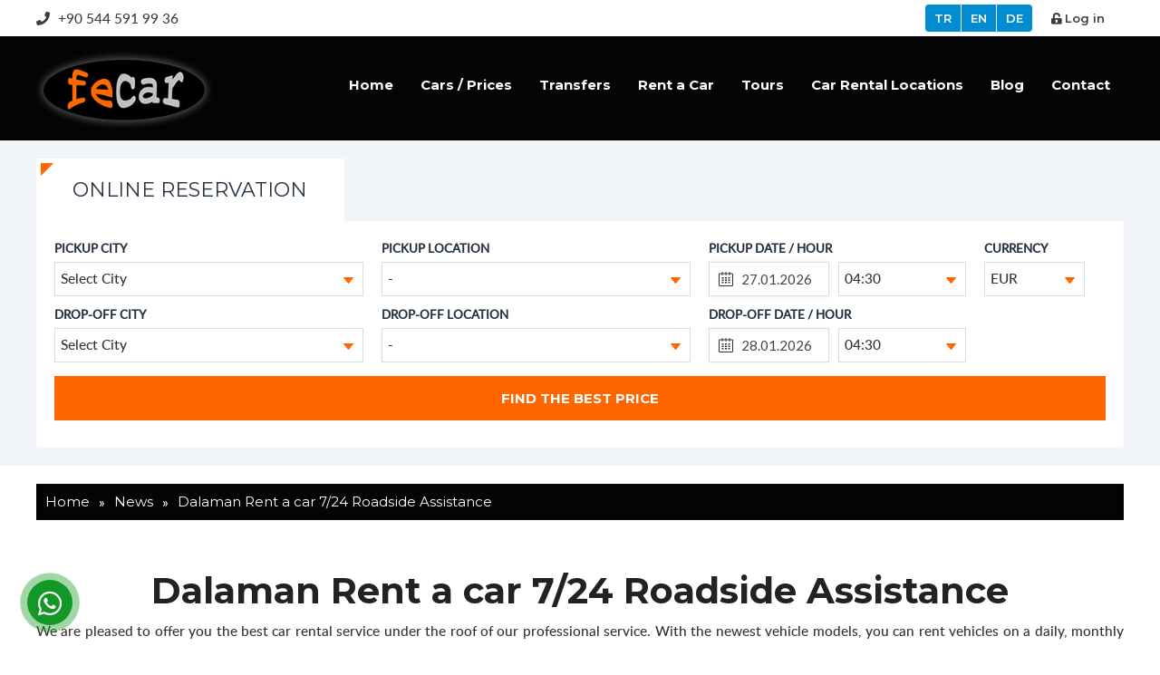

--- FILE ---
content_type: text/html
request_url: https://www.rentacar-dalaman.com/en/news/dalaman-rent-a-car-724-roadside-assistance.html
body_size: 8288
content:
<!DOCTYPE html>
<html lang="tr" xml:lang="tr" itemscope itemtype="http://schema.org/AutoRental">
<head>
<meta charset="iso-8859-9" />
<title>Dalaman Car Rental and roadside assistance</title>
<meta name="description"        content="Dalaman Car Rental 7/24 road assistance. We offer you many different solutions within the framework of the professional service we always make reliable recommendations." />
<meta name="keywords"           content="Dalaman rent a car, Dalaman Car Hire" />
<meta name="rating" 				    content="General" />
<meta name="revisit-after" 			content="1 DAY" />
<meta name="googlebot" 				  content="Index, Follow" />
<meta name="Robots" 				    content="all, index, follow" />
<meta name="distribution"   	  content="Global / Local" />
<meta name="copyright" 				  content="Fecar Rent a Car © 2018 - Tüm Hakları Saklıdır.">
<meta property="og:title" 			content="Dalaman Car Rental and roadside assistance" />
<meta property="og:url" 			  content="https://www.rentacar-dalaman.com/en/news/dalaman-rent-a-car-724-roadside-assistance.html" />
<meta property="og:description"	content="Dalaman Car Rental 7/24 road assistance. We offer you many different solutions within the framework of the professional service we always make reliable recommendations." />
<meta property="og:image" 			content="https://www.rentacar-dalaman.com/webhox/resim/7db15aa47d14125247caf37c9615a3a3.png" />
<meta name="geo.position" 			content="36.622270689628735;29.103163382789187" />
<meta name="ICBM" 					    content="36.622270689628735,29.103163382789187" />
<meta name="twitter:card" 			content="summary_large_image">
<meta name="twitter:creator"		content="@">
<meta name="twitter:site"			  content="@">
<meta name="twitter:url" 			  content="https://www.rentacar-dalaman.com/en/news/dalaman-rent-a-car-724-roadside-assistance.html">
<meta name="twitter:title" 			content="Dalaman Car Rental and roadside assistance - Twitter">
<meta name="twitter:description" content="Dalaman Car Rental 7/24 road assistance. We offer you many different solutions within the framework of the professional service we always make reliable recommendations. https://www.rentacar-dalaman.com">
<meta name="twitter:image" 			content="https://www.rentacar-dalaman.com/webhox/resim/7db15aa47d14125247caf37c9615a3a3.png">
<link rel="canonical"           href="https://www.rentacar-dalaman.com/en/news/dalaman-rent-a-car-724-roadside-assistance.html" />
<base                           href="https://www.rentacar-dalaman.com/" />
<link rel="shortcut icon"       href="favicon.ico" />

<meta itemprop="url" content="https://www.rentacar-dalaman.com/en/news/dalaman-rent-a-car-724-roadside-assistance.html" />
<meta itemprop="genre" content="news" />
<meta itemprop="creator" content="rentandgo" />
<meta itemprop="copyrightHolder" content="rentandgo" />
<meta itemprop="provider" content="rentandgo" />
<meta itemprop="publisher" content="rentandgo" />
<meta itemprop="sourceOrganization" content="rentandgo" />
<meta itemprop="author" content="rentandgo" />
<meta itemprop="headline" content="Dalaman Rent a car 7/24 Roadside Assistance" />
<meta itemprop="inLanguage" content="tr-TR" />

<meta itemprop="thumbnailUrl" content="/webhox/resim/ed56d637a3bc52bfed22bdb803df8272.jpg" />
<meta itemprop="interactivityType" content="mixed" />
<meta itemprop="isFamilyFriendly" content="true" />
<meta name="viewport" content="width=device-width, initial-scale=1, user-scalable=yes" />

		<link href="webhox/css/webhox.css?id=1769473605"  rel="stylesheet" />
		<link href="webhox/fontawesome/css/all.css" rel="stylesheet">
		<link href="https://fonts.googleapis.com/css?family=Lato:400,600,700&display=swap&subset=latin-ext" rel="stylesheet">
		<link href="https://fonts.googleapis.com/css?family=Montserrat:400,600,700&display=swap&subset=latin-ext" rel="stylesheet">
		<script src="webhox/js/jquery.min.js"></script>
	<!--[if lt IE 9]>
<script src="//oss.maxcdn.com/libs/html5shiv/3.7.0/html5shiv.js"></script>
<script src="//oss.maxcdn.com/libs/respond.js/1.4.2/respond.min.js"></script>
<![endif]-->
<body>
<header class="sol temizle">
	<div class="ust_bar">
		<div class="ortala font15">
            <span class="sag head_uye"><a href="https://www.rentacar-dalaman.com/en/en/user/login.html"><i class="fa fa-unlock-alt"></i> Log in</a></span>
      
			<span class="sag head_dil"><a href="/de/" style="border-radius:0 4px 4px 0; color:#fff;">DE</a></span>			<span class="sag head_dil"><a href="/en/" style="color:#fff;">EN</a></span>			<span class="sag head_dil mleft10"><a href="/" style="border-radius:4px 0 0 4px; color:#fff;">TR</a></span>
																		
			<span class="sol telefon"><a href="https://wa.me/905445919936" target="_blank"><i class="fas fa-phone mright5"></i> +90 544 591 99 36</a></span>
		</div>
	</div>
	<nav>
		<div class="ortala">
      <span class="sol m_ozel_yeni">
			     <a href="#mmenu" class="mmmenu"><img src="webhox/tema/icon_list.png"></a>

		  </span>
			<span class="sol temizle logo"><a href="https://www.rentacar-dalaman.com/en"><img src="webhox/resim/7db15aa47d14125247caf37c9615a3a3.png" alt="Dalaman Car Rental and roadside assistance" /></a></span>
			<div class="sol" id="menubar">
				<div class="sag nav">
					
  <div class="sag nav">
    <ul>
	
			<li class="sol menu">
			<a href="https://www.rentacar-dalaman.com/en/index.html"  class="ozel">Home</a>
		
			</li>
		
			<li class="sol menu">
			<a href="https://www.rentacar-dalaman.com/en/car/"  class="ozel">Cars / Prices</a>
		
			</li>
		
			<li class="sol menu">
			<a href="https://www.rentacar-dalaman.com/en/transfer.html"  class="ozel">Transfers</a>
		
			</li>
		
			<li class="sol menu">
			<a href="https://www.rentacar-dalaman.com/en/page/rent-a-car.html"  class="ozel">Rent a Car</a>
		
					<ul class="temizle sol" style="display: none;">
		
						<li>
							<a class="link" href="https://www.rentacar-dalaman.com/en/page/dalaman-airport-car-rental-prices.html">Dalaman Airport Car Rental Prices</a>
						</li>
						
						<li>
							<a class="link" href="https://www.rentacar-dalaman.com/en/page/dlm-dalaman-cars.html">(Dlm) Dalaman cars</a>
						</li>
						
						<li>
							<a class="link" href="https://www.rentacar-dalaman.com/en/page/dalaman-airport-car-rental.html">Dalaman Airport Car Rental</a>
						</li>
						
						<li>
							<a class="link" href="https://www.rentacar-dalaman.com/en/page/fethiye-rent-a-car.html">Fethiye rent a car</a>
						</li>
						
						<li>
							<a class="link" href="https://www.rentacar-dalaman.com/en/page/fethiye-and-its-surroundings-car-rental.html">Fethiye and its surroundings Car Rental</a>
						</li>
						
						<li>
							<a class="link" href="https://www.rentacar-dalaman.com/en/page/dalaman-rent-a-car.html">Dalaman Rent a Car</a>
						</li>
						
						<li>
							<a class="link" href="https://www.rentacar-dalaman.com/en/page/fethiye-car-hire.html">Fethiye Car Hire</a>
						</li>
						
						<li>
							<a class="link" href="https://www.rentacar-dalaman.com/en/page/bicycle-rental.html">Bicycle Rental</a>
						</li>
						
						<li>
							<a class="link" href="https://www.rentacar-dalaman.com/en/page/4--4-suv--jeep-rental.html">4 * 4 SUV / JEEP Rental</a>
						</li>
						
						<li>
							<a class="link" href="https://www.rentacar-dalaman.com/en/page/automatic-gear-car-rental.html">Automatic Gear Car Rental</a>
						</li>
						
						<li>
							<a class="link" href="https://www.rentacar-dalaman.com/en/page/7-seat-car-rental.html">7 Seat Car Rental</a>
						</li>
						
						<li>
							<a class="link" href="https://www.rentacar-dalaman.com/en/page/economical-priced-car-rental.html">Economical priced car rental</a>
						</li>
						
						<li>
							<a class="link" href="https://www.rentacar-dalaman.com/en/page/luxury-car-rental.html">Luxury Car Rental</a>
						</li>
						
						<li>
							<a class="link" href="https://www.rentacar-dalaman.com/en/page/cheap-car-rental.html">Cheap Car Rental</a>
						</li>
						
						<li>
							<a class="link" href="https://www.rentacar-dalaman.com/en/page/dalaman-cars.html">Dalaman Cars</a>
						</li>
						
						<li>
							<a class="link" href="https://www.rentacar-dalaman.com/en/page/chauffeur-driven-car-rental.html">Chauffeur Driven Car Rental</a>
						</li>
						
						<li>
							<a class="link" href="https://www.rentacar-dalaman.com/en/page/dalaman-minibus-rental.html">Dalaman Minibus Rental</a>
						</li>
						
						<li>
							<a class="link" href="https://www.rentacar-dalaman.com/en/page/fethiye-minibus-rental.html">Fethiye Minibus Rental</a>
						</li>
						
					</ul>
		
			</li>
		
			<li class="sol menu">
			<a href="https://www.rentacar-dalaman.com/en/page/tours.html"  class="ozel">Tours</a>
		
					<ul class="temizle sol" style="display: none;">
		
						<li>
							<a class="link" href="https://www.rentacar-dalaman.com/en/page/saklikent--tlos--yakapark.html">Saklikent & Tlos & Yakapark</a>
						</li>
						
						<li>
							<a class="link" href="https://www.rentacar-dalaman.com/en/page/oludeniz-paragliding.html">Oludeniz Paragliding</a>
						</li>
						
						<li>
							<a class="link" href="https://www.rentacar-dalaman.com/en/page/fethiye-diving-tours.html">Fethiye Diving Tours</a>
						</li>
						
						<li>
							<a class="link" href="https://www.rentacar-dalaman.com/en/page/fethiye-boat-tours.html">Fethiye Boat Tours</a>
						</li>
						
						<li>
							<a class="link" href="https://www.rentacar-dalaman.com/en/page/dalyan--mud-bath.html">Dalyan & Mud Bath</a>
						</li>
						
						<li>
							<a class="link" href="https://www.rentacar-dalaman.com/en/page/jeep-safari.html">Jeep Safari</a>
						</li>
						
						<li>
							<a class="link" href="https://www.rentacar-dalaman.com/en/page/efes-pamukkale.html">Efes Pamukkale</a>
						</li>
						
					</ul>
		
			</li>
		
			<li class="sol menu">
			<a href="https://www.rentacar-dalaman.com/en/page/car-rental-locations.html"  class="ozel">Car Rental Locations</a>
		
					<ul class="temizle sol" style="display: none;">
		
						<li>
							<a class="link" href="https://www.rentacar-dalaman.com/en/page/fethiye-car-rental.html">Fethiye Car Rental</a>
						</li>
						
						<li>
							<a class="link" href="https://www.rentacar-dalaman.com/en/page/faralya-car-rental.html">Faralya Car Rental</a>
						</li>
						
						<li>
							<a class="link" href="https://www.rentacar-dalaman.com/en/page/sarigerme-car-rental.html">Sarigerme Car Rental</a>
						</li>
						
						<li>
							<a class="link" href="https://www.rentacar-dalaman.com/en/page/dalyan-car-rental.html">Dalyan Car Rental</a>
						</li>
						
						<li>
							<a class="link" href="https://www.rentacar-dalaman.com/en/page/kalkan-car-rental.html">Kalkan Car Rental</a>
						</li>
						
						<li>
							<a class="link" href="https://www.rentacar-dalaman.com/en/page/kas-car-rental.html">Kas Car Rental</a>
						</li>
						
						<li>
							<a class="link" href="https://www.rentacar-dalaman.com/en/page/patara-car-rental.html">Patara Car Rental</a>
						</li>
						
						<li>
							<a class="link" href="https://www.rentacar-dalaman.com/en/page/marmaris-car-rental.html">Marmaris Car Rental</a>
						</li>
						
						<li>
							<a class="link" href="https://www.rentacar-dalaman.com/en/page/icmeler-car-rental.html">İcmeler Car Rental</a>
						</li>
						
						<li>
							<a class="link" href="https://www.rentacar-dalaman.com/en/page/antalya-airport-car-rental.html">Antalya Airport Car Rental</a>
						</li>
						
						<li>
							<a class="link" href="https://www.rentacar-dalaman.com/en/page/datca-car-rental.html">Datca Car Rental</a>
						</li>
						
						<li>
							<a class="link" href="https://www.rentacar-dalaman.com/en/page/calis-rent-a-car.html">Calis Rent a car</a>
						</li>
						
						<li>
							<a class="link" href="https://www.rentacar-dalaman.com/en/page/fethiye-ovacik-car-rental.html">Fethiye Ovacık Car Rental</a>
						</li>
						
						<li>
							<a class="link" href="https://www.rentacar-dalaman.com/en/page/kayakoy-rent-a-car.html">Kayakoy Rent a car</a>
						</li>
						
						<li>
							<a class="link" href="https://www.rentacar-dalaman.com/en/page/yesiluzumlu-rent-a-car.html">Yeşilüzümlü Rent A Car</a>
						</li>
						
						<li>
							<a class="link" href="https://www.rentacar-dalaman.com/en/page/hisaronu-rent-a-car.html">Hisaronu Rent A Car</a>
						</li>
						
						<li>
							<a class="link" href="https://www.rentacar-dalaman.com/en/page/gocek-rent-a-car.html">Gocek rent a car</a>
						</li>
						
						<li>
							<a class="link" href="https://www.rentacar-dalaman.com/en/page/oludeniz-rent-a-car.html">Oludeniz Rent a car</a>
						</li>
						
						<li>
							<a class="link" href="https://www.rentacar-dalaman.com/en/page/transfer-locations.html">Transfer Locations</a>
						</li>
						
						<li>
							<a class="link" href="https://www.rentacar-dalaman.com/en/page/seydikemer-car-rental.html">Seydikemer Car Rental</a>
						</li>
						
					</ul>
		
			</li>
		
			<li class="sol menu">
			<a href="https://www.rentacar-dalaman.com/en/page/blog.html"  class="ozel">Blog</a>
		
					<ul class="temizle sol" style="display: none;">
		
						<li>
							<a class="link" href="https://www.rentacar-dalaman.com/en/page/dalaman-airport-cheapest-car-rental-companies.html">Dalaman Airport Cheapest Car Rental Companies</a>
						</li>
						
						<li>
							<a class="link" href="https://www.rentacar-dalaman.com/en/page/holiday-car-rental-tips.html">Holiday Car Rental Tips</a>
						</li>
						
						<li>
							<a class="link" href="https://www.rentacar-dalaman.com/en/page/dalaman-airport-automatic-minibus-rental.html">Dalaman Airport Automatic Minibus Rental</a>
						</li>
						
						<li>
							<a class="link" href="https://www.rentacar-dalaman.com/en/page/we-are-at-your-service-in-fethiye-address.html">We are at your service in Fethiye address</a>
						</li>
						
						<li>
							<a class="link" href="https://www.rentacar-dalaman.com/en/page/we-are-at-your-service-at-dalaman-airport.html">We are at your service at Dalaman Airport</a>
						</li>
						
						<li>
							<a class="link" href="https://www.rentacar-dalaman.com/en/page/no-deposit-credit-card-free-car-rental--dalaman.html">No Deposit Credit Card Free Car Rental / Dalaman</a>
						</li>
						
						<li>
							<a class="link" href="https://www.rentacar-dalaman.com/en/page/what-does-car-rental-add-to-our-lives.html">What does car rental add to our lives?</a>
						</li>
						
						<li>
							<a class="link" href="https://www.rentacar-dalaman.com/en/page/dalaman-airport-car-hire-online.html">Dalaman Airport Car Hire Online</a>
						</li>
						
						<li>
							<a class="link" href="https://www.rentacar-dalaman.com/en/page/car-rental-deals.html">Car Rental Deals</a>
						</li>
						
						<li>
							<a class="link" href="https://www.rentacar-dalaman.com/en/page/what39s-new-in-car-rental.html">What&#39;s new in car rental</a>
						</li>
						
						<li>
							<a class="link" href="https://www.rentacar-dalaman.com/en/page/renting-a-car-in-dalaman.html">Renting a Car in Dalaman</a>
						</li>
						
						<li>
							<a class="link" href="https://www.rentacar-dalaman.com/en/page/what-to-do-when-renting-a-car.html">What to do when renting a car?</a>
						</li>
						
						<li>
							<a class="link" href="https://www.rentacar-dalaman.com/en/page/car-rental-considerations.html">Car Rental Considerations</a>
						</li>
						
						<li>
							<a class="link" href="https://www.rentacar-dalaman.com/en/page/monthly-car-rental.html">Monthly Car Rental</a>
						</li>
						
						<li>
							<a class="link" href="https://www.rentacar-dalaman.com/en/page/fethiye-daily-car-rental.html">Fethiye Daily Car Rental</a>
						</li>
						
						<li>
							<a class="link" href="https://www.rentacar-dalaman.com/en/page/dalaman-car-hire.html">Dalaman Car hire</a>
						</li>
						
						<li>
							<a class="link" href="https://www.rentacar-dalaman.com/en/page/enjoy-your-holiday-with-your-rental-car-in-fethiye.html">Enjoy your holiday with your rental car in Fethiye</a>
						</li>
						
						<li>
							<a class="link" href="https://www.rentacar-dalaman.com/en/page/airport-car-rental.html">Airport Car Rental</a>
						</li>
						
						<li>
							<a class="link" href="https://www.rentacar-dalaman.com/en/page/advantages-of-driving-a-car.html">Advantages of Driving a Car</a>
						</li>
						
						<li>
							<a class="link" href="https://www.rentacar-dalaman.com/en/page/internship-license-car-rental.html">Internship License Car Rental</a>
						</li>
						
						<li>
							<a class="link" href="https://www.rentacar-dalaman.com/en/page/what-to-do-after-an-accident-in-traffic.html">What to do after an accident in traffic?</a>
						</li>
						
						<li>
							<a class="link" href="https://www.rentacar-dalaman.com/en/page/i-got-a-new-driver39s-license-i-want-to-rent-a-car.html">I got a new driver&#39;s license I want to rent a car</a>
						</li>
						
						<li>
							<a class="link" href="https://www.rentacar-dalaman.com/en/page/dalaman-online-car-rental.html">Dalaman Online Car Rental</a>
						</li>
						
						<li>
							<a class="link" href="https://www.rentacar-dalaman.com/en/page/fethiye-online-car-rental.html">Fethiye Online Car Rental</a>
						</li>
						
						<li>
							<a class="link" href="https://www.rentacar-dalaman.com/en/page/dalaman-daily-car-rental.html">Dalaman Daily Car Rental</a>
						</li>
						
						<li>
							<a class="link" href="https://www.rentacar-dalaman.com/en/page/car-rental-fethiye.html">Car Rental Fethiye</a>
						</li>
						
						<li>
							<a class="link" href="https://www.rentacar-dalaman.com/en/page/airport-rent-a-car.html">Airport Rent a Car</a>
						</li>
						
					</ul>
		
			</li>
		
			<li class="sol menu">
			<a href="https://www.rentacar-dalaman.com/en/contact.html"  class="ozel">Contact</a>
		
			</li>
		
    </ul>
    </div>
						</div>
			</div>
		</div>
	</nav>
</header>
<div class="ortala">

</div>
<div class="sol temizle sayfa_rez" id="index_rezervasyon">
	<div class="ortala">
		<ul class="tabs-menu">
			<li class="current"><a href="#tab-1">ONLINE RESERVATION</a></li>
            		</ul>
		<div class="tab">
			<div id="tab-1" class="tab-content">
        <form method="get" id="form_index" action="https://www.rentacar-dalaman.com/en/form/fiyat.html">
				<div class="sol genelwidth mbottom10">
					<div class="sol mright20 h_m_genelwidth0">


            <div class="sol mright20 h_m_genelwidth0 mbottom10">
              <div class="sol mright20 h_m_genelwidth0">
                <span class="sol fontkalin mbottom5 font13">PICKUP CITY</span>
                <span class="sol temizle" id="alis1">
                  
    <select name="alis_mevki" class=" validate[required] js-example-basic-single" id="alis_mevki" onChange="getState(this.value);" style="width:310px">
      <option value="">Select City</option><option value=753>Dalaman</option><option value=760>Fethiye</option><option value=771>Sarigerme</option><option value=763>Dalyan</option><option value=762>Gocek</option><option value=764>Patara</option><option value=766>Kalkan</option><option value=768>Bodrum</option><option value=765>Kas</option><option value=767>Datca</option><option value=761>Marmaris</option><option value=769>Antalya</option><option value=770>İzmir</option>
    </select>
                  </span>
              </div>
              <div class="sol  h_m_genelwidth0">
                <span class="sol fontkalin mbottom5 font13">PICKUP LOCATION</span>
                <span class="sol temizle" id="bolge">
                  
    <select name="alis_yeri_mevki" class="" id="" style="width:310px">
      <option value="0"> - </option>
    </select>
                  </span>
              </div>

					</div>

					<div class="sol">
						<span class="sol fontkalin mbottom5 font13">PICKUP DATE / HOUR</span>
						<div class="temizle sol mright10">
							<input type="text" name="alis_tarihi" class="date" readonly>
						</div>
						<div class="sol mright20 saat">
              
    <select name="alis_saati" style="width:110px" class=" js-example-basic-single" id="">
      <option>04:30</option>
      <option>01:00</option>
      <option>01:15</option>
      <option>01:30</option>
      <option>01:45</option>
      <option>02:00</option>
      <option>02:15</option>
      <option>02:30</option>
      <option>02:45</option>
      <option>03:00</option>
      <option>03:15</option>
      <option>03:30</option>
      <option>03:45</option>
      <option>04:00</option>
      <option>04:15</option>
      <option>04:30</option>
      <option>04:45</option>
      <option>05:00</option>
      <option>05:15</option>
      <option>05:30</option>
      <option>05:45</option>
      <option>06:00</option>
      <option>06:15</option>
      <option>06:30</option>
      <option>06:45</option>
      <option>07:00</option>
      <option>07:15</option>
      <option>07:30</option>
      <option>07:45</option>
      <option>08:00</option>
      <option>08:15</option>
      <option>08:30</option>
      <option>08:45</option>
      <option>09:00</option>
      <option>09:15</option>
      <option>09:30</option>
      <option>09:45</option>
      <option>10:00</option>
      <option>10:15</option>
      <option>10:30</option>
      <option>10:45</option>
      <option>11:00</option>
      <option>11:15</option>
      <option>11:30</option>
      <option>11:45</option>
      <option>12:00</option>
      <option>12:15</option>
      <option>12:30</option>
      <option>12:45</option>
      <option>13:00</option>
      <option>13:15</option>
      <option>13:30</option>
      <option>13:45</option>
      <option>14:00</option>
      <option>14:15</option>
      <option>14:30</option>
      <option>14:45</option>
      <option>15:00</option>
      <option>15:15</option>
      <option>15:30</option>
      <option>15:45</option>
      <option>16:00</option>
      <option>16:15</option>
      <option>16:30</option>
      <option>16:45</option>
      <option>17:00</option>
      <option>17:15</option>
      <option>17:30</option>
      <option>17:45</option>
      <option>18:00</option>
      <option>18:15</option>
      <option>18:30</option>
      <option>18:45</option>
      <option>19:00</option>
      <option>19:15</option>
      <option>19:30</option>
      <option>19:45</option>
      <option>20:00</option>
      <option>20:15</option>
      <option>20:30</option>
      <option>20:45</option>
      <option>21:00</option>
      <option>21:15</option>
      <option>21:30</option>
      <option>21:45</option>
      <option>22:00</option>
      <option>22:15</option>
      <option>22:30</option>
      <option>22:45</option>
      <option>23:00</option>
      <option>23:15</option>
      <option>23:30</option>
      <option>23:45</option>
      <option>00:00</option>
      <option>00:15</option>
      <option>00:30</option>
      <option>00:45</option>
    </select>
  						</div>
					</div>
					<div class="sol">
					  <span class="sol fontkalin mbottom5 font13">CURRENCY</span>
					  <span class="temizle sol">
              
  <select name="parabirimi" style="width:80px" class=" js-example-basic-single" id="">
    <option value="0" >TL</option>
    <option value="1" >USD</option>
    <option value="2" selected="selected">EUR</option>
    <option value="3" >GBP</option>
  </select>
  					  </span>
					</div>
				</div>
				<div class="sol genelwidth mbottom10">
					<div class="sol mright20 h_m_genelwidth0">
            <div class="sol mright20 h_m_genelwidth0">
              <span class="sol fontkalin mbottom5 font13">DROP-OFF CITY</span>
              <span class="sol temizle" id="donus1">
                
    <select name="donus_mevki" class=" validate[required] js-example-basic-single" id="donus_mevki" onChange="get2State(this.value);" style="width:310px">
      <option value="">Select City</option><option value=753>Dalaman</option><option value=760>Fethiye</option><option value=771>Sarigerme</option><option value=763>Dalyan</option><option value=762>Gocek</option><option value=764>Patara</option><option value=766>Kalkan</option><option value=768>Bodrum</option><option value=765>Kas</option><option value=767>Datca</option><option value=761>Marmaris</option><option value=769>Antalya</option><option value=770>İzmir</option>
    </select>
                </span>
            </div>
            <div class="sol  h_m_genelwidth0">
              <span class="sol fontkalin mbottom5 font13">DROP-OFF LOCATION</span>
              <span class="sol temizle" id="donus">
                
    <select name="donus_yeri_mevki" class="" id="" style="width:310px">
      <option value="0"> - </option>
    </select>
                </span>
            </div>

					</div>

					<div class="sol">
						<span class="sol fontkalin mbottom5 font13">DROP-OFF DATE / HOUR</span>
						<div class="temizle sol mright10">
							<input type="text" name="donus_tarihi" class="date" readonly>
						</div>
						<div class="sol mright20 saat">
              
    <select name="donus_saati" style="width:110px" class=" js-example-basic-single" id="">
      <option>04:30</option>
      <option>01:00</option>
      <option>01:15</option>
      <option>01:30</option>
      <option>01:45</option>
      <option>02:00</option>
      <option>02:15</option>
      <option>02:30</option>
      <option>02:45</option>
      <option>03:00</option>
      <option>03:15</option>
      <option>03:30</option>
      <option>03:45</option>
      <option>04:00</option>
      <option>04:15</option>
      <option>04:30</option>
      <option>04:45</option>
      <option>05:00</option>
      <option>05:15</option>
      <option>05:30</option>
      <option>05:45</option>
      <option>06:00</option>
      <option>06:15</option>
      <option>06:30</option>
      <option>06:45</option>
      <option>07:00</option>
      <option>07:15</option>
      <option>07:30</option>
      <option>07:45</option>
      <option>08:00</option>
      <option>08:15</option>
      <option>08:30</option>
      <option>08:45</option>
      <option>09:00</option>
      <option>09:15</option>
      <option>09:30</option>
      <option>09:45</option>
      <option>10:00</option>
      <option>10:15</option>
      <option>10:30</option>
      <option>10:45</option>
      <option>11:00</option>
      <option>11:15</option>
      <option>11:30</option>
      <option>11:45</option>
      <option>12:00</option>
      <option>12:15</option>
      <option>12:30</option>
      <option>12:45</option>
      <option>13:00</option>
      <option>13:15</option>
      <option>13:30</option>
      <option>13:45</option>
      <option>14:00</option>
      <option>14:15</option>
      <option>14:30</option>
      <option>14:45</option>
      <option>15:00</option>
      <option>15:15</option>
      <option>15:30</option>
      <option>15:45</option>
      <option>16:00</option>
      <option>16:15</option>
      <option>16:30</option>
      <option>16:45</option>
      <option>17:00</option>
      <option>17:15</option>
      <option>17:30</option>
      <option>17:45</option>
      <option>18:00</option>
      <option>18:15</option>
      <option>18:30</option>
      <option>18:45</option>
      <option>19:00</option>
      <option>19:15</option>
      <option>19:30</option>
      <option>19:45</option>
      <option>20:00</option>
      <option>20:15</option>
      <option>20:30</option>
      <option>20:45</option>
      <option>21:00</option>
      <option>21:15</option>
      <option>21:30</option>
      <option>21:45</option>
      <option>22:00</option>
      <option>22:15</option>
      <option>22:30</option>
      <option>22:45</option>
      <option>23:00</option>
      <option>23:15</option>
      <option>23:30</option>
      <option>23:45</option>
      <option>00:00</option>
      <option>00:15</option>
      <option>00:30</option>
      <option>00:45</option>
    </select>
  						</div>
					</div>
          
				</div>
				<div class="sol genelwidth"><input type="submit" value="FIND THE BEST PRICE"></div>
        </form>
			</div>
		</div>
	</div>
</div>
</div>

<div class="temizle ortala">
	<div class="sol " id="breadcrumb" itemprop="breadcrumb">
	    <span class="sol" itemtype="http://data-vocabulary.org/Breadcrumb"><a href="https://www.rentacar-dalaman.com/en" itemprop="url"><span itemprop="title">Home</span></a></span>
      <span class="sol mright10">»</span>
	    <span class="sol" itemtype="http://data-vocabulary.org/Breadcrumb"><a href="https://www.rentacar-dalaman.com/en/news/" itemprop="url"><span itemprop="title">News</span></a></span>
      <span class="sol mright10">»</span>
      <span class="sol" itemtype="http://data-vocabulary.org/Breadcrumb"><a href="/en/news/dalaman-rent-a-car-724-roadside-assistance.html" itemprop="url"><span itemprop="title">Dalaman Rent a car 7/24 Roadside Assistance</span></a></span>
	</div>
</div>
<div class="temizle ortala mbottom10">
  <h2 class="sol top5 bottom5">Dalaman Rent a car 7/24 Roadside Assistance</h2>
  <div class="sol genelwidth index_aciklama"><div>We are pleased to offer you the best car rental service under the roof of our professional service. With the newest vehicle models, you can rent vehicles on a daily, monthly or yearly basis and drive safely to any corner of the country. For quality tools you need to remove all necessary procedures and procedures, you can contact us immediately and complete the leases and obtain the keys.</div>

<div>&nbsp;</div>

<div>&nbsp;You can choose any vehicle made for your business or entertainment and make your goals in a very convenient way. You can spend a lot of time without having to deal with buses or taxis, and you can spend a lot of time at affordable prices and enjoy many other benefits. All the services of the technical service under your wings 7/24 prepared by our tools always provide the best service during the rental period, 7/24 roadside assistance is at your disposal for you to use our vehicles with great pleasure.</div>
</div>
</div>


      <footer class="sol temizle">
        <div class="ortala">
          <div class="sol bolum_2">
            <span class="sol f_baslik">RENT A CAR DALAMAN</span>
            <p>
            Our Dalaman Rent a Car office serves you with its latest model cars. Our company, which gives you the best prices in summer and winter seasons, has become the sought-after brand of the Dalaman car rental sector.
            </p>
                                                              
          </div>
          <div class="sol bolum_orta_2 m_yatay_gizle">
            <span class="sol f_baslik">ABOUT US</span>
    <a href="https://www.rentacar-dalaman.com/en/car/" class="ilk"><i class="fas fa-caret-right"></i> Cars / Prices</a><a href="https://www.rentacar-dalaman.com/en/transfer.html" class="ilk"><i class="fas fa-caret-right"></i> Transfers</a><a href="https://www.rentacar-dalaman.com/en/page/rent-a-car.html" class="ilk"><i class="fas fa-caret-right"></i> Rent a Car</a><a href="https://www.rentacar-dalaman.com/en/page/tours.html" class="ilk"><i class="fas fa-caret-right"></i> Tours</a><a href="https://www.rentacar-dalaman.com/en/page/car-rental-locations.html" class="ilk"><i class="fas fa-caret-right"></i> Car Rental Locations</a><a href="https://www.rentacar-dalaman.com/en/page/blog.html" class="ilk"><i class="fas fa-caret-right"></i> Blog</a><a href="https://www.rentacar-dalaman.com/en/contact.html" class="ilk"><i class="fas fa-caret-right"></i> Contact</a>
            <a href="en/news/" class="ilk"><i class="fas fa-caret-right "></i> NEWS</a>
            <a href="en/advert/" class="ilk"><i class="fas fa-caret-right"></i> ADVERT</a>
          </div>

          <div class="sol bolum_orta_2 m_yatay_gizle">
            <span class="sol f_baslik">LOCATIONS</span>
    

          </div>



          <div class="sol bolum_2">
            <span class="sol f_baslik">CONTACT INFORMATION</span>
            <span class="sol genelwidth mbottom20">
              <span class="sol mright20 mtop10">
                <i class="fas fa-phone-alt fa-2x" style="color:#fff"></i>
              </span>
              <span class="sol">
                <p>24/7 Phone Support</p>
                <p class="text_mavi">+90 544 591 99 36</p>
              </span>
            </span>
            <span class="sol genelwidth">
              <span class="sol mright20 mtop10">
                <i class="fas fa-envelope-open fa-2x" style="color:#fff"></i>
              </span>
              <span class="sol">
                <p>E-Mail</p>
                <p class="text_mavi">info@rentacar-dalaman.com</p>
              </span>
            </span>
          </div>
          <hr class="sol temizle genelwidth mtop20"/>
          <span class="sol font13 ccopyright">Fecar Rent a Car © 2018 - Tüm Hakları Saklıdır.</span>
          <span class="sag webhox"><a href="https://www.webhoxrentacar.com" target="_blank"></a></span>
        </div>
      </footer>
      
    <div id="stop" class="scrollTop">
        <span><a><img src="webhox/tema/top.png" alt="top" /></a></span>
    </div>
    <input type="hidden" name="dil" value="en" />
  
     	<nav id="mmenu">
			<ul>
	
				<li class="koyu_bg">
					<span class="sol uye_ol border"><a href="https://www.rentacar-dalaman.com/en/user/login.html" rel="nofollow" style="color:#fff;">Login Us</a></span>
					<span class="sol uye_ol"><a href="https://www.rentacar-dalaman.com/en/user/login.html" rel="nofollow" style="color:#fff;">Register</a></span>
				</li>
	
				<li class="mavi_bg"><a>COMPANY INFORMATION</a></li>
	<li><a href="en/index.html">Home</a></li><li><a href="en/car/">Cars / Prices</a></li><li><a href="en/transfer.html">Transfers</a></li><li><a href="en/page/rent-a-car.html">Rent a Car</a></li><li><a href="en/page/tours.html">Tours</a></li><li><a href="en/page/car-rental-locations.html">Car Rental Locations</a></li><li><a href="en/page/blog.html">Blog</a></li><li><a href="en/contact.html">Contact</a></li>

				<li class="mavi_bg"><a>OTHER</a></li>
				<li>
					<span>News</span>
					<ul>
	<li><a href="en/news/dalaman-airport--private-chauffeured-car-hire.html">Dalaman Airport / Private Chauffeured Car Hire</a></li><li><a href="en/news/dalaman-rent-a-car-724-roadside-assistance.html">Dalaman Rent a car 7/24 Roadside Assistance</a></li><li><a href="en/news/vip-minibus,-car-rental.html">VIP Minibus, Car Rental</a></li><li><a href="en/news/daily-car-rental-at-dalaman-airport.html">Daily Car Rental at Dalaman Airport</a></li><li><a href="en/news/places-to-visit-in-dalaman-and-its-surroundings.html">Places to visit in Dalaman and its surroundings</a></li><li><a href="en/news/dlm-dalaman-car-hire.html">(Dlm) Dalaman car hire</a></li><li><a href="en/news/Quick-and-easy-booking.html">Quick and easy booking</a></li><li><a href="en/news/dalaman-minibus-rental.html">Dalaman minibus rental</a></li><li><a href="en/news/dalaman-car-rental-conditions.html">Dalaman car rental conditions</a></li><li><a href="en/news/fecar-assurance-in-dalaman-rent-a-car.html">Fecar Assurance in Dalaman Rent a car</a></li><li><a href="en/news/car-rental-with-a-credit-card-from-dalaman-airport.html">Car rental with a credit card from Dalaman airport</a></li><li><a href="en/news/dalaman-airport-rental-car-options.html">Dalaman airport rental car options</a></li><li><a href="en/news/it-is-very-easy-to-rent-a-car-at-dalaman-airport.html">It is very easy to rent a car at Dalaman airport</a></li><li><a href="en/news/what-kind-of-vehicle-do-you-need-at-dalaman-airport.html">What kind of vehicle do you need at Dalaman airport</a></li><li><a href="en/news/historical-places-to-go-from-dalaman-airport.html">Historical places to go from Dalaman airport</a></li>
					</ul>
				</li>
				<li>
					<span>Announcements</span>
					<ul>
	
					</ul>
				</li>
				<li>
					<span>Languages</span>
					<ul>
						<li><a href="/">Türkçe (TR)</a></li>
						<li><a href="/en/">English (EN)</a></li>
						<li><a href="/de/">Deutsch (DE)</a></li>
					</ul>
				</li>

				<li><a href="tel:+905445919936">Support by Phone</a></li>
			</ul>
		</nav>
	<div class="sol" style="bottom: 15px;"><a href="https://wa.me/905445919936" class="sticky_whatsapp pulse"><i class="fab fa-whatsapp" style="color:#fff;"></i></a></div>
		<script src="webhox/js/moment.min.js" charset="utf-8"></script>
		<script src="webhox/js/caleran.min.js"></script>
		<script src="webhox/js/datepicker.js"></script>
		<script src="webhox/js/jquery.tinycarousel.min.js"></script>
		<script src="webhox/js/jquery.validationEngine.js"></script>
		<script src="webhox/js/jquery.validationEngine-tr.js" charset="utf-8"></script>
    <script src="webhox/js/jquery.jqtransform.js"></script>

	
		<script>
			/*	ANASAYFA JS B?T??? */
			$(document).ready(function(){
				const DIL = $("[name=dil]").val();
				var rt_date = moment(new Date()).add(+1, "days").format("DD.MM.YYYY");
				if($("[name=r_donus_tarihi]").length)
				{
					rt_date = $("[name=r_donus_tarihi]").val();
				}
				$("[name=donus_tarihi]").val(rt_date);
				$("[name=alis_tarihi]").caleran({
					startOnMonday: true,
					locale: DIL,
					format: "DD.MM.YYYY",
					showFooter: false,
					minDate: new Date(),
					autoCloseOnSelect: true,
					singleDate: true,
					oninit: function(caleran)
					{
						var alis_tarihi = moment(new Date()).format("DD.MM.YYYY");
						if($("[name=r_alis_tarihi]").length)
						{
							alis_tarihi = $("[name=r_alis_tarihi]").val();
						}
						$("[name=alis_tarihi]").val(alis_tarihi);
					},
					onafterselect: function(caleran, startDate, endDate)
					{
						var pickupDate = moment(startDate, "L");
						var returnDate = moment($("[name=donus_tarihi]").val(), "DD.MM.YYYY");

							returnDate = moment(pickupDate);
							returnDate.add(+1, "days");
							$("[name=donus_tarihi]").val(returnDate.format("DD.MM.YYYY"));


						var donus_tarihi_min = moment(pickupDate);
						donus_tarihi_min.add(+1, "days"); // min seçim günü
						var c = $("[name=donus_tarihi]").data("caleran");
						c.config.minDate = donus_tarihi_min;
					}
				});
				$("[name=donus_tarihi]").caleran({
					startOnMonday: true,
					locale: DIL,
					format: "DD.MM.YYYY",
					showFooter: false,
					minDate: moment(new Date(+1)),
					autoCloseOnSelect: true,
					singleDate: true,
					oninit: function(caleran)
					{
						var alis_tarihi = moment(new Date()).add(+1, "days").format("DD.MM.YYYY");
						if($("[name=r_donus_tarihi]").length)
						{
							alis_tarihi = $("[name=r_donus_tarihi]").val();
						}
						$("[name=donus_tarihi]").val(alis_tarihi);
					}
				});
			});

			/* GENEL JS BA?LANGICI */
		</script>
	<script src="webhox/js/jquery.mmenu.min.all.js"></script>
<script type="text/javascript">

			$("#mmenu").mmenu({
			  counters: true
			});
		

    $('form').jqTransform();

jQuery("#ebulten").validationEngine();

jQuery("#form_index").validationEngine();
jQuery("#formID").validationEngine();

	$(function() {
		$(".tabs-menu a").click(function(event) {
			event.preventDefault();
			$(this).parent().addClass(".tabs-menu current");
			$(this).parent().siblings().removeClass(".tabs-menu current");
			var tab = $(this).attr("href");
			$(".tab-content").not(tab).css("display", "none");
			$(tab).fadeIn()
		});
	});
	$('#tab-2').hide();
	$('#tab-3').hide();
	$('#tab-4').hide();



	$(window).scroll(function(){
		if ($(window).scrollTop() >= 44) {
			$('nav').addClass('fixed-header');
			$('nav div').addClass('visible-title');
		}
		else {
			$('nav').removeClass('fixed-header');
			$('nav div').removeClass('visible-title');
		}
	});
	jQuery(document).ready(function (e) {
		jQuery('.nav li').hover(function () {
			jQuery(this).addClass("active");
			jQuery(this).find("ul").stop(true).delay().fadeIn("fast");
		}, function () {
			jQuery(this).find("ul").stop(true).delay().fadeOut("fast");
			jQuery(this).removeClass("active");
		});
	});
	$(document).ready(function() {
		var scrollTop = $(".scrollTop");
		$(window).scroll(function() {
			var topPos = $(this).scrollTop();
			if (topPos > 100) {
				$(scrollTop).css("opacity", "1");
			} else {
				$(scrollTop).css("opacity", "0");
			}
		});
		$(scrollTop).click(function() {
			$('html, body').animate({
				scrollTop: 0
			}, 300);
			return false;
		});
	});

  function getXMLHTTP() {
    var e = !1;
    try {
        e = new XMLHttpRequest();
    } catch (t) {
        try {
            e = new ActiveXObject("Microsoft.XMLHTTP");
        } catch (t) {
            try {
                e = new ActiveXObject("Msxml2.XMLHTTP");
            } catch (n) {
                e = !1;
            }
        }
    }
    return e;
}
function getState(e) {
    var t = "webhox/inc/selectbolge.php?dil=en&il_id=" + e,
        n = getXMLHTTP();
    n &&
        ((n.onreadystatechange = function () {
            4 == n.readyState &&
                (200 == n.status ? ((document.getElementById("bolge").innerHTML = n.responseText), $("#bolge").removeClass("jqtransformdone").jqTransform()) : alert("There was a problem while using XMLHTTP:\n" + n.statusText));
        }),
        n.open("GET", t, !0),
        n.send(null));
}
function get2State(e) {
    var t = "webhox/inc/selectbolge2.php?dil=en&il_id=" + e,
        n = getXMLHTTP();
    n &&
        ((n.onreadystatechange = function () {
            4 == n.readyState &&
                (200 == n.status ? ((document.getElementById("donus").innerHTML = n.responseText), $("#donus").removeClass("jqtransformdone").jqTransform()) : alert("There was a problem while using XMLHTTP:\n" + n.statusText));
        }),
        n.open("GET", t, !0),
        n.send(null));
}


</script>

		<script type='text/javascript' src='webhox/js/jquery.mousewheel-3.0.4.pack.js'></script>
		<script type='text/javascript' src='webhox/js/jquery.fancybox-1.3.4.pack.js'></script>
		<link rel='stylesheet' type='text/css' href='webhox/css/jquery.fancybox-1.3.4.css' media='screen' />
		<script>
			$("a[rel=galeri]").fancybox({
				'transitionIn'		: 'none',
				'transitionOut'		: 'none',
				'titlePosition' 	: 'over',
				'titleFormat'		: function(title, currentArray, currentIndex, currentOpts) {
					return '<span id="fancybox-title-over">Galeri ' + (currentIndex + 1) + ' / ' + currentArray.length + (title.length ? ' &nbsp; ' + title : '') + '</span>';
				}
			});
		</script>
	</body>
</html>


--- FILE ---
content_type: text/css
request_url: https://www.rentacar-dalaman.com/webhox/css/webhox.css?id=1769473605
body_size: 24543
content:
.caleran-container,.caleran-container-mobile{font-size:15px;float:left;font-family:"Roboto","Helvetica Neue",Helvetica,Arial,sans-serif!important;-webkit-touch-callout:none;-webkit-user-select:none;-khtml-user-select:none;-moz-user-select:none;-ms-user-select:none;user-select:none;z-index:9999}
.caleran-container .caleran-input,.caleran-container-mobile .caleran-input{margin:5px;border:1px solid #ddd;border-radius:0;overflow:hidden;background:#fff;box-shadow:0 0 13px -5px rgba(0,0,0,0.4);display:flex;flex-direction:column}
.caleran-container .caleran-input .caleran-header,.caleran-container-mobile .caleran-input .caleran-header{width:100%;display:flex;align-items:center;justify-content:space-between;flex-wrap:wrap;padding:20px 20px 10px;border-bottom:1px solid #ddd}
.caleran-container .caleran-input .caleran-header .caleran-header-separator,.caleran-container-mobile .caleran-input .caleran-header .caleran-header-separator{float:left;display:inline-block;margin:0;margin-top:-2px;padding:0 16px;color:#f0f8ff;font-size:32px}
.caleran-container .caleran-input .caleran-header .caleran-header-start,.caleran-container .caleran-input .caleran-header .caleran-header-end,.caleran-container-mobile .caleran-input .caleran-header .caleran-header-start,.caleran-container-mobile .caleran-input .caleran-header .caleran-header-end{float:left;white-space:nowrap;display:block;margin-right:10px;text-align:left}
.caleran-container .caleran-input .caleran-header .caleran-header-start .caleran-header-start-day,.caleran-container .caleran-input .caleran-header .caleran-header-start .caleran-header-end-day,.caleran-container .caleran-input .caleran-header .caleran-header-end .caleran-header-start-day,.caleran-container .caleran-input .caleran-header .caleran-header-end .caleran-header-end-day,.caleran-container-mobile .caleran-input .caleran-header .caleran-header-start .caleran-header-start-day,.caleran-container-mobile .caleran-input .caleran-header .caleran-header-start .caleran-header-end-day,.caleran-container-mobile .caleran-input .caleran-header .caleran-header-end .caleran-header-start-day,.caleran-container-mobile .caleran-input .caleran-header .caleran-header-end .caleran-header-end-day{float:left;font-size:2.5em;color:#f60;margin-top:-10px;margin-right:8px;font-weight:400;text-align:left}
.caleran-container .caleran-input .caleran-header .caleran-header-start .caleran-header-start-date,.caleran-container .caleran-input .caleran-header .caleran-header-start .caleran-header-end-date,.caleran-container .caleran-input .caleran-header .caleran-header-end .caleran-header-start-date,.caleran-container .caleran-input .caleran-header .caleran-header-end .caleran-header-end-date,.caleran-container-mobile .caleran-input .caleran-header .caleran-header-start .caleran-header-start-date,.caleran-container-mobile .caleran-input .caleran-header .caleran-header-start .caleran-header-end-date,.caleran-container-mobile .caleran-input .caleran-header .caleran-header-end .caleran-header-start-date,.caleran-container-mobile .caleran-input .caleran-header .caleran-header-end .caleran-header-end-date{font-size:.9em;color:#A6AAB3;display:inline-block}
.caleran-container .caleran-input .caleran-header .caleran-header-start .caleran-header-start-weekday,.caleran-container .caleran-input .caleran-header .caleran-header-start .caleran-header-end-weekday,.caleran-container .caleran-input .caleran-header .caleran-header-end .caleran-header-start-weekday,.caleran-container .caleran-input .caleran-header .caleran-header-end .caleran-header-end-weekday,.caleran-container-mobile .caleran-input .caleran-header .caleran-header-start .caleran-header-start-weekday,.caleran-container-mobile .caleran-input .caleran-header .caleran-header-start .caleran-header-end-weekday,.caleran-container-mobile .caleran-input .caleran-header .caleran-header-end .caleran-header-start-weekday,.caleran-container-mobile .caleran-input .caleran-header .caleran-header-end .caleran-header-end-weekday{font-size:.7em;color:#c9c9d1}
.caleran-container .caleran-input .caleran-calendars,.caleran-container-mobile .caleran-input .caleran-calendars{position:relative;display:flex}
.caleran-container .caleran-input .caleran-calendars .caleran-month-selector,.caleran-container .caleran-input .caleran-calendars .caleran-year-selector,.caleran-container-mobile .caleran-input .caleran-calendars .caleran-month-selector,.caleran-container-mobile .caleran-input .caleran-calendars .caleran-year-selector{position:absolute;display:none;align-items:center;justify-content:center;flex-wrap:wrap;border:2px solid #fff;border-width:3px 3px 0 0;top:0;left:0;right:0;bottom:0;z-index:100}
.caleran-container .caleran-input .caleran-calendars .caleran-month-selector .caleran-ms-month,.caleran-container .caleran-input .caleran-calendars .caleran-year-selector .caleran-ms-month,.caleran-container-mobile .caleran-input .caleran-calendars .caleran-month-selector .caleran-ms-month,.caleran-container-mobile .caleran-input .caleran-calendars .caleran-year-selector .caleran-ms-month{flex:1 1 25%;border:1px solid #fff;border-width:0 0 3px 3px;background:#eee;height:33.33%;align-items:center;justify-content:center;font-weight:700;display:flex;box-sizing:border-box}
.caleran-container .caleran-input .caleran-calendars .caleran-month-selector .caleran-ms-month.current,.caleran-container .caleran-input .caleran-calendars .caleran-year-selector .caleran-ms-month.current,.caleran-container-mobile .caleran-input .caleran-calendars .caleran-month-selector .caleran-ms-month.current,.caleran-container-mobile .caleran-input .caleran-calendars .caleran-year-selector .caleran-ms-month.current{background:#f60;color:#fff}
.caleran-container .caleran-input .caleran-calendars .caleran-month-selector .caleran-ms-month:hover,.caleran-container .caleran-input .caleran-calendars .caleran-year-selector .caleran-ms-month:hover,.caleran-container-mobile .caleran-input .caleran-calendars .caleran-month-selector .caleran-ms-month:hover,.caleran-container-mobile .caleran-input .caleran-calendars .caleran-year-selector .caleran-ms-month:hover{background:#313eb3;cursor:pointer;color:#fff}
.caleran-container .caleran-input .caleran-calendars .caleran-month-selector .caleran-ys-year,.caleran-container .caleran-input .caleran-calendars .caleran-year-selector .caleran-ys-year,.caleran-container-mobile .caleran-input .caleran-calendars .caleran-month-selector .caleran-ys-year,.caleran-container-mobile .caleran-input .caleran-calendars .caleran-year-selector .caleran-ys-year{flex:1 1 20%;border:1px solid #fff;border-width:0 0 3px 3px;background:#eee;height:33.33%;align-items:center;justify-content:center;font-weight:700;display:flex;box-sizing:border-box}
.caleran-container .caleran-input .caleran-calendars .caleran-month-selector .caleran-ys-year.current,.caleran-container .caleran-input .caleran-calendars .caleran-year-selector .caleran-ys-year.current,.caleran-container-mobile .caleran-input .caleran-calendars .caleran-month-selector .caleran-ys-year.current,.caleran-container-mobile .caleran-input .caleran-calendars .caleran-year-selector .caleran-ys-year.current{background:#0666CD;color:#fff}
.caleran-container .caleran-input .caleran-calendars .caleran-month-selector .caleran-ys-year:hover,.caleran-container .caleran-input .caleran-calendars .caleran-year-selector .caleran-ys-year:hover,.caleran-container-mobile .caleran-input .caleran-calendars .caleran-month-selector .caleran-ys-year:hover,.caleran-container-mobile .caleran-input .caleran-calendars .caleran-year-selector .caleran-ys-year:hover{background:#1783FF;cursor:pointer;color:#fff}
.caleran-container .caleran-input .caleran-calendars .caleran-calendar,.caleran-container-mobile .caleran-input .caleran-calendars .caleran-calendar{float:left;padding-bottom:8px;border-right:1px solid #ddd;-webkit-box-sizing:border-box;-moz-box-sizing:border-box;box-sizing:border-box}
.caleran-container .caleran-input .caleran-calendars .caleran-calendar.no-border-right,.caleran-container-mobile .caleran-input .caleran-calendars .caleran-calendar.no-border-right{border-right:none}
.caleran-container .caleran-input .caleran-calendars .caleran-calendar .caleran-title,.caleran-container-mobile .caleran-input .caleran-calendars .caleran-calendar .caleran-title{text-align:center;font-weight:300;font-size:1.1em;color:#424242;text-transform:capitalize;border-bottom:1px solid #ddd;padding:12px 8px}
.caleran-container .caleran-input .caleran-calendars .caleran-calendar .caleran-title .caleran-month-switch:hover,.caleran-container .caleran-input .caleran-calendars .caleran-calendar .caleran-title .caleran-year-switch:hover,.caleran-container-mobile .caleran-input .caleran-calendars .caleran-calendar .caleran-title .caleran-month-switch:hover,.caleran-container-mobile .caleran-input .caleran-calendars .caleran-calendar .caleran-title .caleran-year-switch:hover{color:#f60;cursor:hand;cursor:pointer}
.caleran-container .caleran-input .caleran-calendars .caleran-calendar .caleran-title .caleran-prev,.caleran-container .caleran-input .caleran-calendars .caleran-calendar .caleran-title .caleran-next,.caleran-container-mobile .caleran-input .caleran-calendars .caleran-calendar .caleran-title .caleran-prev,.caleran-container-mobile .caleran-input .caleran-calendars .caleran-calendar .caleran-title .caleran-next{margin-top:-4px}
.caleran-container .caleran-input .caleran-calendars .caleran-calendar .caleran-days-container,.caleran-container-mobile .caleran-input .caleran-calendars .caleran-calendar .caleran-days-container{padding:10px}
.caleran-container .caleran-input .caleran-calendars .caleran-calendar .caleran-days-container .caleran-dayofweek,.caleran-container .caleran-input .caleran-calendars .caleran-calendar .caleran-days-container .caleran-day,.caleran-container .caleran-input .caleran-calendars .caleran-calendar .caleran-days-container .caleran-disabled,.caleran-container-mobile .caleran-input .caleran-calendars .caleran-calendar .caleran-days-container .caleran-dayofweek,.caleran-container-mobile .caleran-input .caleran-calendars .caleran-calendar .caleran-days-container .caleran-day,.caleran-container-mobile .caleran-input .caleran-calendars .caleran-calendar .caleran-days-container .caleran-disabled{width:calc(100% / 7);float:left;text-align:center;padding:3px;font-size:.76em;font-weight:400;-webkit-box-sizing:border-box;-moz-box-sizing:border-box;box-sizing:border-box;margin:0;margin-bottom:1px}
.caleran-container .caleran-input .caleran-calendars .caleran-calendar .caleran-days-container .caleran-dayofweek span,.caleran-container .caleran-input .caleran-calendars .caleran-calendar .caleran-days-container .caleran-day span,.caleran-container .caleran-input .caleran-calendars .caleran-calendar .caleran-days-container .caleran-disabled span,.caleran-container-mobile .caleran-input .caleran-calendars .caleran-calendar .caleran-days-container .caleran-dayofweek span,.caleran-container-mobile .caleran-input .caleran-calendars .caleran-calendar .caleran-days-container .caleran-day span,.caleran-container-mobile .caleran-input .caleran-calendars .caleran-calendar .caleran-days-container .caleran-disabled span{pointer-events:none;display:block;padding:3px;border-radius:3px}
.caleran-container .caleran-input .caleran-calendars .caleran-calendar .caleran-days-container .caleran-dayofweek,.caleran-container-mobile .caleran-input .caleran-calendars .caleran-calendar .caleran-days-container .caleran-dayofweek{text-transform:uppercase;font-size:.6em;font-weight:600;color:#616161}
.caleran-container .caleran-input .caleran-calendars .caleran-calendar .caleran-days-container .caleran-day,.caleran-container-mobile .caleran-input .caleran-calendars .caleran-calendar .caleran-days-container .caleran-day{cursor:pointer;overflow:hidden;color:#212121}
.caleran-container .caleran-input .caleran-calendars .caleran-calendar .caleran-days-container .caleran-day:hover:not(.caleran-hovered):not(.caleran-selected),.caleran-container-mobile .caleran-input .caleran-calendars .caleran-calendar .caleran-days-container .caleran-day:hover:not(.caleran-hovered):not(.caleran-selected){background:#dcdcdc;border-radius:3px}
.caleran-container .caleran-input .caleran-calendars .caleran-calendar .caleran-days-container .caleran-day.caleran-selected,.caleran-container .caleran-input .caleran-calendars .caleran-calendar .caleran-days-container .caleran-day.caleran-start,.caleran-container .caleran-input .caleran-calendars .caleran-calendar .caleran-days-container .caleran-day.caleran-end,.caleran-container-mobile .caleran-input .caleran-calendars .caleran-calendar .caleran-days-container .caleran-day.caleran-selected,.caleran-container-mobile .caleran-input .caleran-calendars .caleran-calendar .caleran-days-container .caleran-day.caleran-start,.caleran-container-mobile .caleran-input .caleran-calendars .caleran-calendar .caleran-days-container .caleran-day.caleran-end{background:#040404;color:#fff;border-radius:0}
.caleran-container .caleran-input .caleran-calendars .caleran-calendar .caleran-days-container .caleran-day.caleran-selected.caleran-today,.caleran-container .caleran-input .caleran-calendars .caleran-calendar .caleran-days-container .caleran-day.caleran-start.caleran-today,.caleran-container .caleran-input .caleran-calendars .caleran-calendar .caleran-days-container .caleran-day.caleran-end.caleran-today,.caleran-container-mobile .caleran-input .caleran-calendars .caleran-calendar .caleran-days-container .caleran-day.caleran-selected.caleran-today,.caleran-container-mobile .caleran-input .caleran-calendars .caleran-calendar .caleran-days-container .caleran-day.caleran-start.caleran-today,.caleran-container-mobile .caleran-input .caleran-calendars .caleran-calendar .caleran-days-container .caleran-day.caleran-end.caleran-today{color:#ffffff!important}
.caleran-container .caleran-input .caleran-calendars .caleran-calendar .caleran-days-container .caleran-day.caleran-hovered,.caleran-container-mobile .caleran-input .caleran-calendars .caleran-calendar .caleran-days-container .caleran-day.caleran-hovered{background:#c8e1ff;color:#000}
.caleran-container .caleran-input .caleran-calendars .caleran-calendar .caleran-days-container .caleran-day.caleran-hovered:first-child,.caleran-container-mobile .caleran-input .caleran-calendars .caleran-calendar .caleran-days-container .caleran-day.caleran-hovered:first-child{border-top-left-radius:3px;border-bottom-left-radius:3px}
.caleran-container .caleran-input .caleran-calendars .caleran-calendar .caleran-days-container .caleran-day.caleran-hovered:last-child,.caleran-container-mobile .caleran-input .caleran-calendars .caleran-calendar .caleran-days-container .caleran-day.caleran-hovered:last-child{border-top-right-radius:3px;border-bottom-right-radius:3px}
.caleran-container .caleran-input .caleran-calendars .caleran-calendar .caleran-days-container .caleran-day.caleran-start:not(.caleran-hovered),.caleran-container-mobile .caleran-input .caleran-calendars .caleran-calendar .caleran-days-container .caleran-day.caleran-start:not(.caleran-hovered){border-top-left-radius:3px;border-bottom-left-radius:3px}
.caleran-container .caleran-input .caleran-calendars .caleran-calendar .caleran-days-container .caleran-day.caleran-start:not(.caleran-hovered) span,.caleran-container-mobile .caleran-input .caleran-calendars .caleran-calendar .caleran-days-container .caleran-day.caleran-start:not(.caleran-hovered) span{background:#0666CD}
.caleran-container .caleran-input .caleran-calendars .caleran-calendar .caleran-days-container .caleran-day.caleran-end:not(.caleran-hovered),.caleran-container-mobile .caleran-input .caleran-calendars .caleran-calendar .caleran-days-container .caleran-day.caleran-end:not(.caleran-hovered){border-top-right-radius:3px;border-bottom-right-radius:3px}
.caleran-container .caleran-input .caleran-calendars .caleran-calendar .caleran-days-container .caleran-day.caleran-end:not(.caleran-hovered) span,.caleran-container-mobile .caleran-input .caleran-calendars .caleran-calendar .caleran-days-container .caleran-day.caleran-end:not(.caleran-hovered) span{background:#0666CD}
.caleran-container .caleran-input .caleran-calendars .caleran-calendar .caleran-days-container .caleran-today,.caleran-container-mobile .caleran-input .caleran-calendars .caleran-calendar .caleran-days-container .caleran-today{color:#ff1493!important;font-weight:700}
.caleran-container .caleran-input .caleran-calendars .caleran-calendar .caleran-days-container .caleran-today.caleran-hovered,.caleran-container-mobile .caleran-input .caleran-calendars .caleran-calendar .caleran-days-container .caleran-today.caleran-hovered{color:#000}
.caleran-container .caleran-input .caleran-calendars .caleran-calendar .caleran-days-container .caleran-disabled.caleran-disabled-range,.caleran-container-mobile .caleran-input .caleran-calendars .caleran-calendar .caleran-days-container .caleran-disabled.caleran-disabled-range{color:silver}
.caleran-container .caleran-input .caleran-calendars .caleran-calendar .caleran-days-container .caleran-disabled,.caleran-container-mobile .caleran-input .caleran-calendars .caleran-calendar .caleran-days-container .caleran-disabled{color:silver}
.caleran-container .caleran-input .caleran-calendars .caleran-calendar .caleran-days-container .caleran-weekend,.caleran-container-mobile .caleran-input .caleran-calendars .caleran-calendar .caleran-days-container .caleran-weekend{color:#f60}
.caleran-container .caleran-input .caleran-calendars .caleran-calendar .caleran-next,.caleran-container .caleran-input .caleran-calendars .caleran-calendar .caleran-prev,.caleran-container-mobile .caleran-input .caleran-calendars .caleran-calendar .caleran-next,.caleran-container-mobile .caleran-input .caleran-calendars .caleran-calendar .caleran-prev{cursor:pointer;font-size:1.25em}
.caleran-container .caleran-input .caleran-calendars .caleran-calendar .caleran-next:hover,.caleran-container .caleran-input .caleran-calendars .caleran-calendar .caleran-prev:hover,.caleran-container-mobile .caleran-input .caleran-calendars .caleran-calendar .caleran-next:hover,.caleran-container-mobile .caleran-input .caleran-calendars .caleran-calendar .caleran-prev:hover{text-shadow:1px 2px 3px #eee}
.caleran-container .caleran-input .caleran-calendars .caleran-calendar .caleran-next,.caleran-container-mobile .caleran-input .caleran-calendars .caleran-calendar .caleran-next{float:right}
.caleran-container .caleran-input .caleran-calendars .caleran-calendar .caleran-prev,.caleran-container-mobile .caleran-input .caleran-calendars .caleran-calendar .caleran-prev{float:left}
.caleran-container .caleran-input .caleran-calendars .caleran-calendar:last-child,.caleran-container-mobile .caleran-input .caleran-calendars .caleran-calendar:last-child{border-right:none}
.caleran-container .caleran-input .caleran-ranges,.caleran-container-mobile .caleran-input .caleran-ranges{border-top:1px solid #ddd;clear:both;padding:10px;text-align:left}
.caleran-container .caleran-input .caleran-ranges i,.caleran-container-mobile .caleran-input .caleran-ranges i{float:left;color:#6a6e71;font-size:14px;margin-right:5px;margin-top:1px}
.caleran-container .caleran-input .caleran-ranges .caleran-range-header,.caleran-container-mobile .caleran-input .caleran-ranges .caleran-range-header{font-size:.8em;color:#6a6e71;display:inline-block;margin-right:5px;font-weight:700}
.caleran-container .caleran-input .caleran-ranges .caleran-range,.caleran-container-mobile .caleran-input .caleran-ranges .caleran-range{display:inline-block;color:#1783FF;margin:3px;font-size:.7em;cursor:pointer;font-weight:700}
.caleran-container .caleran-input .caleran-ranges .caleran-range:hover,.caleran-container-mobile .caleran-input .caleran-ranges .caleran-range:hover{text-decoration:underline}
.caleran-popup{position:absolute;display:none;top:0;left:0}
.caleran-box-arrow-top{width:22px;height:22px;z-index:12;margin-left:0;position:absolute;top:0}
.caleran-box-arrow-top:after,.caleran-box-arrow-top:before{bottom:calc(100% - 6px);left:27px;border:solid transparent;content:" ";height:0;width:0;position:absolute;pointer-events:none}
.caleran-box-arrow-top:after{border-color:rgba(255,255,255,0);border-bottom-color:#fff;border-width:10px;margin-left:-10px}
.caleran-box-arrow-top:before{border-color:rgba(184,184,184,0);border-bottom-color:#ddd;border-width:11px;margin-left:-11px}
.caleran-box-arrow-bottom{width:22px;height:22px;z-index:12;margin-left:0;position:absolute;bottom:0}
.caleran-box-arrow-bottom:after,.caleran-box-arrow-bottom:before{bottom:-15px;left:27px;border:solid transparent;content:" ";height:0;width:0;position:absolute;pointer-events:none}
.caleran-box-arrow-bottom:after{border-color:rgba(255,255,255,0);border-top-color:#fff;border-width:11px;margin-left:-11px}
.caleran-box-arrow-bottom:before{border-color:rgba(184,184,184,0);border-top-color:#ddd;border-width:10px;margin-left:-10px}
.caleran-open{overflow:hidden}
.caleran-container-mobile .caleran-input{margin:0;border:0;border-radius:0;position:fixed;top:0;bottom:0;right:0;left:0;z-index:9999;margin:12px;border-radius:0;box-shadow:0 0 0 1000px rgba(0,0,0,0.6);border:1px solid #ddd;display:flex;flex-direction:column;flex-wrap:nowrap;justify-content:flex-start;align-content:center;overflow-y:auto}
@media screen and (orientation: landscape) {
.caleran-container-mobile .caleran-input{overflow-y:scroll;flex-wrap:wrap}
}
.caleran-container-mobile .caleran-input .caleran-header{box-sizing:border-box;padding:12px;order:0;display:flex;flex:0 0 auto;flex-flow:nowrap;background:#f8f8ff;justify-content:space-between;align-items:center}
@media screen and (orientation: landscape) {
.caleran-container-mobile .caleran-input .caleran-header{width:50%;float:right;order:1;padding:12px 6px;border-left:1px solid #ddd;height:61px}
}
.caleran-container-mobile .caleran-input .caleran-header .caleran-header-separator{padding:0;margin:0;display:flex;color:#b0c4de;margin-top:2px}
@media screen and (orientation: landscape) {
.caleran-container-mobile .caleran-input .caleran-header .caleran-header-separator{flex:1 0 auto}
}
.caleran-container-mobile .caleran-input .caleran-header .caleran-header-start,.caleran-container-mobile .caleran-input .caleran-header .caleran-header-end{min-width:39vmin;margin:0}
@media screen and (orientation: landscape) {
.caleran-container-mobile .caleran-input .caleran-header .caleran-header-start,.caleran-container-mobile .caleran-input .caleran-header .caleran-header-end{width:50%;min-width:0;padding:0 8px}
}
.caleran-container-mobile .caleran-input .caleran-header .caleran-header-start .caleran-header-start-day,.caleran-container-mobile .caleran-input .caleran-header .caleran-header-start .caleran-header-end-day,.caleran-container-mobile .caleran-input .caleran-header .caleran-header-end .caleran-header-start-day,.caleran-container-mobile .caleran-input .caleran-header .caleran-header-end .caleran-header-end-day{font-size:38px;margin:-10px;font-weight:400}
.caleran-container-mobile .caleran-input .caleran-header .caleran-header-start .caleran-header-start-date,.caleran-container-mobile .caleran-input .caleran-header .caleran-header-start .caleran-header-end-date,.caleran-container-mobile .caleran-input .caleran-header .caleran-header-end .caleran-header-start-date,.caleran-container-mobile .caleran-input .caleran-header .caleran-header-end .caleran-header-end-date{font-size:15px;color:#6a6e71;font-weight:500}
.caleran-container-mobile .caleran-input .caleran-header .caleran-header-start .caleran-header-start-weekday,.caleran-container-mobile .caleran-input .caleran-header .caleran-header-start .caleran-header-end-weekday,.caleran-container-mobile .caleran-input .caleran-header .caleran-header-end .caleran-header-start-weekday,.caleran-container-mobile .caleran-input .caleran-header .caleran-header-end .caleran-header-end-weekday{font-size:12px;color:#6a6e71;font-weight:400;line-height:10px}
.caleran-container-mobile .caleran-input .caleran-header .caleran-header-start .caleran-header-start-day{margin-right:8px;margin-left:0;float:left}
.caleran-container-mobile .caleran-input .caleran-header .caleran-header-end{text-align:right}
.caleran-container-mobile .caleran-input .caleran-header .caleran-header-end .caleran-header-end-day{float:right;margin-left:8px;margin-right:0}
.caleran-container-mobile .caleran-input .caleran-calendars{order:1;flex:1 1 auto;background:#fff;display:flex;flex-direction:column;overflow:scroll;padding-bottom:20px}
@media screen and (orientation: landscape) {
.caleran-container-mobile .caleran-input .caleran-calendars{width:50%;float:left;order:0}
}
.caleran-container-mobile .caleran-input .caleran-calendars .caleran-month-selector .caleran-ms-month,.caleran-container-mobile .caleran-input .caleran-calendars .caleran-year-selector .caleran-ms-month{flex:1 1 33.33%;height:25%}
.caleran-container-mobile .caleran-input .caleran-calendars .caleran-month-selector .caleran-ys-year,.caleran-container-mobile .caleran-input .caleran-calendars .caleran-year-selector .caleran-ys-year{flex:1 1 20%;height:33.33%}
@media screen and (orientation: landscape) {
.caleran-container-mobile .caleran-input .caleran-calendars .caleran-calendar{border:none}
}
.caleran-container-mobile .caleran-input .caleran-calendars .caleran-calendar .caleran-title{padding:12px 18px;background:#f8f8ff;font-size:1.36em}
.caleran-container-mobile .caleran-input .caleran-calendars .caleran-calendar .caleran-title .caleran-prev,.caleran-container-mobile .caleran-input .caleran-calendars .caleran-calendar .caleran-title .caleran-next{margin-top:-6px}
.caleran-container-mobile .caleran-input .caleran-calendars .caleran-calendar .caleran-title i{font-size:.9em}
@media screen and (orientation: landscape) {
.caleran-container-mobile .caleran-input .caleran-calendars .caleran-calendar .caleran-title{height:61px;box-sizing:border-box;padding-top:18px}
}
.caleran-container-mobile .caleran-input .caleran-calendars .caleran-calendar .caleran-days-container{padding:10px}
.caleran-container-mobile .caleran-input .caleran-calendars .caleran-calendar .caleran-days-container .caleran-dayofweek,.caleran-container-mobile .caleran-input .caleran-calendars .caleran-calendar .caleran-days-container .caleran-day,.caleran-container-mobile .caleran-input .caleran-calendars .caleran-calendar .caleran-days-container .caleran-disabled{min-height:30px;font-size:14px!important;position:relative;justify-content:center;align-items:center;display:flex}
@media screen and (orientation: landscape) {
.caleran-container-mobile .caleran-input .caleran-calendars .caleran-calendar .caleran-days-container .caleran-dayofweek,.caleran-container-mobile .caleran-input .caleran-calendars .caleran-calendar .caleran-days-container .caleran-day,.caleran-container-mobile .caleran-input .caleran-calendars .caleran-calendar .caleran-days-container .caleran-disabled{min-height:calc((80vmin - 62px) / 7)}
}
.caleran-container-mobile .caleran-input .caleran-calendars .caleran-calendar .caleran-days-container .caleran-dayofweek span,.caleran-container-mobile .caleran-input .caleran-calendars .caleran-calendar .caleran-days-container .caleran-day span,.caleran-container-mobile .caleran-input .caleran-calendars .caleran-calendar .caleran-days-container .caleran-disabled span{display:flex;align-items:center;justify-content:center;position:absolute;left:4px;top:4px;bottom:4px;right:4px}
.caleran-container-mobile .caleran-input .caleran-ranges{background:#fff;order:2;flex:0 0 auto;margin:0;padding:4px;border:none;text-align:center}
@media screen and (orientation: landscape) {
.caleran-container-mobile .caleran-input .caleran-ranges{width:50%;box-sizing:border-box;flex:1 1 0;border-left:1px solid #ddd;overflow-y:scroll;min-height:50px}
}
.caleran-container-mobile .caleran-input .caleran-ranges i{font-size:20px;display:none}
.caleran-container-mobile .caleran-input .caleran-ranges .caleran-range-header{font-size:.9em;display:none}
.caleran-container-mobile .caleran-input .caleran-ranges .caleran-range{font-size:.85em;padding:5px 14px;background:#0666CD;font-weight:400;color:#fff;border-radius:21px}
@media screen and (orientation: landscape) {
.caleran-container-mobile .caleran-input .caleran-ranges .caleran-range{border-radius:6px;margin:6px;display:block}
}
.caleran-container-mobile .caleran-input .caleran-filler{display:none}
@media screen and (orientation: landscape) {
.caleran-container-mobile .caleran-input .caleran-filler{display:block;box-sizing:border-box;flex-grow:1;margin-bottom:auto;border-left:1px solid #ddd;min-height:100px;order:3}
}
.caleran-container-mobile .caleran-input .caleran-ranges + .caleran-filler{display:none}
.caleran-container-mobile .caleran-input .caleran-footer{order:3;flex:0 0 auto;text-align:center;padding:8px 8px 10px;background:#f8f8ff;border-top:1px solid #ddd}
@media screen and (orientation: landscape) {
.caleran-container-mobile .caleran-input .caleran-footer{width:50%;box-sizing:border-box;border-left:1px solid #ddd;margin-top:auto}
}
.caleran-container-mobile .caleran-input .caleran-footer button{font-size:15px;font-family:"Roboto","Helvetica Neue",Helvetica,Arial,sans-serif!important;padding:8px;font-weight:400;outline:none;border:none;border-radius:4px;width:calc((100% - 10px) / 2)}
.caleran-container-mobile .caleran-input .caleran-footer button.caleran-apply{background:#f03a47;color:#fff;margin-left:7px;font-weight:500;border:1px solid #f03a47}
.caleran-container-mobile .caleran-input .caleran-footer button.caleran-apply[disabled=disabled],.caleran-container-mobile .caleran-input .caleran-footer button.caleran-apply:disabled{background:#c9c9d1;color:#A6AAB3;border:1px solid #A6AAB3}
.caleran-container-mobile .caleran-input .caleran-footer button.caleran-cancel{background:transparent;color:#f03a47;border:1px solid #f03a47;box-sizing:border-box}

.formError{z-index:990;}
.formError .formErrorContent{z-index:991;}
.formError .formErrorArrow{z-index:996;}
.formErrorInsideDialog.formError{z-index:5000;}
.formErrorInsideDialog.formError .formErrorContent{z-index:5001;}
.formErrorInsideDialog.formError .formErrorArrow{z-index:5006;}
.inputContainer{position:relative;float:left;}
.formError{position:absolute;top:300px;left:300px;display:block;cursor:pointer; margin-left:10px}
.ajaxSubmit{padding:20px;background:#55ea55;border:1px solid #999;display:none}
.formError .formErrorContent{width:100%;background:#f90a0a;position:relative;color:#fff;width:150px;font-size:11px;border:2px solid #ddd;box-shadow:0 0 6px #000;-moz-box-shadow:0 0 6px #000;-webkit-box-shadow:0 0 6px #000;padding:4px 10px 4px 10px;border-radius:6px;-moz-border-radius:6px;-webkit-border-radius:6px;}
.greenPopup .formErrorContent{background:#f90a0a;}
.blackPopup .formErrorContent{background:#f90a0a;color:#FFF;}
.formError .formErrorArrow{width:15px;margin:-2px 0 0 15px;position:relative;}
body[dir='rtl'] .formError .formErrorArrow,
body.rtl .formError .formErrorArrow{margin:-2px 13px 0 0;}
.formError .formErrorArrowBottom{box-shadow:none;-moz-box-shadow:none;-webkit-box-shadow:none;margin:0px 0 0 12px;top:2px;}
.formError .formErrorArrow div{border-left:2px solid #ddd;border-right:2px solid #ddd;box-shadow:0 2px 3px #444;-moz-box-shadow:0 2px 3px #444;-webkit-box-shadow:0 2px 3px #444;font-size:0px;height:1px;background:#f90a0a;margin:0 auto;line-height:0;font-size:0;display:block;}
.formError .formErrorArrowBottom div{box-shadow:none;-moz-box-shadow:none;-webkit-box-shadow:none;}
.greenPopup .formErrorArrow div{background:#f90a0a;}
.blackPopup .formErrorArrow div{background:#f90a0a;color:#FFF;}
.formError .formErrorArrow .line10{width:15px;border:none;}
.formError .formErrorArrow .line9{width:13px;border:none;}
.formError .formErrorArrow .line8{width:11px;}
.formError .formErrorArrow .line7{width:9px;}
.formError .formErrorArrow .line6{width:7px;}
.formError .formErrorArrow .line5{width:5px;}
.formError .formErrorArrow .line4{width:3px;}
.formError .formErrorArrow .line3{width:1px;border-left:2px solid #ddd;border-right:2px solid #ddd;border-bottom:0 solid #ddd;}
.formError .formErrorArrow .line2{width:3px;border:none;background:#ddd;}
.formError .formErrorArrow .line1{width:1px;border:none;background:#ddd;}

body  { margin:0px; padding:0px; background: #fff; font:15px/1.6 'latomedium'; }
a     { text-decoration:none; transition: all .3s; }
p     { margin:0 0 5px 0; padding:0px; }
input 	{     -webkit-appearance: none; outline:none; }
select 	{     -webkit-appearance: none; outline:none; }
button 	{     -webkit-appearance: none; outline:none; }
textarea{     -webkit-appearance: none; outline:none; }
.mleft0 { margin-left:0px !important; }
.mleft1 { margin-left:1px !important; }
.mleft2 { margin-left:2px !important; }
.mleft3 { margin-left:3px !important; }
.mleft4 { margin-left:4px !important; }
.mleft5 { margin-left:5px !important; }
.mleft6 { margin-left:6px !important; }
.mleft7 { margin-left:7px !important; }
.mleft8 { margin-left:8px !important; }
.mleft9 { margin-left:9px !important; }
.mleft10 { margin-left:10px !important; }
.mleft11 { margin-left:11px !important; }
.mleft12 { margin-left:12px !important; }
.mleft13 { margin-left:13px !important; }
.mleft14 { margin-left:14px !important; }
.mleft15 { margin-left:15px !important; }
.mleft16 { margin-left:16px !important; }
.mleft17 { margin-left:17px !important; }
.mleft18 { margin-left:18px !important; }
.mleft19 { margin-left:19px !important; }
.mleft20 { margin-left:20px !important; }
.mleft21 { margin-left:21px !important; }
.mleft22 { margin-left:22px !important; }
.mleft23 { margin-left:23px !important; }
.mleft24 { margin-left:24px !important; }
.mleft25 { margin-left:25px !important; }
.mleft26 { margin-left:26px !important; }
.mleft27 { margin-left:27px !important; }
.mleft28 { margin-left:28px !important; }
.mleft29 { margin-left:29px !important; }
.mleft30 { margin-left:30px !important; }
.mright0 { margin-right:0px !important; }
.mright1 { margin-right:1px !important; }
.mright2 { margin-right:2px !important; }
.mright3 { margin-right:3px !important; }
.mright4 { margin-right:4px !important; }
.mright5 { margin-right:5px !important; }
.mright6 { margin-right:6px !important; }
.mright7 { margin-right:7px !important; }
.mright8 { margin-right:8px !important; }
.mright9 { margin-right:9px !important; }
.mright10 { margin-right:10px !important; }
.mright11 { margin-right:11px !important; }
.mright12 { margin-right:12px !important; }
.mright13 { margin-right:13px !important; }
.mright14 { margin-right:14px !important; }
.mright15 { margin-right:15px !important; }
.mright16 { margin-right:16px !important; }
.mright17 { margin-right:17px !important; }
.mright18 { margin-right:18px !important; }
.mright19 { margin-right:19px !important; }
.mright20 { margin-right:20px !important; }
.mright21 { margin-right:21px !important; }
.mright22 { margin-right:22px !important; }
.mright23 { margin-right:23px !important; }
.mright24 { margin-right:24px !important; }
.mright25 { margin-right:25px !important; }
.mright26 { margin-right:26px !important; }
.mright27 { margin-right:27px !important; }
.mright28 { margin-right:28px !important; }
.mright29 { margin-right:29px !important; }
.mright30 { margin-right:30px !important; }
.mright40 { margin-right:40px !important; }
.mtop0 { margin-top:0px !important; }
.mtop1 { margin-top:1px !important; }
.mtop2 { margin-top:2px !important; }
.mtop3 { margin-top:3px !important; }
.mtop4 { margin-top:4px !important; }
.mtop5 { margin-top:5px !important; }
.mtop6 { margin-top:6px !important; }
.mtop7 { margin-top:7px !important; }
.mtop8 { margin-top:8px !important; }
.mtop9 { margin-top:9px !important; }
.mtop10 { margin-top:10px !important; }
.mtop11 { margin-top:11px !important; }
.mtop12 { margin-top:12px !important; }
.mtop13 { margin-top:13px !important; }
.mtop14 { margin-top:14px !important; }
.mtop15 { margin-top:15px !important; }
.mtop16 { margin-top:16px !important; }
.mtop17 { margin-top:17px !important; }
.mtop18 { margin-top:18px !important; }
.mtop19 { margin-top:19px !important; }
.mtop20 { margin-top:20px !important; }
.mtop21 { margin-top:21px !important; }
.mtop22 { margin-top:22px !important; }
.mtop23 { margin-top:23px !important; }
.mtop24 { margin-top:24px !important; }
.mtop25 { margin-top:25px !important; }
.mtop26 { margin-top:26px !important; }
.mtop27 { margin-top:27px !important; }
.mtop28 { margin-top:28px !important; }
.mtop29 { margin-top:29px !important; }
.mtop30 { margin-top:30px !important; }
.mbottom0 { margin-bottom:0px !important; }
.mbottom1 { margin-bottom:1px !important; }
.mbottom2 { margin-bottom:2px !important; }
.mbottom3 { margin-bottom:3px !important; }
.mbottom4 { margin-bottom:4px !important; }
.mbottom5 { margin-bottom:5px !important; }
.mbottom6 { margin-bottom:6px !important; }
.mbottom7 { margin-bottom:7px !important; }
.mbottom8 { margin-bottom:8px !important; }
.mbottom9 { margin-bottom:9px !important; }
.mbottom10 { margin-bottom:10px !important; }
.mbottom11 { margin-bottom:11px !important; }
.mbottom12 { margin-bottom:12px !important; }
.mbottom13 { margin-bottom:13px !important; }
.mbottom14 { margin-bottom:14px !important; }
.mbottom15 { margin-bottom:15px !important; }
.mbottom16 { margin-bottom:16px !important; }
.mbottom17 { margin-bottom:17px !important; }
.mbottom18 { margin-bottom:18px !important; }
.mbottom19 { margin-bottom:19px !important; }
.mbottom20 { margin-bottom:20px !important; }
.mbottom21 { margin-bottom:21px !important; }
.mbottom22 { margin-bottom:22px !important; }
.mbottom23 { margin-bottom:23px !important; }
.mbottom24 { margin-bottom:24px !important; }
.mbottom25 { margin-bottom:25px !important; }
.mbottom26 { margin-bottom:26px !important; }
.mbottom27 { margin-bottom:27px !important; }
.mbottom28 { margin-bottom:28px !important; }
.mbottom29 { margin-bottom:29px !important; }
.mbottom30 { margin-bottom:30px !important; }
.font8 { font-size:8px !important; }
.font11 { font-size:11px !important; }
.font12 { font-size:12px !important; }
.font13 { font-size:13px !important; }
.font14 { font-size:14px !important; }
.font15 { font-size:15px !important; }
.font16 { font-size:16px !important; }
.font17 { font-size:17px !important; }
.font18 { font-size:18px !important; }
.font19 { font-size:19px !important; }
.font20 { font-size:20px !important; }
.font21 { font-size:21px !important; }
.font22 { font-size:22px !important; }
.font23 { font-size:23px !important; }
.font24 { font-size:24px !important; }
.font25 { font-size:25px !important; }
.font30 { font-size:30px !important; }
.font40 { font-size:40px !important; }
.sol  { float:left; }
.sag  { float:right; }
.temizle { clear: both; }
.genelwidth { width: 100% !important; min-height:1px; }
.ortala { width:1200px; margin:0 auto; }
.lineheight { line-height:200%; }
.center { text-align: center; }
.fontnormal { font-weight: 100 !important; }
.fontkalin { font-weight: 700 !important; }
.scrollTop {  position: fixed;  right: 10px;  bottom: 15px; text-align:center; opacity: 0;  transition: all 0.4s ease-in-out 0s;}
.scrollTop a {  cursor:pointer; color: #000; font-weight:700}
.gizle	{ display: none; }
h2 				{   padding:0px; color: #222222; font: 700 40px Montserrat; margin-bottom: 30px; text-align:center; width:100%; float:left; }

.index_aciklama a 			{ color:#f60; font-weight: 700}
.arac_detay_aciklama a 	{ color:#f60; font-weight: 700}
/* RIBBON */
.ribbon{position:absolute;left:-15px;top:-35px;z-index:1;overflow:hidden;width:125px;height:125px;text-align:right;}
.ribbon span{font-size:14px;font-weight:100;color:#fff;text-transform:uppercase;text-align:center;line-height:35px;width:125px;display:block;background:#008bd2;}

.ribbon2{position:absolute;left:-15px;top:-35px;z-index:1;overflow:hidden;width:125px;height:125px;text-align:right;}
.ribbon2 span{font-size:14px;font-weight:100;color:#fff;text-transform:uppercase;text-align:center;line-height:35px;width:125px;display:block;background:#ff0000;}


.ribbon4{position:absolute;left:115px;top:-35px;z-index:1;overflow:hidden;width:95px;height:125px;text-align:right;}
.ribbon4 span{font-size:14px;font-weight:100;color:#fff;text-transform:uppercase;text-align:center;line-height:35px;width:95px;display:block;background:#800080;}

/* RIBBON BITIS */

form.jqtransformdone div.rowElem{clear:both;padding:4px 0;}
.jqTransformSelectWrapper{color:#333;display:block;position:relative;height:38px;background:url(select_sol.png) no-repeat top left;text-align:left;}
.jqTransformSelectWrapper li{list-style:none;padding:0;margin:0;}
.jqTransformSelectWrapper div span{float:none;position:absolute;white-space:nowrap;height:38px;line-height:20px;padding:8px 0 0 7px;overflow:hidden;cursor:pointer;width:100%;display:block;}
.jqTransformSelectWrapper a.jqTransformSelectOpen{display:block;position:absolute;right:0;width:31px;height:38px;background:url(select_sag.png) no-repeat center center;}
.jqTransformSelectWrapper ul{position:absolute;left:0;top:30px;list-style:none;background-color:#FFF;border:solid 1px #CCC;display:none;margin:0;padding:0;height:150px;overflow:auto;overflow-y:auto;z-index:10;}
.jqTransformSelectWrapper ul a{display:block;padding:5px;text-decoration:none;color:#333;background-color:#FFF;}
.jqTransformSelectWrapper ul a.selected{background:#EDEDED;color:#333;}
.jqTransformSelectWrapper ul a:hover, .jqTransformSelectWrapper ul a.selected:hover{background:#3582c4;color:#fff;}
.jqTransformHidden{display:none;}

/* STANDART KODLAR */

.text-kirmizi 					{ color:#f60; }
.bg-kirmizi 					{ color:#f60; }

.fixed-header{position: fixed;top: 0;left: 0;width: 100%; height:105px; background: rgb(0 0 0 / 88%);border-bottom: 2px solid #f60;z-index:10000}
nav {    width: 100%;    postion: fixed;    z-index: 10; }


.jssorl-009-spin img {
	animation-name: jssorl-009-spin;
	animation-duration: 1.6s;
	animation-iteration-count: infinite;
	animation-timing-function: linear;
}

@keyframes jssorl-009-spin {
	from { transform: rotate(0deg); }
	to { transform: rotate(360deg); }
}
.jssorb032 {position:absolute;}
.jssorb032 .i {position:absolute;cursor:pointer;}
.jssorb032 .i .b {fill:#fff;fill-opacity:0.7;stroke:#000;stroke-width:1200;stroke-miterlimit:10;stroke-opacity:0.25;}
.jssorb032 .i:hover .b {fill:#000;fill-opacity:.6;stroke:#fff;stroke-opacity:.35;}
.jssorb032 .iav .b {fill:#000;fill-opacity:1;stroke:#fff;stroke-opacity:.35;}
.jssorb032 .i.idn {opacity:.3;}

.jssora051 {display:block;position:absolute;cursor:pointer;}
.jssora051 .a {fill:none;stroke:#fff;stroke-width:360;stroke-miterlimit:10;}
.jssora051:hover {opacity:.8;}
.jssora051.jssora051dn {opacity:.5;}
.jssora051.jssora051ds {opacity:.3;pointer-events:none;}

/* SELECT BOX BAÅLANGIÃ‡ */
.select2-container .select2-selection--single		{ outline:none; }
.select2-container--default .select2-results>.select2-results__options::-webkit-scrollbar-track
{
    -webkit-box-shadow: inset 0 0 6px rgba(0,0,0,0.3);
    border-radius: 10px;
    background-color: #F5F5F5;
}

.select2-container--default .select2-results>.select2-results__options::-webkit-scrollbar
{
    width: 12px;
    background-color: #F5F5F5;
}

.select2-container--default .select2-results>.select2-results__options::-webkit-scrollbar-thumb
{
    border-radius: 10px;
    -webkit-box-shadow: inset 0 0 6px rgba(0,0,0,.3);
    background-color: #f60;
}
.saat .select2-container .select2-selection--single	{ background:url(../tema/icon_clock.png) 7px center no-repeat;  }
.saat .select2-container--default .select2-selection--single .select2-selection__rendered	{ padding-left:20px; }
/* SELECT BOX BÄ°TÄ°Å */

@font-face {
    font-family: 'latobold';
    src: url('../fonts/lato-bold-webfont.eot');
    src: url('../fonts/lato-bold-webfont.eot?#iefix') format('embedded-opentype'),
         url('../fonts/lato-bold-webfont.woff2') format('woff2'),
         url('../fonts/lato-bold-webfont.woff') format('woff'),
         url('../fonts/lato-bold-webfont.svg#latobold') format('svg');
    font-weight: normal;
    font-style: normal;
}
@font-face {
    font-family: 'latomedium';
    src: url('../fonts/lato-medium-webfont.eot');
    src: url('../fonts/lato-medium-webfont.eot?#iefix') format('embedded-opentype'),
         url('../fonts/lato-medium-webfont.woff2') format('woff2'),
         url('../fonts/lato-medium-webfont.woff') format('woff'),
         url('../fonts/lato-medium-webfont.svg#latomedium') format('svg');
    font-weight: normal;
    font-style: normal;
}
@font-face {
    font-family: 'latoregular';
    src: url('../fonts/lato-regular-webfont.eot');
    src: url('../fonts/lato-regular-webfont.eot?#iefix') format('embedded-opentype'),
         url('../fonts/lato-regular-webfont.woff2') format('woff2'),
         url('../fonts/lato-regular-webfont.woff') format('woff'),
         url('../fonts/lato-regular-webfont.svg#latoregular') format('svg');
    font-weight: normal;
    font-style: normal;
}



header 							{width:100%; background:#040404; min-width:1200px; margin:0 auto; clear:both; height:155px; color:#fff !important;}
header .head_uye a				{display:block; cursor:pointer; padding:8px 20px 12px 20px; margin-top:2px; color:#fff; font-weight:600; font-family: 'Montserrat', sans-serif; font-size:13px; margin-left:1px; margin-right:1px; border-radius:0 4px 4px 0;}
header .head_uye a:hover		{color:#999999 !important; }
header .head_dil a				{display:block; cursor:pointer; margin-top:5px; padding:5px 10px; background:#008bd2; color:#fff; font-weight:600; font-family: 'Montserrat', sans-serif; font-size:13px; margin-left:1px;}
header .head_dil a:hover		{color:#999999 !important; }
header .ust_bar 						{width:100%; background:#fff; height:40px; transition: all .3s; color:#000; }
header .ust_bar .mail 			{padding:10px; }
header .ust_bar .telefon 		{padding:8px 12px 0 0; color:#000;}

header .ust_bar .icon 			{padding:3px 7px; font-size:22px;}
header .ust_bar .icon2 			{padding:8px 7px; font-size:22px; }
header .ust_bar a 				{color:#3c3c3c; }
header .ust_bar a:hover			{color:#f60; }
header .ust_bar2 a 				{color:#fff; }
header .ust_bar2 a:hover			{color:#f60; }

header .logo 								{height:100px; width:250px; padding:13px 0; }
header .logo img						{max-height:100px; max-width:210px; }
header #menubar 						{width:950px; font-family:Montserrat; font-size:15px; font-weight:700; margin:10px 0 0 0; color:#fff !important;}

header #menubar .nav ul						{list-style:none;margin:0 auto;padding:0; font-family: 'Montserrat', sans-serif; font-size:15px; font-weight:700; color:#fff;}
header #menubar .nav .ozel 					{color:#fff;}
header #menubar .nav ul li					{padding:30px 15px; float:left;}
header #menubar .nav ul li ul				{margin-top:20px; z-index:9999999 !important; display:none; clear:both; position:absolute; min-width:100px; z-index:200;background:#040404;padding:5px; border-radius:0 0 5px 5px; border:1px solid #565656;}
header #menubar .nav li ul li 				{padding:0 0;float:left; clear:both; overflow:hidden; color:fff;}
header #menubar .nav li ul li a.link		{clear:both; float:left; width:195px !important; padding:5px !important; color:#fff !important; }
header #menubar .nav li ul li a.link:hover 	{color:#fff !important; }
header #menubar .nav li ul .image 			{padding:2px; background:#ddd; margin:5px; width:145px; height:145px; }
header #menubar .nav li ul .image a 		{display:block; float:left; padding:0px !important; }
header #menubar .nav li ul .image a img 	{width:145px; height:145px; }
header #menubar .nav ul>li:hover .ozel		{color:#f60;}

.rezervasyon_okey													{ border:1px solid #ddd; background:#fff; width:1168px; padding:25px 15px; margin-bottom:20px;}
.icon_saat																{ background: #253241; padding:5px 0; width:1200px; color:#fff; margin-bottom:20px; font-family: 'Montserrat'; text-align: center; }
.icon_yazdir															{ width:100%; font-family: 'Montserrat'; text-align: center; margin-bottom:5px; }
.icon_yazdir a														{ font-weight: bold; color:#f60; }
.icon_pdf																	{ width:100%; font-family: 'Montserrat'; text-align: center; }
.icon_pdf a																{ font-weight: bold; color:#f60; }

.icon_user 															{ width:100%; font-family: 'Montserrat'; text-align: center; margin:10px 0 25px 0; }

#index_rezervasyon 												{width:100%; background:#F1F5FA; min-width:1200px; margin:0 auto 20px auto; clear:both; padding:0 0 50px 0; }
#index_rezervasyon input[type=text]				{border:1px solid #ddd; background-color: #fff; box-shadow: 0 0 4px #eee; margin:0; padding:9px 6px 9px 8px; font-family:'Lato'; font-size:15px; color:#444; margin-bottom:5px; }
#index_rezervasyon input[type=text].date 		{cursor:pointer; background:url(../tema/icon_date.png) 10px center no-repeat; padding-left:35px; width:90px }
#index_rezervasyon input[type=submit]			{cursor:pointer; background-color: #f60; font-family:'Montserrat'; font-size:15px; padding:15px 0;  color:#fff; border:0px; width:100%; font-weight:bold;}
#index_rezervasyon input[type=submit]:hover		{background:#008bd2; }


#index_rezervasyon .tabs-menu 					{position:relative; margin-top:-69px; z-index:5; }
#index_rezervasyon .tabs-menu					{float:left;clear:both;list-style:none;padding:0;margin-bottom:0px;}
#index_rezervasyon .tabs-menu li				{float:left;}
#index_rezervasyon .tabs-menu li.current		{position:relative;z-index:5;}
#index_rezervasyon .tabs-menu li a				{display:block;padding:17px 40px;color:#fff; background:#253241;     font-family: Montserrat; font-size: 22px; transition:0.3s all;-moz-transition:0.3s all;-webkit-transition:0.3s all; border-right:1px solid #111;}
#index_rezervasyon .tabs-menu .current a		{color:#253241; background:#fff; border-right:1px solid #fff; }
#index_rezervasyon .tabs-menu .current a:after	{content: '';    position: absolute;    top: 5px;    left: 5px;    border-style: solid;    border-width: 7px;    border-color: transparent;	border-top-color: #f60;	border-left-color: #f60;	}
#index_rezervasyon .tab							{float:left;width:auto;}
#index_rezervasyon .tab-content					{float:left;width:1160px;padding:20px;background:#fff;color:#253241;min-height:1px;transition:0.3s all;-moz-transition:0.3s all;-webkit-transition:0.3s all; border-radius:0 0 2px 2px}
#index_rezervasyon #tab-1						{display:block;}
.sayfa_rez .tabs-menu 			{ margin-top:20px !important; }
.sayfa_rez 								{ padding-bottom:20px !important; }

.index_aciklama									{line-height:200%; margin-bottom:40px; color:#333; text-align:justify}

#vitrin_araclar											{width:100%; min-width:1200px; background:#F1F5FA; padding:0 0 20px 0; margin-bottom:10px; color:#a9aeb3;}
#vitrin_araclar .viewport						{float:left;width:1200px;height:383px;overflow:hidden;position:relative;}
#vitrin_araclar .buttons						{display:block;margin:0 0 0 0;float:left; }
#vitrin_araclar .next								{margin-top:10px; float:right; font-size:28px; color:#f60;overflow:hidden;opacity:0.6;transition:0.3s all;-moz-transition:0.3s all;-webkit-transition:0.3s all;}
#vitrin_araclar .prev								{margin-top:10px; float:left; font-size:28px; color:#f60;opacity:0.6;transition:0.3s all;-moz-transition:0.3s all;-webkit-transition:0.3s all;}
#vitrin_araclar .next:hover					{opacity:1}
#vitrin_araclar .prev:hover					{opacity:1}
#vitrin_araclar .disable						{}
#vitrin_araclar .overview						{list-style:none;position:absolute;padding:0;margin:0;left:0;top:0;}
#vitrin_araclar .overview li					{float:left;margin-right:40px;height:377px;width:373px;}
#vitrin_araclar .pager							{position:absolute;list-style:none;margin-left:420px;margin-top:360px;}
#vitrin_araclar .pager li						{float:left;}
#vitrin_araclar .pagenum						{width:14px;height:14px;display:block;margin-right:3px;}
#vitrin_araclar .active							{color:#fff;}


#galeri																					{width:100%; min-width:1200px; background:#F1F5FA; padding:20px 0 15px 0; margin-bottom:10px; color:#a9aeb3;}
#galeri .galeri_thumb														{width:230px; margin:5px; height:140px;}
#galeri .galeri_thumb img												{width:230px; height:140px;}




.index_araclar																	{width:373px;height:400px;color:#5D6567;transition:0.3s all;-moz-transition:0.3s all;-webkit-transition:0.3s all;cursor:pointer}
.index_araclar .resim														{width:353px;height:190px;background:#fff;text-align:center; padding:10px;}
.index_araclar .resim .il-adi 									{padding:5px 8px; background: #008bd2; color:#fff; font-size:13px; font-weight:300; top:-198px; left:-143px; position: relative; font-family:'Montserrat'; text-transform: uppercase; border-radius: 3px;}

.index_araclar .resim img												{width:353px;height:190px;}
.index_araclar .arac_cizgi											{height:10px; background:#fff; width:43px; margin-left:165px;}
.index_araclar .alt_bolum												{padding:0; width:373px; background:#fff;}
.index_araclar .alt_bolum .arac_adi							{width:353px; padding:10px; text-align:center; border-bottom:1px solid #eee; font-size:20px; color:#253241;  font-family:'Montserrat'; font-weight:600 }
.index_araclar .alt_bolum .arac_aciklama				{width:353px; padding:10px; text-align:center; font-size:18px; line-height:200%; border-bottom:1px solid #eee;}
.index_araclar .alt_bolum .arac_aciklama .fiyat	{color:#f60; font-weight:bold; font-size:22px; }
.index_araclar .arac_iconlar										{width:353px; background:#fff; padding:10px; text-align:center; font-size:14px; line-height:200%; border-bottom:1px solid #eee; }
.index_araclar .arac_iconlar .icon_1						{width:87px; border-right:1px solid #DDE1E4; transition:0.3s all;-moz-transition:0.3s all;-webkit-transition:0.3s all; }
.index_araclar .arac_iconlar .icon_kisi					{transition:1s all;-moz-transition:1s all;-webkit-transition:1s all;cursor:pointer;}
.index_araclar .arac_iconlar .icon_bagaj				{transition:1s all;-moz-transition:1s all;-webkit-transition:1s all;cursor:pointer;}
.index_araclar .arac_iconlar .icon_vites				{transition:1s all;-moz-transition:1s all;-webkit-transition:1s all;cursor:pointer;}
.index_araclar .arac_iconlar .icon_yakit				{transition:1s all;-moz-transition:1s all;-webkit-transition:1s all;cursor:pointer;}
.index_araclar:hover .arac_iconlar .icon_1			{color:#f60 }

#vitrin_araclar	.tum_araclarimiz						{width:100%; margin-top:20px;}
#vitrin_araclar	.tum_araclarimiz a					{background:#008bd2; color:#fff; padding:10px 0; text-align:center; display:block; width:100%;}
#vitrin_araclar	.tum_araclarimiz a:hover 		{background:#f60; }

#index_haberler .haber_list														{width:373px; color:#333;}
#index_haberler .haber_list .haber_resim							{width:363px; height:273px; padding:5px; background:#F1F5FA;}
#index_haberler .haber_list .haber_resim img					{width:363px; height:273px; border-radius:2px;}
#index_haberler .haber_list .haber_cizgi							{height:10px; background:#F1F5FA; width:43px; margin-left:165px;}
#index_haberler .haber_list p.haber_adi								{width:363px; padding:5px; background:#F1F5FA; border-bottom:1px solid #ddd; overflow:hidden; height:33px; color:#253241;  font-family:'Montserrat'; font-weight:600; text-align:center; font-size:20px; margin-bottom:0px; }
#index_haberler .haber_list .haber_text								{width:363px; padding:5px; background:#F1F5FA; border-bottom:1px solid #ddd; text-align:justify; line-height:200%; overflow:hidden; height:93px;}
#index_haberler .haber_list .haber_text a								{color:#f60;}
#index_haberler .haber_list .haber_text a:hover								{color:#008bd2;}
#index_haberler .haber_list .haber_devam 							{width:100%; margin-bottom:30px; }
#index_haberler .haber_list .haber_devam a 						{width:100%; background:#f60; padding:10px 0; text-align:center; display:block; color:#fff; cursor:pointer; }
#index_haberler .haber_list .haber_devam a:hover			{background:#008bd2; }

#index_haberler2 .haber_list														{width:373px; color:#333; margin-bottom:15px;}
#index_haberler2 .haber_list .haber_resim							{width:373px; height:213px;}
#index_haberler2 .haber_list .haber_resim img					{width:373px; height:213px;}
#index_haberler2 .haber_list .haber_cizgi							{height:10px; background:#F1F5FA; width:43px; margin-left:165px;}
#index_haberler2 .haber_list p.haber_adi								{width:363px; padding:5px; background:#F1F5FA; border-bottom:1px solid #ddd; overflow:hidden; height:33px; color:#253241;  font-family:'Montserrat'; font-weight:600; text-align:left; font-size:20px; margin-bottom:0px; }
#index_haberler2 .haber_list p span								{font-size:24px; text-align:right; float:right; color:#ff0000; }
#index_haberler2 .haber_list .haber_text								{width:363px; padding:5px; background:#F1F5FA; border-bottom:1px solid #ddd; text-align:justify; line-height:200%; overflow:hidden; height:93px;}
#index_haberler2 .haber_list .haber_devam 							{margin-left:15%; width:70%; margin-bottom:30px; margin-top:-33%; }
#index_haberler2 .haber_list .haber_devam a 						{width:100%; background:#f60; padding:10px 0; text-align:center; display:block; color:#fff; cursor:pointer; opacity:0.8 }
#index_haberler2 .haber_list .haber_devam a:hover			{background:#040404; opacity:1}




#rezervasyon_kontrol																	{width:100%; background:#F1F5FA; min-width:1200px; margin:0 auto 0 auto; clear:both; padding:0 0 40px 0; }
#rezervasyon_kontrol .text														{width:40%; font-size:14px;}
#rezervasyon_kontrol .form														{width:60%; margin-top:5px;}
#rezervasyon_kontrol .form input[type=text]						{border:1px solid #ddd; background-color: #fff; box-shadow: 0 0 4px #eee; margin:0; padding:6px 6px 6px 8px; font:15px/1.6 'Lato'; color:#444; width:223px;}
#rezervasyon_kontrol .form input[type=submit]					{cursor:pointer; background-color: #008bd2; font-family:'latobold'; font-size:16px; padding:8px 0;  color:#fff; border:0px; width:202px; }
#rezervasyon_kontrol .form input[type=submit]:hover		{background:#f60; }


#musteri_yorumlari										{width:100%; }
#musteri_yorumlari .viewport					{float:left;width:1200px;min-height:230px;overflow:hidden;position:relative;  }
#musteri_yorumlari .buttons						{display:block;margin:0 0 0 0;float:left; }
#musteri_yorumlari .next							{margin-top:10px; float:right; font-size:28px; color:#f60;overflow:hidden;opacity:0.6;transition:0.3s all;-moz-transition:0.3s all;-webkit-transition:0.3s all;}
#musteri_yorumlari .prev							{margin-top:10px; float:left; font-size:28px; color:#f60;opacity:0.6;transition:0.3s all;-moz-transition:0.3s all;-webkit-transition:0.3s all;}
#musteri_yorumlari .next:hover				{opacity:1}
#musteri_yorumlari .prev:hover				{opacity:1}
#musteri_yorumlari .disable						{}
#musteri_yorumlari .overview					{list-style:none;position:absolute;padding:0;margin:0;left:0;top:0;}
#musteri_yorumlari .overview li				{float:left;margin-right:40px;height:377px;width:580px;}
#musteri_yorumlari .pager							{position:absolute;list-style:none;margin-left:420px;margin-top:360px;}
#musteri_yorumlari .pager li					{float:left;}
#musteri_yorumlari .pagenum						{width:14px;height:14px;display:block;margin-right:3px;}
#musteri_yorumlari .active						{color:#fff;}


#musteri_yorumlari .musteri_yorum												{width:580px;}
#musteri_yorumlari .musteri_yorum .musteri_text					{background:#f1f5fa; padding:10px; width:560px; text-align:justify; color:#333; min-height:95px; overflow:hidden; border-radius:0 0 5px 5px;}
#musteri_yorumlari .musteri_yorum .cizgi									{height:10px; background:#f1f5fa; width:38px; margin-left:28px; }
#musteri_yorumlari .musteri_yorum .musteri_cizgi					{height:50px; background:#f1f5fa; width:45px; padding:0px 0 0 8px; margin-left:20px; border-radius:10px 0 50px 50px; text-align:center; font-size:20px; color:#f60; }
#musteri_yorumlari .musteri_yorum .musteri_isim					{background:#f1f5fa; padding:5px 15px 5px 5px; font-size:14px; font-family:'Montserrat'; font-weight:bold; color:#333; text-transform:uppercase; border-radius:0 5px 5px 0;}

#musteri_yorumlari	.tum_yorumlarimiz							{width:100%; margin:0 0 20px 0;}
#musteri_yorumlari	.tum_yorumlarimiz a						{background:#f60; color:#fff; padding:10px 0; text-align:center; display:block; width:100%;}
#musteri_yorumlari	.tum_yorumlarimiz a:hover 		{background:#040404; }


#musteri_yorumlari_detay																			{width:100%; }
#musteri_yorumlari_detay .musteri_yorum												{width:1200px;}
#musteri_yorumlari_detay .musteri_tarih												{height:0px; overflow: hidden;}
#musteri_yorumlari_detay .musteri_yorum .musteri_text					{background:#f1f5fa; padding:10px; width:1180px; text-align:justify; color:#333; min-height:25px; overflow:hidden; border-radius:0 0 5px 5px;}
#musteri_yorumlari_detay .musteri_yorum .cizgi								{height:10px; background:#f1f5fa; width:38px; margin-left:28px; }
#musteri_yorumlari_detay .musteri_yorum .musteri_cizgi				{height:50px; background:#f1f5fa; width:45px; padding:0px 0 0 8px; margin-left:20px; border-radius:10px 0 50px 50px; text-align:center; font-size:20px; color:#f60; }
#musteri_yorumlari_detay .musteri_yorum .musteri_isim					{background:#f1f5fa; padding:5px 15px 5px 5px; font-size:14px; font-family:'Montserrat'; font-weight:bold; color:#333; text-transform:uppercase; border-radius:0 5px 5px 0;}
#musteri_yorumlari_detay hr.yorum															{border: 0; height: 1px; background: #f1f5fa; margin:20px 0; width:100%; float:left; }
#musteri_yorumlari_detay input[type=text]											{width:582px; border:1px solid #ddd; background-color: #fff; box-shadow: 0 0 4px #eee; padding:6px 6px 6px 8px; font:15px/1.6 'Lato'; color:#444; }
#musteri_yorumlari_detay textarea															{border:1px solid #ddd; background-color: #fff; box-shadow: 0 0 4px #eee; padding:6px 6px 6px 8px; font:15px/1.6 'Lato'; color:#444; height:50px; width:1184px; resize:none; margin-top:5px;}
#musteri_yorumlari_detay input[type=submit]										{cursor:pointer; background-color: #f60; font-family:'latobold'; font-size:16px; padding:7px 0 8px 0;  color:#fff; border:0px; width:933px; }
#musteri_yorumlari_detay input[type=submit]:hover							{background:#040404; }

.yorum_onay																										{background:#f1f5fa; padding:10px; width:1180px; text-align:justify; color:#333; min-height:25px; overflow:hidden; border-radius:3px;}
.yorum_hata																										{background:#f60; padding:10px; width:1180px; text-align:justify; color:#fff; min-height:25px; overflow:hidden; border-radius:3px;}


#breadcrumb{width:1180px;padding:8px 10px;background:#040404;-webkit-box-shadow:inset 0px 0px 5px 5px rgba(0,0,0,0.02);-moz-box-shadow:inset 0px 0px 5px 5px rgba(0,0,0,0.02);box-shadow:inset 0px 0px 5px 5px rgba(0,0,0,0.02); color:#fff; font-size:15px; margin-bottom:20px;}
#breadcrumb a{font-family:Montserrat; display:block;color:#fff;float:left;margin-right:10px;transition:0.3s all;-moz-transition:0.3s all;-webkit-transition:0.3s all;}
#breadcrumb a:hover{color:#979797;}

.scroll_aciklama{width:1190px;overflow-x:hidden;height:200px;line-height:200%; margin-bottom:40px; color:#333; text-align:justify; padding-right:10px;}
#scroll::-webkit-scrollbar-track{-webkit-box-shadow:inset 0 0 6px rgba(0,0,0,0.3);background-color:#F5F5F5;}
#scroll::-webkit-scrollbar{width:5px;background-color:#F5F5F5;}
#scroll::-webkit-scrollbar-thumb{background-color:#f60;background-image:-webkit-gradient(linear, 0 0, 0 100%, color-stop(.5, rgba(255, 255, 255, .2)), color-stop(.5, transparent), to(transparent));}


.arac_list					 { cursor:pointer; width:1168px; border:1px solid #ddd; box-shadow: 0 0 4px #eee; padding:15px 15px 15px 15px; margin-bottom:20px;  transition:0.3s all;-moz-transition:0.3s all;-webkit-transition:0.3s all; background: #fff}
.arac_list .veyabenzeri { color:#5D6567; font-size:13px; }
.arac_list .aciklama { width:565px; }
.arac_list .arac_adi { font-size:22px; color:#253241;  font-family:'Montserrat'; font-weight:600; margin-left:-60px; width:540px; }
.arac_list .arac_adi .bilgi { font-weight: 100; font-size:14px; color:#5D6567; }
.arac_list .resim { width:315px; height:170px; margin:20px 20px 0 0; position: relative; }
.arac_list .resim img { max-width:315px; max-height:175px; }
.arac_list .kisi { width:88px;  padding:5px 0 5px 0; height:20px; transition:0.3s all;-moz-transition:0.3s all;-webkit-transition:0.3s all;}
.arac_list .bagaj { width:88px; padding:5px 0 5px 0; height:20px; transition:0.3s all;-moz-transition:0.3s all;-webkit-transition:0.3s all;}
.arac_list .vites { width:95px; padding:5px 0 5px 0; height:24px; transition:0.3s all;-moz-transition:0.3s all;-webkit-transition:0.3s all;}
.arac_list .yakit { width:95px; padding:5px 0 5px 0; height:20px; transition:0.3s all;-moz-transition:0.3s all;-webkit-transition:0.3s all;}
.arac_list .hizmet { height:16px; width:270px; margin:5px 0 5px 0; font-size:13px; font-family:'Montserrat';}
.arac_list .fiyat_listesi { width:268px; font-family:'Montserrat'; font-size:14px; }
.arac_list .fiyat_isim { width:170px; }
.arac_list .fiyat_isim span { clear: both; margin-bottom:5px;  }
.arac_list .fiyat { width:98px; color:#5D6567; }
.arac_list .fiyat span { clear: both; margin-bottom:5px; font-weight: bold; }
.arac_list a.incele { display:block; float:left; width:100%; background:#f60; text-align: center; padding:10px 0; color:#fff; border-radius:3px; transition:0.3s all;-moz-transition:0.3s all;-webkit-transition:0.3s all;}

.arac_list .musait_degil		{padding: 10px 0;     color: #fff;    background:#242123;    display: block;    margin: 0 0 0 0;    font-size: 14px;    transition: 0.3s all;    -moz-transition: 0.3s all;    -webkit-transition: 0.3s all;    width: 100%;    text-align: center;    font-family:Arial; }
.arac_list  input[type=submit] { cursor:pointer; padding: 10px 0; border:0px;   border-radius:3px;    color: #fff;    background: #f60;    margin: 5px 0 5px 0;    font-size: 14px;    transition: 0.3s all;    -moz-transition: 0.3s all;    -webkit-transition: 0.3s all;    width: 100%;    text-align: center;    }
.arac_list .sub_input 			{ width:100%; }
.arac_list:hover  input[type=submit] {  color:#fff; background: #040404; }


.ode_bg{margin:5px 5px 5px 0;width:117px;background:#f2f2f2;height:34px;border:1px solid #fefefe;padding:7px 5px 10px 5px;}
.ode_bg .info{cursor:pointer;margin-top:-5px;width:22px;height:22px;background:url(../tema/bg_info.png) no-repeat;}

.arac_list:hover	{transition:0.3s all;-moz-transition:0.3s all;-webkit-transition:0.3s all; background:#f1f5fa}
.arac_list:hover .kisi { color:#f60;  }
.arac_list:hover .bagaj { color:#f60;  }
.arac_list:hover .vites { color:#f60;  }
.arac_list:hover .yakit { color:#f60; }
.arac_list:hover .hizmet { }
.arac_list:hover a.incele {  color:#fff; background: #008bd2; }
.arac_list:hover .ode_bg { background:#fff; color:#000; }
.arac_list:hover #yildiz {  content: url('../tema/icon_yil_hover.png'); }


#sol_blok										{ width:910px }
#sag_blok										{ width:290px }


.slider .viewport{float:left;width:1200px;height:450px;overflow:hidden;position:relative; margin-bottom:25px;}
.slider .buttons{display:block;margin:175px 0 0 0;float:left;position:absolute}
.slider .next{background:url(../tema/bg_slider_sag.png);width:37px;height:80px;overflow:hidden;margin-left:1147px;opacity:0.6;transition:0.3s all;-moz-transition:0.3s all;-webkit-transition:0.3s all;}
.slider .prev{background:url(../tema/bg_slider_sol.png);width:37px;height:80px;margin-left:15px;opacity:0.6;transition:0.3s all;-moz-transition:0.3s all;-webkit-transition:0.3s all;}
.slider .next:hover{opacity:1}
.slider .prev:hover{opacity:1}
.slider .disable{}
.slider .overview{list-style:none;position:absolute;padding:0;margin:0;left:0;top:0;}
.slider .overview li{float:left;margin-right:20px;height:450px;width:1200px;}
.slider .overview li img{width:1200px;height:450px;}
.slider .pager{position:absolute;list-style:none;margin-left:420px;margin-top:360px;}
.slider .pager li{float:left;}
.slider .pagenum{background:url(bg_bullet.png);width:14px;height:14px;display:block;margin-right:3px;}
.slider .active{color:#fff;background:url(bg_bullet_hover.png);}


.arac_list_detay					 { cursor:pointer; width:858px; border:1px solid #ddd; box-shadow: 0 0 4px #eee; padding:15px 15px 15px 15px; margin:0 20px 20px 0;  transition:0.3s all;-moz-transition:0.3s all;-webkit-transition:0.3s all;}
.arac_list_detay .veyabenzeri { color:#5D6567; font-size:13px; }
.arac_list_detay .aciklama { width:523px; }
.arac_list_detay .arac_adi { font-size:22px; color:#253241;  font-family:'Montserrat'; font-weight:600; margin-left:-60px; width:540px; }
.arac_list_detay .arac_adi .bilgi { font-weight: 100; font-size:14px; color:#5D6567; }
.arac_list_detay .resim { width:315px; height:170px; margin:20px 20px 0 0; position: relative; }
.arac_list_detay .resim img { max-width:315px; max-height:175px; }
.arac_list_detay .kisi { width:88px;  padding:5px 0 5px 0; height:20px; transition:0.3s all;-moz-transition:0.3s all;-webkit-transition:0.3s all;}
.arac_list_detay .bagaj { width:88px; padding:5px 0 5px 0; height:20px; transition:0.3s all;-moz-transition:0.3s all;-webkit-transition:0.3s all;}
.arac_list_detay .vites { width:95px; padding:5px 0 5px 0; height:24px; transition:0.3s all;-moz-transition:0.3s all;-webkit-transition:0.3s all;}
.arac_list_detay .yakit { width:95px; padding:5px 0 5px 0; height:20px; transition:0.3s all;-moz-transition:0.3s all;-webkit-transition:0.3s all;}
.arac_list_detay .hizmet { height:16px; width:260px; margin:5px 0 5px 0; font-size:13px; font-family:'Montserrat';}
.arac_list_detay .fiyat_listesi { width:268px;  font-family:'Montserrat'}
.arac_list_detay .fiyat_isim { width:170px; }
.arac_list_detay .fiyat_isim span { clear: both; margin-bottom:5px;  }
.arac_list_detay .fiyat { width:98px; color:#5D6567; }
.arac_list_detay .fiyat span { clear: both; margin-bottom:5px; font-weight: bold; }
.arac_list_detay a.incele { display:block; float:left; width:100%; background:#f60; text-align: center; padding:10px 0; color:#fff; border-radius:3px; transition:0.3s all;-moz-transition:0.3s all;-webkit-transition:0.3s all;}

.arac_list_detay:hover	{transition:0.3s all;-moz-transition:0.3s all;-webkit-transition:0.3s all; background:#f1f5fa}

.arac_list_detay:hover .hizmet { background:url(../tema/css_sprite.png) -932px -638px no-repeat; }
.arac_list_detay:hover a.incele {  color:#fff; background: #040404; }
.arac_list_detay:hover .ode_bg { background:#fff; color:#000; }
.arac_list_detay:hover #yildiz {  content: url('../tema/icon_yil_hover.png'); }

.sol_fiyat					 						{ cursor:pointer; width:288px; border:1px solid #ddd; box-shadow: 0 0 4px #eee;  margin:0 0 20px 0;  transition:0.3s all;-moz-transition:0.3s all;-webkit-transition:0.3s all;}
.sol_fiyat .fiyat_baslik				{ background:#f60; color:#fff; font-size:22px; padding:10px 15px 5px 15px; width:258px; font-family: 'Montserrat'; font-weight:300; text-align: right; line-height: 100%;}
.sol_fiyat .fiyat_baslik span:after	{ content: '';    position: absolute;    margin:-55px 0 0 -268px;    border-style: solid;    border-width: 7px;    border-color: transparent;	border-top-color: #fff;	border-left-color: #fff;	}
.sol_fiyat .fiyat_yeni					{ padding:5px 10px; width:268px; }
.sol_fiyat .fiyat_isim { width:170px; }
.sol_fiyat .fiyat_isim span { clear: both; margin-bottom:5px;  }
.sol_fiyat .fiyat { width:98px; color:#5D6567; }
.sol_fiyat .fiyat span { clear: both; margin-bottom:5px; font-weight: bold; }

.sol_fiyat .link { width:268px; padding:0 10px 10px 10px; }
.sol_fiyat .link a { display: block; width:100%; color:#000021; border-bottom:1px solid #ddd; padding:5px 0; }
.sol_fiyat .link a:hover { color:#f60}

.orta_blok											{ cursor:pointer; width:858px; border:1px solid #ddd; box-shadow: 0 0 4px #eee;  padding:15px;  transition:0.3s all;-moz-transition:0.3s all;-webkit-transition:0.3s all; }
.orta_blok h4										{ font-size: 20px; color: #253241; font-family: 'Montserrat'; font-weight: 600; margin:0 0 8px 0; padding:0 0 5px 0; border-bottom:2px solid #f60; }
.orta_blok .isim1							{ width:160px; padding-top:5px; }
.orta_blok .yazi1							{ width:400px; }
.orta_blok input[type=text]		{ border:1px solid #f2f2f2; padding:10px; width:378px; border-radius: 5px; margin-bottom:5px; font-family: 'Montserrat'; }
.orta_blok input[type=password]		{ border:1px solid #f2f2f2; padding:10px; width:378px; border-radius: 5px; margin-bottom:5px; font-family: 'Montserrat'; }
.orta_blok input[type=submit]	{cursor:pointer; background-color: #f60; font-family:'latobold'; font-size:16px; padding:7px 0 8px 0;  color:#fff; border:0px; width:100%; }
.orta_blok input[type=submit]:hover	{background:#040404; }

.orta_blok input[type=checkbox]:not(old),input[type=radio]:not(old){ width: 17px !important; margin  : 0;  padding : 0;  opacity : 0;  }
.orta_blok input[type=checkbox]:not(old) + label, input[type=radio]:not(old) + label{  display: inline-block;margin-top:0px; margin-left:0px !important;   padding-left : 25px !important;  background:url(../tema/sprite_icon.png) -157px -132px no-repeat;  line-height  : 17px !important; }
.orta_blok input[type=checkbox]:not(old):checked + label{  background:url(../tema/sprite_icon.png) -157px -132px no-repeat; }
.orta_blok input[type=radio]:not(old):checked + label{ background:url(../tema/sprite_icon.png) -157px -132px no-repeat;}
.orta_blok input[type=checkbox]:not(old),input[type=radio]:not(old){ width: 17px !important; margin  : 0;  padding : 0;  opacity : 0;  }
.orta_blok input[type=checkbox]:not(old) + label, input[type=radio]:not(old) + label{  display: inline-block;margin-top:0px; margin-left:0px !important;   padding-left : 25px !important;  background:url(../tema/sprite_icon.png) -157px -132px no-repeat;  line-height  : 17px !important; }
.orta_blok input[type=checkbox]:not(old):checked + label{ background:url(../tema/sprite_icon.png) -157px -115px no-repeat; }
.orta_blok input[type=radio]:not(old):checked + label{background:url(../tema/sprite_icon.png) -157px -115px no-repeat;}
.orta_blok label {font-weight:300; padding:0 0 0 0; margin:0 20px 10px 0; cursor:pointer; }
.orta_blok .bg2 { background:#f2f2f2;}
.orta_blok .bg1 { background:#fff;}
.orta_blok table	{ }
.orta_blok table tr td { border:1px solid #ddd; padding-left:5px; padding-right:5px; line-height:150%;}
.orta_blok table tr td a { color:#f60; font-weight: 600}

.bottom5 { margin-bottom:5px; }

.gonder { width:100%; }

.guncelleme_okey						{  background:#fff; width:858px; margin-bottom:10px;}



.sol_iletisim					 										{ cursor:pointer; width:288px; border:1px solid #ddd; box-shadow: 0 0 4px #eee;  margin:0 0 20px 0;  transition:0.3s all;-moz-transition:0.3s all;-webkit-transition:0.3s all;}
.sol_iletisim .iletisim_baslik						{ background:#253241; color:#fff; font-size:22px; padding:20px 15px 20px 15px; width:258px; font-family: 'Montserrat'; font-weight:700; text-align: center; line-height: 100%;}
.sol_iletisim .iletisim_baslik span:after	{ content: '';    position: absolute;    margin:-15px 0 0 -188px;    border-style: solid;    border-width: 7px;    border-color: transparent;	border-top-color: #fff;	border-left-color: #fff	}
.sol_iletisim a 													{ display: block; width:100%; color:#253241; font-size:20px; text-align: center; font-family: 'Montserrat'; font-weight:700; margin-bottom:20px;}

#arac_detay { width:888px; }
#arac_detay.usual {  margin-bottom:20px; }
#arac_detay.usual ul { list-style:none; margin:0px; padding:0px; width:100%; height:46px; border-bottom:1px solid #ddd; }
#arac_detay.usual li a{  display:block; float:left; list-style:none; height:15px; padding:15px 0 15px 0; margin-right:20px !important; color:#333; font-family:'Montserrat'; font-size:16px; font-weight:300; border-bottom:3px solid transparent;  }
#arac_detay.usual li .selected { border-bottom:3px solid #f60; color:#f60 }

.arac_detay_aciklama {line-height: 200%;  margin-bottom: 40px; color: #5D6567; text-align: justify; width:100%; padding-top:20px;}
.arac_detay_aciklama table { width:100%; margin-top:8px;}
.arac_detay_aciklama table .table_baslik { text-align: center; font-weight: 400;  border-bottom:1px solid #ddd; background:#F1F5FA; }
.arac_detay_aciklama table tr td{ text-align: center !important; padding:5px 0; }
.arac_detay_aciklama .width50 { width:50%; }
.arac_detay_aciklama .width50 .isim1 { width:50%; }

.arac_detay_aciklama .galeri_thumb														{width:212px; margin:5px; height:159px;}
.arac_detay_aciklama .galeri_thumb img												{width:212px; height:159px;}

.iletisim_bol1 							{ width:285px; height:250px; margin-right:20px; }
.iletisim_lacivert					{ width:80px; height:55px; background:#040404; color:#fff; text-align:center; margin-left:102.5px; padding-top:25px; position: absolute; z-index:10; margin-top:-45px; }
.iletisim_kirmizi						{ width:80px; height:55px; background:#f60; color:#fff; text-align:center; margin-left:102.5px; padding-top:25px; position: absolute; z-index:10; margin-top:-45px; }
.iletisim_bol2 							{ width:285px; height:250px; }
.iletisim_gri								{ position: relative; background:#f1f5fa; width:265px; height:110px; margin-top:50px; padding:40px 10px 10px 10px; text-align: center; font-family:'Montserrat'; color:#666; font-size:14px;}
.iletisim_gri p							{ font-weight: 700; font-size:16px; color:#333; margin-bottom:10px;}
.iletisim_gri:after 				{	position: absolute; bottom: 5px; left: 5px; border-width: 5px; border-style: solid; border-color: transparent transparent #253241 #253241; content: ''; }

.iletisim_map								{ width:100%; margin-right:40px; border:4px solid #f60; margin-bottom:30px;}
.iletisim_formu							{ width:100%; }
.iletisim_formu .iletisim_baslik { width:100%; text-align:center; font-size:30px; font-family:'Montserrat'; color:#040404; font-weight: 700}


.width50_rez											{ background:#fff; padding:10px 15px; width:560px; margin-bottom:20px; margin-right:20px;  font-weight: 300; }
.width50_rez h4										{ font-size: 20px; color: #253241; font-family: 'Montserrat'; font-weight: 600; margin:0 0 8px 0; padding:0 0 5px 0; border-bottom:2px solid #f60; }
.width50_rez .isim1								{ width:160px; }
.width50_rez .yazi1								{ width:400px; }
.width50_rez input[type=text]			{ border:1px solid #f2f2f2; padding:10px; width:540px; border-radius: 5px; margin-bottom:5px; font-family: 'Montserrat'; }
.width50_rez .bg2 { background:#f2f2f2;}
.width50_rez .bg1 { background:#fff;}
.width50_rez table tr td { border:1px solid #fff; padding-left:5px; padding-right:5px;}

.width50_rez input[type=checkbox]:not(old),input[type=radio]:not(old){ width: 17px !important; margin  : 0;  padding : 0;  opacity : 0;  }
.width50_rez input[type=checkbox]:not(old) + label, input[type=radio]:not(old) + label{  display: inline-block;margin-top:0px; margin-left:0px !important;   padding-left : 25px !important;  background:url(../tema/sprite_icon.png) -157px -132px no-repeat;  line-height  : 17px !important; }
.width50_rez input[type=checkbox]:not(old):checked + label{  background:url(../tema/sprite_icon.png) -157px -132px no-repeat; }
.width50_rez input[type=radio]:not(old):checked + label{ background:url(../tema/sprite_icon.png) -157px -132px no-repeat;}
.width50_rez input[type=checkbox]:not(old),input[type=radio]:not(old){ width: 17px !important; margin  : 0;  padding : 0;  opacity : 0;  }
.width50_rez input[type=checkbox]:not(old) + label, input[type=radio]:not(old) + label{  display: inline-block;margin-top:0px; margin-left:0px !important;   padding-left : 25px !important;  background:url(../tema/sprite_icon.png) -157px -132px no-repeat;  line-height  : 17px !important; }
.width50_rez input[type=checkbox]:not(old):checked + label{ background:url(../tema/sprite_icon.png) -157px -115px no-repeat; }
.width50_rez input[type=radio]:not(old):checked + label{background:url(../tema/sprite_icon.png) -157px -115px no-repeat;}
.width50_rez label { width:300px; font-weight:300; padding:1px 0 0 0; margin:0px; cursor:pointer; font-size:13px;font-family:'Comfortaa', sans-serif; }



.width100											{ background:#F1F5FA; padding:10px 15px; width:1170px; margin-bottom:20px;font-weight: 300; }
.width100 h4									{ font-size: 20px; color: #253241; font-family: 'Montserrat'; font-weight: 600; margin:0 0 8px 0; padding:0 0 5px 0; border-bottom:2px solid #f60; }
.width100 .isim1							{ width:160px; }
.width100 .yazi1							{ width:400px; }
.width100 input[type=text]		{ border:1px solid #f2f2f2; padding:10px; width:540px; border-radius: 5px; margin-bottom:5px; font-family: 'Montserrat'; }
.width100 textarea						{ resize:none; border:1px solid #f2f2f2; padding:10px; width:540px; border-radius: 5px; margin-bottom:5px; font-family: 'Montserrat'; height:60px; }


.width100 input[type=checkbox]:not(old),input[type=radio]:not(old){ width: 17px !important; height: 17px !important; margin  : 0;  padding : 0;   }
.width100 input[type=checkbox]:not(old) + label, input[type=radio]:not(old) + label{  display: inline-block;margin-top:0px; margin-left:-17px !important;   padding-left : 25px !important;  background:url(../tema/sprite_icon.png) -157px -132px no-repeat;  line-height  : 17px !important; }
.width100 input[type=checkbox]:not(old):checked + label{  background:url(../tema/sprite_icon.png) -157px -132px no-repeat; }
.width100 input[type=radio]:not(old):checked + label{ background:url(../tema/sprite_icon.png) -157px -132px no-repeat;}
.width100 input[type=checkbox]:not(old),input[type=radio]:not(old){ width: 17px !important;height: 17px !important; margin  : 0;  padding : 0;   }
.width100 input[type=checkbox]:not(old) + label, input[type=radio]:not(old) + label{  display: inline-block;margin-top:0px; margin-left:-17px !important;   padding-left : 25px !important;  background:url(../tema/sprite_icon.png) -157px -132px no-repeat;  line-height  : 17px !important; }
.width100 input[type=checkbox]:not(old):checked + label{ background:url(../tema/sprite_icon.png) -157px -115px no-repeat; }
.width100 input[type=radio]:not(old):checked + label{background:url(../tema/sprite_icon.png) -157px -115px no-repeat;}
.width100 label {font-weight:300; padding:0 0 0 0; margin:0 20px 10px 0; cursor:pointer; }

/*
.width100 input[type=checkbox]:not(old),input[type=radio]:not(old){ width: 17px !important; margin  : 0;  padding : 0;  opacity : 0;  }
.width100 input[type=checkbox]:not(old) + label, input[type=radio]:not(old) + label{  display: inline-block;margin-top:0px; margin-left:0px !important;   padding-left : 25px !important;  background:url(../tema/sprite_icon.png) -157px -132px no-repeat;  line-height  : 17px !important; }
.width100 input[type=checkbox]:not(old):checked + label{  background:url(../tema/sprite_icon.png) -157px -132px no-repeat; }
.width100 input[type=radio]:not(old):checked + label{ background:url(../tema/sprite_icon.png) -157px -132px no-repeat;}
.width100 input[type=checkbox]:not(old),input[type=radio]:not(old){ width: 17px !important; margin  : 0;  padding : 0;  opacity : 0;  }
.width100 input[type=checkbox]:not(old) + label, input[type=radio]:not(old) + label{  display: inline-block;margin-top:0px; margin-left:0px !important;   padding-left : 25px !important;  background:url(../tema/sprite_icon.png) -157px -132px no-repeat;  line-height  : 17px !important; }
.width100 input[type=checkbox]:not(old):checked + label{ background:url(../tema/sprite_icon.png) -157px -115px no-repeat; }
.width100 input[type=radio]:not(old):checked + label{background:url(../tema/sprite_icon.png) -157px -115px no-repeat;}
*/


.width100 input[type=submit]	{cursor:pointer; background-color: #f60; font-family:'latobold'; font-size:16px; padding:7px 0 8px 0;  color:#fff; border:0px; width:100%; }
.width100 input[type=submit]:hover	{background:#040404; }
.width100 .bg2 { background:#f2f2f2;}
.width100 .bg1 { background:#fff;}
.width100 table	{ margin-top:15px;}
.width100 table tr td { border:1px solid #fff; padding-left:5px; padding-right:5px;}
.width100 .width_50						{ width:560px; }

.width_login 										{ width:560px; border:1px solid #d2d2d2; padding:15px; margin-bottom:20px; }
.width_login h4									{ font-size: 20px; color: #253241; font-family: 'Montserrat'; font-weight: 600; margin:0 0 8px 0; padding:0 0 5px 0; border-bottom:2px solid #f60; }
.width_login .isim1							{ width:160px; padding-top:5px; }
.width_login .yazi1							{ width:400px; }
.width_login input[type=text]		{ border:1px solid #f2f2f2; padding:10px; width:378px; border-radius: 5px; margin-bottom:5px; font-family: 'Montserrat'; }
.width_login input[type=password]		{ border:1px solid #f2f2f2; padding:10px; width:378px; border-radius: 5px; margin-bottom:5px; font-family: 'Montserrat'; }
.width_login input[type=submit]	{cursor:pointer; background-color: #f60; font-family:'latobold'; font-size:16px; padding:7px 0 8px 0;  color:#fff; border:0px; width:100%; }
.width_login input[type=submit]:hover	{background:#040404; }

 input[type=checkbox]:not(old),input[type=radio]:not(old){ width: 17px !important; margin  : 0;  padding : 0;  opacity : 0;  }
 input[type=checkbox]:not(old) + label, input[type=radio]:not(old) + label{  display: inline-block;margin-top:0px; margin-left:0px !important;   padding-left : 25px !important;  background:url(../tema/sprite_icon.png) -157px -132px no-repeat;  line-height  : 17px !important; }
 input[type=checkbox]:not(old):checked + label{  background:url(../tema/sprite_icon.png) -157px -132px no-repeat; }
 input[type=radio]:not(old):checked + label{ background:url(../tema/sprite_icon.png) -157px -132px no-repeat;}
 input[type=checkbox]:not(old),input[type=radio]:not(old){ width: 17px !important; margin  : 0;  padding : 0;  opacity : 0;  }
 input[type=checkbox]:not(old) + label, input[type=radio]:not(old) + label{  display: inline-block;margin-top:0px; margin-left:0px !important;   padding-left : 25px !important;  background:url(../tema/sprite_icon.png) -157px -132px no-repeat;  line-height  : 17px !important; }
 input[type=checkbox]:not(old):checked + label{ background:url(../tema/sprite_icon.png) -157px -115px no-repeat; }
 input[type=radio]:not(old):checked + label{background:url(../tema/sprite_icon.png) -157px -115px no-repeat;}
 label {font-weight:300; padding:0 0 0 0; margin:0 20px 10px 0; cursor:pointer; }


.iletisim_formu											{ margin-bottom:20px; }
.iletisim_formu input[type=text]		{ border:1px solid #f2f2f2; padding:10px; width:560px; border-radius: 5px; margin-bottom:5px; font-family: 'Montserrat'; }
.iletisim_formu textarea						{ resize:none; border:1px solid #f2f2f2; padding:10px; width:560px; border-radius: 5px; margin-bottom:5px; font-family: 'Montserrat'; height:100px; }
.iletisim_formu input[type=submit]	{cursor:pointer; background-color: #f60; font-family:'latobold'; font-size:16px; padding:7px 0 8px 0;  color:#fff; border:0px; width:100%; }
.iletisim_formu input[type=submit]:hover	{background:#040404; }
.iletisim_formu .iletisim_okey 			{ border:1px solid #ddd; width:528px; margin-bottom:20px; padding:15px 15px 0 15px;}

footer 														{width:100%; min-width:1200px; background:#121820; color:#a9aeb3; padding:30px 0 20px 0; font-family: 'Montserrat'}
footer .bolum											{width:380px;  }
footer .bolum	p										{text-align: justify; font-size:14px; }
footer .bolum .icon 							{padding:10px 7px; font-size:22px;}
footer .bolum .icon2 							{padding:8px 7px; font-size:22px; }
footer .bolum a 									{color:#fff; }
footer .bolum a:hover							{color:#f60; }


footer .bolum_orta								{width:380px;  margin:0 25px;}
footer .bolum_orta	a.ilk					{width:49%; float:left; display: block; color:#a9aeb3; font-size:14px; padding:3px 0 3px 1%;}
footer .bolum_orta	a.ilk:hover 	{color:#f60 }

footer .bolum2										{width:290px; margin:0 5px; }
footer .bolum2	a.ilk							{width:50%; float:left; display: block; color:#a9aeb3; font-size:14px; padding:3px 0;}
footer .bolum2	a.ilk:hover 			{color:#f60 }


footer .bolum_2											{width:275px;  }
footer .bolum_2	p										{text-align: justify; font-size:14px; }
footer .bolum_2 .icon 							{padding:10px 7px; font-size:22px;}
footer .bolum_2 .icon2 							{padding:8px 7px; font-size:22px; }
footer .bolum_2 a 									{color:#fff; }
footer .bolum_2 a:hover							{color:#f60; }


footer .bolum_orta_2								{width:275px;  margin:0 25px;}
footer .bolum_orta_2	a.ilk					{width:100%; float:left; display: block; color:#a9aeb3; font-size:14px; padding:3px 0 3px 1%;}
footer .bolum_orta_2	a.ilk:hover 	{color:#f60 }


footer .f_baslik									{font-size:18px; font-weight: 700; color:#fff; border-bottom:2px solid #f60; padding-bottom:5px; margin-bottom:10px; width:100%; }
footer hr													{border: 0; height: 1px; background: #222; margin-bottom:20px; }
footer .webhox										{background:url(../tema/webhox.png); width:75px; height:23px;}
footer .webhox a									{display:block; cursor:pointer; width:75px; height:23px; }

.m_goster { display:none; }
#transfer { width:100%; }

#transfer .list1 { width:290px; padding:5px 0;}
#transfer .list2 { width:100px; padding:5px 0; text-align:center; }
#transfer .list1_1 { width:290px; padding:11px 0 5px 0; }
#transfer .list2_1 { width:100px; padding:11px 0 5px 0; text-align:center; }
#transfer .rezervasyon { width:120px; padding:5px 0; text-align:center; }
#transfer .rezervasyon a { display:block; width:120px; text-align:center; height: 22px; padding:6px 0 6px 0;   font-size: 12px; color: #fff; background: #18384D; cursor: pointer; transition: 0.1s all; -moz-transition: 0.1s all; -webkit-transition: 0.1s all }
#transfer .rezervasyon a:hover { background: #fd7400;  }
#transfer .araclar { width:100%; border-bottom:1px solid #fff}
#transfer .araclar .resim { width:215px; height:120px; margin-right:20px; }
#transfer .araclar .transfer_aciklama { width:485px; margin-left:30px; margin-top:20px}
#transfer .araclar .aciklama3 { width:450px; margin-top:35px;}
#transfer .araclar .hesapla {
	width: 126px;
  height: 48px;
  border: 0px;
  font-size: 16px;
  color: #fff;
  background: #18384D;
  outline: none;
  cursor: pointer;
  margin-top: 1px;
  transition: 0.1s all;
  -moz-transition: 0.1s all;
  -webkit-transition: 0.1s all;
}
#transfer .araclar .hesapla:hover {   border-left: 5px solid #fd7400; }

#transfer .transfer_submit {
	width: 272px;
  height: 43px;
  border: 0px;
  font-size: 14px;
  color: #fff;
  background: #18384D;
  outline: none;
  cursor: pointer;
  margin-top: 1px;
  transition: 0.1s all;
  -moz-transition: 0.1s all;
  -webkit-transition: 0.1s all;
  font-family: 'ubuntu_condensedregular';
}
#transfer .transfer_submit:hover {   border-left: 5px solid #fd7400; }

#transfer .isim1 { width:200px; }
#transfer .bilgi1 { width:50%; }
#transfer .isim2 {  font-family: 'pluto_sanscond_light'; width:200px; padding-top:8px; font-size:14px; }
#transfer .yazi3 {  font-family: 'pluto_sanscond_light'; width:285px; padding-top:8px; font-size:14px; }
#transfer .yazi2 { width:272px; margin-bottom:5px; }
#transfer .yazi2 input[type=text] {  font-family: 'pluto_sanscond_light'; width:260px; height:38px; padding:0 5px 0 5px; border:1px solid #ddd; outline:none; background:#fff; }
#transfer .yazi2 input[type=text].input_guvenlik {  font-family: 'pluto_sanscond_light'; width:150px; height:38px; padding:0 5px 0 5px; border:1px solid #ddd; outline:none; background:#fff; }






.ozell input[type=radio]{display:none !important;background:transparent !important;}
.ozell  input[type=radio]:not(old){display:none !important;background:transparent !important;}
.ozell  label{text-align:center;color:#000;padding:15px 0 0 0 !important;margin:0px 0 5px 0 !important;display:inline-block;background:url(https://www.armonirentacar.com/webhox/tema/tema9/renk1/icon_checked_bos.png) 10px 12px no-repeat #ddd !important;border-radius:2px;cursor:pointer;font-weight:bold;font-size:12px;width:560px;height:31px;-webkit-appearance:none;-moz-appearance:none;appearance:none;outline:none;box-shadow:inset 0 0 5px rgba(38,38,38, 0.3);transition:0.3s all;-moz-transition:0.3s all;-webkit-transition:0.3s all;}
.ozell  input[type=radio]:checked + label{text-align:center;color:#fff;padding:15px 0 0 0 !important;margin:0px 0 5px 0 !important;display:inline-block;background:url(https://www.armonirentacar.com/webhox/tema/tema9/renk1/icon_checked_ok.png) 10px 12px no-repeat #00a06c !important;border-radius:2px;cursor:pointer;font-weight:bold;font-size:12px;}
.ozell label:hover{background:url(https://www.armonirentacar.com/webhox/tema/tema9/renk1/icon_checked_bos.png) 10px 12px no-repeat #00a06c !important;color:#fff}






#slide_background{transition:all 0.3s 0.3s;}
#slide5,#slide_wrapper{transition:all 0.3s ease-out;background:#fff;box-shadow:0 0 5px #333;border-radius:3px;}
#slide5{transform:translateX(0) translateY(-40%);}
.popup_visible #slide5{transform:translateX(0) translateY(0);padding:10px !important;}
.well{box-shadow:0 0 10px rgba(0,0,0,0.3);display:none;margin:1em}
#slide5 a{font-family: 'latobold'; display:block;width:100%;padding:8px 0 8px 0;text-align:center;color:#fff;background:#D92201;font-weight:bold;border-radius:5px;text-shadow:0 0 2px #202020;}
#il_kontrol,#slide_wrapper{transition:all 0.3s ease-out;background:#fff;box-shadow:0 0 5px #333;border-radius:3px;}
#il_kontrol{transform:translateX(0) translateY(-40%);}
.popup_visible #il_kontrol{transform:translateX(0) translateY(0);padding:10px !important;}
#il_kontrol a{font-family: 'latobold'; display:block;width:100%;padding:8px 0 8px 0;text-align:center;color:#fff;background:#D92201;font-weight:bold;border-radius:5px;text-shadow:0 0 2px #202020;}
#lokasyon_gun,#slide_wrapper{transition:all 0.3s ease-out;background:#fff;box-shadow:0 0 5px #333;border-radius:3px;}
#lokasyon_gun{transform:translateX(0) translateY(-40%);}
.popup_visible #lokasyon_gun{transform:translateX(0) translateY(0);padding:10px !important;}
#lokasyon_gun a{font-family: 'latobold'; display:block;width:100%;padding:8px 0 8px 0;text-align:center;color:#fff;background:#D92201;font-weight:bold;border-radius:5px;text-shadow:0 0 2px #202020;}
#lokasyon_saat,#slide_wrapper{transition:all 0.3s ease-out;background:#fff;box-shadow:0 0 5px #333;border-radius:3px;}
#lokasyon_saat{transform:translateX(0) translateY(-40%);}
.popup_visible #lokasyon_saat{transform:translateX(0) translateY(0);padding:10px !important;}
#lokasyon_saat a{font-family: 'latobold'; display:block;width:100%;padding:8px 0 8px 0;text-align:center;color:#fff;background:#D92201;font-weight:bold;border-radius:5px;text-shadow:0 0 2px #202020;}

.mmmenu { display:none; }
.whatsapp { display:none; }

.mm-menu.mm-horizontal > .mm-panel{-webkit-transition:left 0.4s ease;-moz-transition:left 0.4s ease;-ms-transition:left 0.4s ease;-o-transition:left 0.4s ease;transition:left 0.4s ease;}
.mm-menu .mm-hidden{display:none;}
.mm-wrapper{overflow-x:hidden;position:relative;}
.mm-menu{background:inherit;display:block;overflow:hidden;width:100%;height:100%;padding:0;position:absolute;left:0;top:0;z-index:0;}
.mm-menu > .mm-panel{-webkit-box-sizing:border-box;-moz-box-sizing:border-box;-ms-box-sizing:border-box;-o-box-sizing:border-box;box-sizing:border-box;background:inherit;-webkit-overflow-scrolling:touch;overflow:scroll;overflow-x:hidden;overflow-y:auto;width:100%;height:100%;padding:20px;position:absolute;top:0;left:100%;z-index:0;}
.mm-menu > .mm-panel.mm-opened{left:0%;}
.mm-menu > .mm-panel.mm-subopened{left:-40%;}
.mm-menu > .mm-panel.mm-highest{z-index:1;}
.mm-menu .mm-list{padding:20px 0;}
.mm-menu > .mm-list{padding:0 0 40px 0;}
.mm-panel > .mm-list{margin-left:-20px;margin-right:-20px;}
.mm-panel > .mm-list:first-child{padding-top:0;}
.mm-list,
.mm-list > li{list-style:none;display:block;padding:0;margin:0;}
.mm-list{font:inherit;font-size:12px;}
.mm-list a,
.mm-list a:hover{text-decoration:none;}
.mm-list > li{position:relative;}
.mm-list > li > a,
.mm-list > li > span{text-overflow:ellipsis;white-space:nowrap;overflow:hidden;color:#fff;line-height:20px;display:block;padding:10px 10px 10px 20px;margin:0;}
.mm-list > li:not(.mm-subtitle):not(.mm-label):not(.mm-search):not(.mm-noresults):after{content:'';border-bottom-width:1px;border-bottom-style:solid;display:block;width:100%;position:absolute;bottom:0;left:0;}
.mm-list > li:not(.mm-subtitle):not(.mm-label):not(.mm-search):not(.mm-noresults):after{width:auto;position:relative;left:auto;}
.mm-list a.mm-subopen{width:40px;height:100%;padding:0;position:absolute;right:0;top:0;z-index:2;}
.mm-list a.mm-subopen:before{content:'';border-left-width:1px;border-left-style:solid;display:block;height:100%;position:absolute;left:0;top:0;}
.mm-list a.mm-subopen.mm-fullsubopen{width:100%;}
.mm-list a.mm-subopen.mm-fullsubopen:before{border-left:none;}
.mm-list a.mm-subopen + a,
.mm-list a.mm-subopen + span{padding-right:5px;margin-right:40px;}
.mm-list > li.mm-selected > a.mm-subopen{background:transparent;}
.mm-list > li.mm-selected > a.mm-fullsubopen + a,
.mm-list > li.mm-selected > a.mm-fullsubopen + span{padding-right:45px;margin-right:0;}
.mm-list a.mm-subclose{text-indent:20px;padding-top:30px;margin-top:-20px;}
.mm-list > li.mm-label{text-overflow:ellipsis;white-space:nowrap;overflow:hidden;font-size:10px;text-transform:uppercase;text-indent:20px;line-height:25px;padding-right:5px;}
.mm-list > li.mm-spacer{padding-top:40px;}
.mm-list > li.mm-spacer.mm-label{padding-top:25px;}
.mm-list a.mm-subopen:after,
.mm-list a.mm-subclose:before{content:'';border:2px solid transparent;display:block;width:7px;height:7px;margin-bottom:-5px;position:absolute;bottom:50%;-webkit-transform:rotate(-45deg);-moz-transform:rotate(-45deg);-ms-transform:rotate(-45deg);-o-transform:rotate(-45deg);transform:rotate(-45deg);}
.mm-list a.mm-subopen:after{border-top:none;border-left:none;right:18px;}
.mm-list a.mm-subclose:before{border-right:none;border-bottom:none;margin-bottom:-15px;left:22px;}
.mm-menu.mm-vertical .mm-list .mm-panel{display:none;padding:10px 0 10px 10px;}
.mm-menu.mm-vertical .mm-list .mm-panel li:last-child:after{border-color:transparent;}
.mm-menu.mm-vertical .mm-list li.mm-opened > .mm-panel{display:block;}
.mm-menu.mm-vertical .mm-list > li.mm-opened > a.mm-subopen{height:40px;}
.mm-menu.mm-vertical .mm-list > li.mm-opened > a.mm-subopen:after{-webkit-transform:rotate(45deg);-moz-transform:rotate(45deg);-ms-transform:rotate(45deg);-o-transform:rotate(45deg);transform:rotate(45deg);top:16px;right:16px;}
html.mm-opened .mm-page{box-shadow:0 0 20px rgba(0, 0, 0, 0.5);}
.mm-ismenu{background:#000000;color:rgba(255, 255, 255, 0.6);}
.mm-menu .mm-list > li:after{border-color:rgba(255, 255, 255, 0.1);}
.mm-menu .mm-list > li > a.mm-subclose{background:rgba(0, 0, 0, 0.1);color:rgba(255, 255, 255, 0.3);}
.mm-menu .mm-list > li > a.mm-subopen:after, .mm-menu .mm-list > li > a.mm-subclose:before{border-color:rgba(255, 255, 255, 0.3);}
.mm-menu .mm-list > li > a.mm-subopen:before{border-color:rgba(0, 0, 0, 0.15);}
.mm-menu .mm-list > li.mm-selected > a:not(.mm-subopen),
.mm-menu .mm-list > li.mm-selected > span{background:rgba(0, 0, 0, 0.1);}
.mm-menu .mm-list > li.mm-label{background:rgba(255, 255, 255, 0.05);}
.mm-menu.mm-vertical .mm-list li.mm-opened > a.mm-subopen,
.mm-menu.mm-vertical .mm-list li.mm-opened > ul{background:rgba(255, 255, 255, 0.05);}
.mm-page,
.mm-fixed-top,
.mm-fixed-bottom{-webkit-transition:none 0.4s ease;-moz-transition:none 0.4s ease;-ms-transition:none 0.4s ease;-o-transition:none 0.4s ease;transition:none 0.4s ease;-webkit-transition-property:top, right, bottom, left, border;-moz-transition-property:top, right, bottom, left, border;-ms-transition-property:top, right, bottom, left, border;-o-transition-property:top, right, bottom, left, border;transition-property:top, right, bottom, left, border;}
.mm-page,
#mm-blocker{margin:0;top:0;right:0;bottom:0;left:0;}
.mm-page{border:0px solid rgba(0, 0, 0, 0);}
html.mm-opening .mm-page{border:0px solid rgba(1, 1, 1, 0);}
.mm-fixed-top,
.mm-fixed-bottom{position:fixed;left:0;}
.mm-fixed-top{top:0;}
.mm-fixed-bottom{bottom:0;}
html.mm-opened{overflow:hidden;position:relative;}
html.mm-opened body{overflow:hidden;}
html.mm-opened .mm-page{-webkit-box-sizing:border-box;-moz-box-sizing:border-box;-ms-box-sizing:border-box;-o-box-sizing:border-box;box-sizing:border-box;position:relative;}
html.mm-background .mm-page{background:inherit;}
#mm-blocker{background:url([data-uri]) transparent;display:none;width:100%;height:100%;position:fixed;z-index:999999;}
html.mm-opened #mm-blocker,
html.mm-blocking #mm-blocker{display:block;}
.mm-menu.mm-offcanvas{display:none;position:fixed;}
.mm-menu.mm-current{display:block;}
html.mm-opening .mm-page,
html.mm-opening #mm-blocker,
html.mm-opening .mm-fixed-top,
html.mm-opening .mm-fixed-bottom{left:80%;}
.mm-menu{width:80%; z-index:999999}
@media all and (max-width:175px){.mm-menu{width:140px;}
html.mm-opening .mm-page,
html.mm-opening #mm-blocker,
html.mm-opening .mm-fixed-top,
html.mm-opening .mm-fixed-bottom{left:140px;}
}
@media all and (min-width:550px){.mm-menu{width:440px;}
html.mm-opening .mm-page,
html.mm-opening #mm-blocker,
html.mm-opening .mm-fixed-top,
html.mm-opening .mm-fixed-bottom{left:440px;}
}
em.mm-counter{font:inherit;font-size:14px;font-style:normal;text-indent:0;line-height:20px;display:block;margin-top:-10px;position:absolute;right:40px;top:50%;}
em.mm-counter + a.mm-subopen{padding-left:40px;}
em.mm-counter + a.mm-subopen + a,
em.mm-counter + a.mm-subopen + span{margin-right:80px;}
em.mm-counter + a.mm-fullsubopen{padding-left:0;}
.mm-vertical em.mm-counter{top:12px;margin-top:0;}
.mm-nosubresults > em.mm-counter{display:none;}
.mm-menu em.mm-counter{color:rgba(255, 255, 255, 0.3);}
html.mm-opened.mm-dragging .mm-menu,
html.mm-opened.mm-dragging .mm-page,
html.mm-opened.mm-dragging .mm-fixed-top,
html.mm-opened.mm-dragging .mm-fixed-bottom,
html.mm-opened.mm-dragging #mm-blocker{-webkit-transition-duration:0s;-moz-transition-duration:0s;-ms-transition-duration:0s;-o-transition-duration:0s;transition-duration:0s;}
.mm-header{-webkit-box-sizing:border-box;-moz-box-sizing:border-box;-ms-box-sizing:border-box;-o-box-sizing:border-box;box-sizing:border-box;background:inherit;border-bottom:1px solid transparent;text-align:center;line-height:20px;width:100%;height:60px;padding:30px 40px 0 40px;position:absolute;z-index:2;top:0;left:0;}
.mm-header .mm-title{text-overflow:ellipsis;white-space:nowrap;overflow:hidden;display:inline-block;width:100%;position:relative;z-index:1;}
.mm-header .mm-prev,
.mm-header .mm-next{-webkit-box-sizing:border-box;-moz-box-sizing:border-box;-ms-box-sizing:border-box;-o-box-sizing:border-box;box-sizing:border-box;text-decoration:none;display:block;width:40px;height:100%;position:absolute;bottom:0;}
.mm-header .mm-prev:before,
.mm-header .mm-next:before{content:'';border:2px solid transparent;display:block;width:7px;height:7px;margin-bottom:-5px;position:absolute;bottom:50%;-webkit-transform:rotate(-45deg);-moz-transform:rotate(-45deg);-ms-transform:rotate(-45deg);-o-transform:rotate(-45deg);transform:rotate(-45deg);margin-bottom:-15px;}
.mm-header .mm-prev{left:0;}
.mm-header .mm-prev:before{border-right:none;border-bottom:none;left:22px;}
.mm-header .mm-next{right:0;}
.mm-header .mm-next:before{border-top:none;border-left:none;right:18px;}
.mm-menu.mm-hassearch .mm-header{height:50px;padding-top:20px;top:50px;}
.mm-menu.mm-hassearch .mm-header .mm-prev:before,
.mm-menu.mm-hassearch .mm-header .mm-mext:before{margin-bottom:-10px;}
.mm-menu.mm-hasheader li.mm-subtitle{display:none;}
.mm-menu.mm-hasheader > .mm-panel{padding-top:80px;}
.mm-menu.mm-hasheader > .mm-panel.mm-list{padding-top:60px;}
.mm-menu.mm-hasheader > .mm-panel > .mm-list:first-child{margin-top:-20px;}
.mm-menu.mm-hasheader.mm-hassearch > .mm-panel{padding-top:120px;}
.mm-menu.mm-hasheader.mm-hassearch > .mm-panel.mm-list{padding-top:100px;}
.mm-menu .mm-header{border-color:rgba(0, 0, 0, 0.15);color:rgba(255, 255, 255, 0.3);}
.mm-menu .mm-header a:before{border-color:rgba(255, 255, 255, 0.3);}
.mm-menu.mm-fixedlabels .mm-list{background:inherit;}
.mm-menu.mm-fixedlabels .mm-list > li.mm-label{background:inherit !important;opacity:0.97;height:25px;overflow:visible;position:relative;z-index:1;}
.mm-menu.mm-fixedlabels .mm-list > li.mm-label > div{background:inherit;width:100%;position:absolute;left:0;}
.mm-menu.mm-fixedlabels .mm-list > li.mm-label > div > div{text-overflow:ellipsis;white-space:nowrap;overflow:hidden;}
.mm-menu.mm-fixedlabels .mm-list > li.mm-label.mm-spacer > div > div{padding-top:25px;}
.mm-list > li.mm-label > span{text-overflow:ellipsis;white-space:nowrap;overflow:hidden;padding:0;}
.mm-list > li.mm-label.mm-opened a.mm-subopen:after{-webkit-transform:rotate(45deg);-moz-transform:rotate(45deg);-ms-transform:rotate(45deg);-o-transform:rotate(45deg);transform:rotate(45deg);right:17px;}
.mm-list > li.mm-collapsed{display:none;}
.mm-menu .mm-list li.mm-label > div > div{background:rgba(255, 255, 255, 0.05);}
.mm-search,
.mm-search input{-webkit-box-sizing:border-box;-moz-box-sizing:border-box;-ms-box-sizing:border-box;-o-box-sizing:border-box;box-sizing:border-box;}
.mm-list > li.mm-search{padding:10px;margin-top:-20px;}
.mm-list > li.mm-subtitle + li.mm-search{margin-top:0;}
div.mm-panel > div.mm-search{padding:0 0 10px 0;}
.mm-menu.mm-hasheader .mm-list > li.mm-search{margin-top:0;}
.mm-search{background-color:#000000;width:100%;padding:20px 10px;position:relative;top:0;z-index:2;}
.mm-search input{border:none;border-radius:5px;font:inherit;font-size:14px;line-height:30px;outline:none;display:block;width:100%;height:30px;margin:0;padding:0 10px;}
.mm-menu .mm-noresultsmsg{text-align:center;font-size:21px;display:none;padding:60px 0;}
.mm-menu .mm-noresultsmsg:after{border:none !important;}
.mm-noresults .mm-noresultsmsg{display:block;}
.mm-menu li.mm-nosubresults > a.mm-subopen{display:none;}
.mm-menu li.mm-nosubresults > a.mm-subopen + a,
.mm-menu li.mm-nosubresults > a.mm-subopen + span{padding-right:10px;}
.mm-menu.mm-hassearch > .mm-panel{padding-top:70px;}
.mm-menu.mm-hassearch > .mm-panel > .mm-list:first-child{margin-top:-20px;}
.mm-menu.mm-hasheader > .mm-panel > div.mm-search:first-child{margin-top:-10px;}
.mm-menu.mm-hasheader > .mm-panel > div.mm-search:first-child + .mm-list{padding-top:0;}
.mm-menu .mm-search input{background:rgba(255, 255, 255, 0.3);color:rgba(255, 255, 255, 0.6);}
.mm-menu .mm-noresultsmsg{color:rgba(255, 255, 255, 0.3);}
label.mm-toggle{border-radius:30px;width:50px;height:30px;margin:-15px 0 0 0;position:absolute;top:50%;z-index:1;}
label.mm-toggle div{border-radius:30px;width:28px;height:28px;margin:1px;}
input.mm-toggle{position:absolute;left:-10000px;}
input.mm-toggle:checked ~ label.mm-toggle div{float:right;}
label.mm-toggle{right:20px;}
label.mm-toggle + a,
label.mm-toggle + span{margin-right:70px;}
a.mm-subopen + label.mm-toggle{right:50px;}
a.mm-subopen + label.mm-toggle + a,
a.mm-subopen + label.mm-toggle + span{margin-right:100px;}
em.mm-counter + a.mm-subopen + label.mm-toggle{right:90px;}
em.mm-counter + a.mm-subopen + label.mm-toggle + a,
em.mm-counter + a.mm-subopen + label.mm-toggle + span{margin-right:140px;}
.mm-menu label.mm-toggle{background:rgba(0, 0, 0, 0.15);}
.mm-menu label.mm-toggle div{background:#333333;}
.mm-menu input.mm-toggle:checked ~ label.mm-toggle{background:#4bd963;}
html.mm-slide .mm-menu{-webkit-transition:-webkit-transform 0.4s ease;-moz-transition:-moz-transform 0.4s ease;-o-transition:-o-transform 0.4s ease;transition:transform 0.4s ease;}
html.mm-slide.mm-opened .mm-menu{-webkit-transform:translateX(-40%);-moz-transform:translateX(-40%);-ms-transform:translateX(-40%);-o-transform:translateX(-40%);transform:translateX(-40%);}
html.mm-slide.mm-opening .mm-menu{-webkit-transform:translateX(0%);-moz-transform:translateX(0%);-ms-transform:translateX(0%);-o-transform:translateX(0%);transform:translateX(0%);}
html.mm-slide.mm-right.mm-opened .mm-menu{-webkit-transform:translateX(40%);-moz-transform:translateX(40%);-ms-transform:translateX(40%);-o-transform:translateX(40%);transform:translateX(40%);}
html.mm-slide.mm-right.mm-opening .mm-menu{-webkit-transform:translateX(0%);-moz-transform:translateX(0%);-ms-transform:translateX(0%);-o-transform:translateX(0%);transform:translateX(0%);}
html.mm-slide.mm-top.mm-opened .mm-menu{-webkit-transform:translateY(-40%);-moz-transform:translateY(-40%);-ms-transform:translateY(-40%);-o-transform:translateY(-40%);transform:translateY(-40%);}
html.mm-slide.mm-top.mm-opening .mm-menu{-webkit-transform:translateY(0%);-moz-transform:translateY(0%);-ms-transform:translateY(0%);-o-transform:translateY(0%);transform:translateY(0%);}
html.mm-slide.mm-bottom.mm-opened .mm-menu{-webkit-transform:translateY(40%);-moz-transform:translateY(40%);-ms-transform:translateY(40%);-o-transform:translateY(40%);transform:translateY(40%);}
html.mm-slide.mm-bottom.mm-opening .mm-menu{-webkit-transform:translateY(0%);-moz-transform:translateY(0%);-ms-transform:translateY(0%);-o-transform:translateY(0%);transform:translateY(0%);}
html.mm-zoom-menu .mm-menu{-webkit-transition:-webkit-transform 0.4s ease;-moz-transition:-moz-transform 0.4s ease;-o-transition:-o-transform 0.4s ease;transition:transform 0.4s ease;}
html.mm-zoom-menu.mm-opened .mm-menu{-webkit-transform:scale(0.7, 0.7) translateX(-40%);-moz-transform:scale(0.7, 0.7) translateX(-40%);-ms-transform:scale(0.7, 0.7) translateX(-40%);-o-transform:scale(0.7, 0.7) translateX(-40%);transform:scale(0.7, 0.7) translateX(-40%);-webkit-transform-origin:left center;-moz-transform-origin:left center;-ms-transform-origin:left center;-o-transform-origin:left center;transform-origin:left center;}
html.mm-zoom-menu.mm-opening .mm-menu{-webkit-transform:scale(1, 1) translateX(0%);-moz-transform:scale(1, 1) translateX(0%);-ms-transform:scale(1, 1) translateX(0%);-o-transform:scale(1, 1) translateX(0%);transform:scale(1, 1) translateX(0%);}
html.mm-zoom-menu.mm-right.mm-opened .mm-menu{-webkit-transform:scale(0.7, 0.7) translateX(40%);-moz-transform:scale(0.7, 0.7) translateX(40%);-ms-transform:scale(0.7, 0.7) translateX(40%);-o-transform:scale(0.7, 0.7) translateX(40%);transform:scale(0.7, 0.7) translateX(40%);-webkit-transform-origin:right center;-moz-transform-origin:right center;-ms-transform-origin:right center;-o-transform-origin:right center;transform-origin:right center;}
html.mm-zoom-menu.mm-right.mm-opening .mm-menu{-webkit-transform:scale(1, 1) translateX(0%);-moz-transform:scale(1, 1) translateX(0%);-ms-transform:scale(1, 1) translateX(0%);-o-transform:scale(1, 1) translateX(0%);transform:scale(1, 1) translateX(0%);}
html.mm-zoom-menu.mm-top.mm-opened .mm-menu{-webkit-transform:scale(0.7, 0.7) translateY(-40%);-moz-transform:scale(0.7, 0.7) translateY(-40%);-ms-transform:scale(0.7, 0.7) translateY(-40%);-o-transform:scale(0.7, 0.7) translateY(-40%);transform:scale(0.7, 0.7) translateY(-40%);-webkit-transform-origin:center top;-moz-transform-origin:center top;-ms-transform-origin:center top;-o-transform-origin:center top;transform-origin:center top;}
html.mm-zoom-menu.mm-top.mm-opening .mm-menu{-webkit-transform:scale(1, 1) translateY(0%);-moz-transform:scale(1, 1) translateY(0%);-ms-transform:scale(1, 1) translateY(0%);-o-transform:scale(1, 1) translateY(0%);transform:scale(1, 1) translateY(0%);}
html.mm-zoom-menu.mm-bottom.mm-opened .mm-menu{-webkit-transform:scale(0.7, 0.7) translateY(40%);-moz-transform:scale(0.7, 0.7) translateY(40%);-ms-transform:scale(0.7, 0.7) translateY(40%);-o-transform:scale(0.7, 0.7) translateY(40%);transform:scale(0.7, 0.7) translateY(40%);-webkit-transform-origin:center bottom;-moz-transform-origin:center bottom;-ms-transform-origin:center bottom;-o-transform-origin:center bottom;transform-origin:center bottom;}
html.mm-zoom-menu.mm-bottom.mm-opening .mm-menu{-webkit-transform:scale(1, 1) translateY(0%);-moz-transform:scale(1, 1) translateY(0%);-ms-transform:scale(1, 1) translateY(0%);-o-transform:scale(1, 1) translateY(0%);transform:scale(1, 1) translateY(0%);}
html.mm-zoom-page .mm-page{-webkit-transition-property:-webkit-transform, top, right, bottom, left, border;-moz-transition-property:-moz-transform, top, right, bottom, left, border;-ms-transition-property:-ms-transform, top, right, bottom, left, border;-o-transition-property:-o-transform, top, right, bottom, left, border;transition-property:transform, top, right, bottom, left, border;}
html.mm-zoom-page.mm-opened .mm-page{-webkit-transform:scale(1, 1);-moz-transform:scale(1, 1);-ms-transform:scale(1, 1);-o-transform:scale(1, 1);transform:scale(1, 1);-webkit-transform-origin:left center;-moz-transform-origin:left center;-ms-transform-origin:left center;-o-transform-origin:left center;transform-origin:left center;}
html.mm-zoom-page.mm-opening .mm-page{-webkit-transform:scale(1.5, 1.5);-moz-transform:scale(1.5, 1.5);-ms-transform:scale(1.5, 1.5);-o-transform:scale(1.5, 1.5);transform:scale(1.5, 1.5);}
html.mm-zoom-page.mm-right.mm-opened .mm-page{-webkit-transform-origin:right center;-moz-transform-origin:right center;-ms-transform-origin:right center;-o-transform-origin:right center;transform-origin:right center;}
html.mm-zoom-page.mm-top.mm-opened .mm-page{-webkit-transform-origin:center top;-moz-transform-origin:center top;-ms-transform-origin:center top;-o-transform-origin:center top;transform-origin:center top;}
html.mm-zoom-page.mm-bottom.mm-opened .mm-page{-webkit-transform-origin:center bottom;-moz-transform-origin:center bottom;-ms-transform-origin:center bottom;-o-transform-origin:center bottom;transform-origin:center bottom;}
html.mm-zoom-panels .mm-menu.mm-horizontal > .mm-panel{-webkit-transform:scale(1.5, 1.5);-moz-transform:scale(1.5, 1.5);-ms-transform:scale(1.5, 1.5);-o-transform:scale(1.5, 1.5);transform:scale(1.5, 1.5);-webkit-transform-origin:left center;-moz-transform-origin:left center;-ms-transform-origin:left center;-o-transform-origin:left center;transform-origin:left center;-webkit-transition-property:-webkit-transform, left;-moz-transition-property:-moz-transform, left;-ms-transition-property:-ms-transform, left;-o-transition-property:-o-transform, left;transition-property:transform, left;}
html.mm-zoom-panels .mm-menu.mm-horizontal > .mm-panel.mm-opened{-webkit-transform:scale(1, 1);-moz-transform:scale(1, 1);-ms-transform:scale(1, 1);-o-transform:scale(1, 1);transform:scale(1, 1);}
html.mm-zoom-panels .mm-menu.mm-horizontal > .mm-panel.mm-opened.mm-subopened{-webkit-transform:scale(0.7, 0.7);-moz-transform:scale(0.7, 0.7);-ms-transform:scale(0.7, 0.7);-o-transform:scale(0.7, 0.7);transform:scale(0.7, 0.7);}
html.mm-opening.mm-fullscreen .mm-page,
html.mm-opening.mm-fullscreen #mm-blocker,
html.mm-opening.mm-fullscreen .mm-fixed-top,
html.mm-opening.mm-fullscreen .mm-fixed-bottom{left:100%;}
.mm-menu.mm-fullscreen{width:100%;}
@media all and (max-width:140px){.mm-menu.mm-fullscreen{width:140px;}
html.mm-opening.mm-fullscreen .mm-page,
html.mm-opening.mm-fullscreen #mm-blocker,
html.mm-opening.mm-fullscreen .mm-fixed-top,
html.mm-opening.mm-fullscreen .mm-fixed-bottom{left:140px;}
}
@media all and (min-width:10000px){.mm-menu.mm-fullscreen{width:10000px;}
html.mm-opening.mm-fullscreen .mm-page,
html.mm-opening.mm-fullscreen #mm-blocker,
html.mm-opening.mm-fullscreen .mm-fixed-top,
html.mm-opening.mm-fullscreen .mm-fixed-bottom{left:10000px;}
}
.mm-menu.mm-top.mm-fullscreen{height:100%;}
html.mm-top.mm-opening.mm-fullscreen .mm-page,
html.mm-top.mm-opening.mm-fullscreen #mm-blocker,
html.mm-top.mm-opening.mm-fullscreen .mm-fixed-top{top:100%;}
html.mm-top.mm-opening.mm-fullscreen .mm-fixed-bottom{bottom:-100%;}
@media all and (max-height:140px){.mm-menu.mm-top.mm-fullscreen{height:140px;}
html.mm-top.mm-opening.mm-fullscreen .mm-page,
html.mm-top.mm-opening.mm-fullscreen #mm-blocker,
html.mm-top.mm-opening.mm-fullscreen .mm-fixed-top{top:140px;}
html.mm-top.mm-opening.mm-fullscreen .mm-fixed-bottom{bottom:-140px;}
}
@media all and (min-height:10000px){.mm-menu.mm-top.mm-fullscreen{height:10000px;}
html.mm-top.mm-opening.mm-fullscreen .mm-page,
html.mm-top.mm-opening.mm-fullscreen #mm-blocker,
html.mm-top.mm-opening.mm-fullscreen .mm-fixed-top{top:10000px;}
html.mm-top.mm-opening.mm-fullscreen .mm-fixed-bottom{bottom:-10000px;}
}
.mm-menu.mm-right.mm-fullscreen{width:100%;}
html.mm-right.mm-opening.mm-fullscreen .mm-page,
html.mm-right.mm-opening.mm-fullscreen #mm-blocker,
html.mm-right.mm-opening.mm-fullscreen .mm-fixed-top,
html.mm-right.mm-opening.mm-fullscreen .mm-fixed-bottom{right:100%;}
@media all and (max-width:140px){.mm-menu.mm-right.mm-fullscreen{width:140px;}
html.mm-right.mm-opening.mm-fullscreen .mm-page,
html.mm-right.mm-opening.mm-fullscreen #mm-blocker,
html.mm-right.mm-opening.mm-fullscreen .mm-fixed-top,
html.mm-right.mm-opening.mm-fullscreen .mm-fixed-bottom{right:140px;}
}
@media all and (min-width:10000px){.mm-menu.mm-right.mm-fullscreen{width:10000px;}
html.mm-right.mm-opening.mm-fullscreen .mm-page,
html.mm-right.mm-opening.mm-fullscreen #mm-blocker,
html.mm-right.mm-opening.mm-fullscreen .mm-fixed-top,
html.mm-right.mm-opening.mm-fullscreen .mm-fixed-bottom{right:10000px;}
}
.mm-menu.mm-bottom.mm-fullscreen{height:100%;}
html.mm-bottom.mm-opening.mm-fullscreen .mm-page,
html.mm-bottom.mm-opening.mm-fullscreen #mm-blocker,
html.mm-bottom.mm-opening.mm-fullscreen .mm-fixed-bottom{bottom:100%;}
html.mm-bottom.mm-opening.mm-fullscreen .mm-fixed-top{top:-100%;}
@media all and (max-height:140px){.mm-menu.mm-bottom.mm-fullscreen{height:140px;}
html.mm-bottom.mm-opening.mm-fullscreen .mm-page,
html.mm-bottom.mm-opening.mm-fullscreen #mm-blocker,
html.mm-bottom.mm-opening.mm-fullscreen .mm-fixed-bottom{bottom:140px;}
html.mm-bottom.mm-opening.mm-fullscreen .mm-fixed-top{top:-140px;}
}
@media all and (min-height:10000px){.mm-menu.mm-bottom.mm-fullscreen{height:10000px;}
html.mm-bottom.mm-opening.mm-fullscreen .mm-page,
html.mm-bottom.mm-opening.mm-fullscreen #mm-blocker,
html.mm-bottom.mm-opening.mm-fullscreen .mm-fixed-bottom{bottom:10000px;}
html.mm-bottom.mm-opening.mm-fullscreen .mm-fixed-top{top:-10000px;}
}
.mm-menu.mm-fullscreen.mm-front, .mm-menu.mm-fullscreen.mm-next{left:-100%;}
@media all and (max-width:140px){.mm-menu.mm-fullscreen.mm-front, .mm-menu.mm-fullscreen.mm-next{left:-140px;}
}
@media all and (min-width:10000px){.mm-menu.mm-fullscreen.mm-front, .mm-menu.mm-fullscreen.mm-next{left:-10000px;}
}
.mm-menu.mm-top.mm-fullscreen.mm-front, .mm-menu.mm-top.mm-fullscreen.mm-next{top:-100%;}
@media all and (max-height:140px){.mm-menu.mm-top.mm-fullscreen.mm-front, .mm-menu.mm-top.mm-fullscreen.mm-next{top:-140px;}
}
@media all and (min-height:10000px){.mm-menu.mm-top.mm-fullscreen.mm-front, .mm-menu.mm-top.mm-fullscreen.mm-next{top:-10000px;}
}
.mm-menu.mm-right.mm-fullscreen.mm-front, .mm-menu.mm-right.mm-fullscreen.mm-next{right:-100%;}
@media all and (max-width:140px){.mm-menu.mm-right.mm-fullscreen.mm-front, .mm-menu.mm-right.mm-fullscreen.mm-next{right:-140px;}
}
@media all and (min-width:10000px){.mm-menu.mm-right.mm-fullscreen.mm-front, .mm-menu.mm-right.mm-fullscreen.mm-next{right:-10000px;}
}
.mm-menu.mm-bottom.mm-fullscreen.mm-front, .mm-menu.mm-bottom.mm-fullscreen.mm-next{bottom:-100%;}
@media all and (max-height:140px){.mm-menu.mm-bottom.mm-fullscreen.mm-front, .mm-menu.mm-bottom.mm-fullscreen.mm-next{bottom:-140px;}
}
@media all and (min-height:10000px){.mm-menu.mm-bottom.mm-fullscreen.mm-front, .mm-menu.mm-bottom.mm-fullscreen.mm-next{bottom:-10000px;}
}
html.mm-front .mm-fixed-top,
html.mm-front .mm-fixed-bottom,
html.mm-opening.mm-front .mm-fixed-top,
html.mm-opening.mm-front .mm-fixed-bottom{left:0;right:auto;}
html.mm-front .mm-fixed-top,
html.mm-opening.mm-front .mm-fixed-top{top:0;}
html.mm-front .mm-fixed-bottom,
html.mm-opening.mm-front .mm-fixed-bottom{bottom:0;}
html.mm-opened.mm-fullscreen .mm-page{box-shadow:none !important;}
.mm-menu.mm-top{width:100%;}
html.mm-top.mm-opened .mm-page,
html.mm-top.mm-opened #mm-blocker{top:0%;}
html.mm-top.mm-opened.mm-opening .mm-page,
html.mm-top.mm-opened.mm-opening #mm-blocker,
html.mm-top.mm-opened.mm-opening .mm-fixed-top,
html.mm-top.mm-opened.mm-opening .mm-fixed-bottom{left:0;}
.mm-menu.mm-right{left:auto;right:0;}
html.mm-right.mm-opened .mm-page,
html.mm-right.mm-opened #mm-blocker,
html.mm-right.mm-opened .mm-fixed-top,
html.mm-right.mm-opened .mm-fixed-bottom{left:auto;right:0%;}
html.mm-right.mm-opened.mm-opening .mm-page,
html.mm-right.mm-opened.mm-opening #mm-blocker,
html.mm-right.mm-opened.mm-opening .mm-fixed-top,
html.mm-right.mm-opened.mm-opening .mm-fixed-bottom{left:auto;}
.mm-menu.mm-bottom{width:100%;top:auto;bottom:0;}
html.mm-bottom.mm-opened .mm-page,
html.mm-bottom.mm-opened #mm-blocker{bottom:0%;top:auto;}
html.mm-bottom.mm-opened.mm-opening .mm-page,
html.mm-bottom.mm-opened.mm-opening #mm-blocker,
html.mm-bottom.mm-opened.mm-opening .mm-fixed-top,
html.mm-bottom.mm-opened.mm-opening .mm-fixed-bottom{top:auto;left:0;}
.mm-menu.mm-top{height:80%;}
html.mm-top.mm-opening .mm-page,
html.mm-top.mm-opening #mm-blocker,
html.mm-top.mm-opening .mm-fixed-top{top:80%;}
html.mm-top.mm-opening .mm-fixed-bottom{bottom:-80%;}
@media all and (max-height:175px){.mm-menu.mm-top{height:140px;}
html.mm-top.mm-opening .mm-page,
html.mm-top.mm-opening #mm-blocker,
html.mm-top.mm-opening .mm-fixed-top{top:140px;}
html.mm-top.mm-opening .mm-fixed-bottom{bottom:-140px;}
}
@media all and (min-height:1100px){.mm-menu.mm-top{height:880px;}
html.mm-top.mm-opening .mm-page,
html.mm-top.mm-opening #mm-blocker,
html.mm-top.mm-opening .mm-fixed-top{top:880px;}
html.mm-top.mm-opening .mm-fixed-bottom{bottom:-880px;}
}
.mm-menu.mm-right{width:80%;}
html.mm-right.mm-opening .mm-page,
html.mm-right.mm-opening #mm-blocker,
html.mm-right.mm-opening .mm-fixed-top,
html.mm-right.mm-opening .mm-fixed-bottom{right:80%;}
@media all and (max-width:175px){.mm-menu.mm-right{width:140px;}
html.mm-right.mm-opening .mm-page,
html.mm-right.mm-opening #mm-blocker,
html.mm-right.mm-opening .mm-fixed-top,
html.mm-right.mm-opening .mm-fixed-bottom{right:140px;}
}
@media all and (min-width:550px){.mm-menu.mm-right{width:440px;}
html.mm-right.mm-opening .mm-page,
html.mm-right.mm-opening #mm-blocker,
html.mm-right.mm-opening .mm-fixed-top,
html.mm-right.mm-opening .mm-fixed-bottom{right:440px;}
}
.mm-menu.mm-bottom{height:80%;}
html.mm-bottom.mm-opening .mm-page,
html.mm-bottom.mm-opening #mm-blocker,
html.mm-bottom.mm-opening .mm-fixed-bottom{bottom:80%;}
html.mm-bottom.mm-opening .mm-fixed-top{top:-80%;}
@media all and (max-height:175px){.mm-menu.mm-bottom{height:140px;}
html.mm-bottom.mm-opening .mm-page,
html.mm-bottom.mm-opening #mm-blocker,
html.mm-bottom.mm-opening .mm-fixed-bottom{bottom:140px;}
html.mm-bottom.mm-opening .mm-fixed-top{top:-140px;}
}
@media all and (min-height:1100px){.mm-menu.mm-bottom{height:880px;}
html.mm-bottom.mm-opening .mm-page,
html.mm-bottom.mm-opening #mm-blocker,
html.mm-bottom.mm-opening .mm-fixed-bottom{bottom:880px;}
html.mm-bottom.mm-opening .mm-fixed-top{top:-880px;}
}
html.mm-front.mm-opened .mm-page{top:0 !important;right:0 !important;bottom:0 !important;left:0 !important;}
.mm-menu.mm-front,
.mm-menu.mm-next{-webkit-transition:none 0.4s ease;-moz-transition:none 0.4s ease;-ms-transition:none 0.4s ease;-o-transition:none 0.4s ease;transition:none 0.4s ease;-webkit-transition-property:top, right, bottom, left, -webkit-transform;-moz-transition-property:top, right, bottom, left, -moz-transform;-ms-transition-property:top, right, bottom, left, -o-transform;-o-transition-property:top, right, bottom, left, -o-transform;transition-property:top, right, bottom, left, transform;}
html.mm-front .mm-page,
html.mm-front #mm-blocker{z-index:0;}
.mm-menu.mm-front{z-index:1;box-shadow:0 0 15px rgba(0, 0, 0, 0.5);}
html.mm-opened.mm-next .mm-page{box-shadow:none;}
html.mm-opening .mm-menu.mm-front, html.mm-opening .mm-menu.mm-next{left:0%;}
.mm-menu.mm-top.mm-front, .mm-menu.mm-top.mm-next{left:0;}
html.mm-opening .mm-menu.mm-top.mm-front, html.mm-opening .mm-menu.mm-top.mm-next{left:0;top:0%;}
.mm-menu.mm-right.mm-front, .mm-menu.mm-right.mm-next{left:auto;}
html.mm-opening .mm-menu.mm-right.mm-front, html.mm-opening .mm-menu.mm-right.mm-next{left:auto;right:0%;}
.mm-menu.mm-bottom.mm-front, .mm-menu.mm-bottom.mm-next{top:auto;left:0;}
html.mm-opening .mm-menu.mm-bottom.mm-front, html.mm-opening .mm-menu.mm-bottom.mm-next{left:0;bottom:0%;}
.mm-menu.mm-front, .mm-menu.mm-next{left:-80%;}
@media all and (max-width:175px){.mm-menu.mm-front, .mm-menu.mm-next{left:-140px;}
}
@media all and (min-width:550px){.mm-menu.mm-front, .mm-menu.mm-next{left:-440px;}
}
.mm-menu.mm-top.mm-front, .mm-menu.mm-top.mm-next{top:-80%;}
@media all and (max-height:175px){.mm-menu.mm-top.mm-front, .mm-menu.mm-top.mm-next{top:-140px;}
}
@media all and (min-height:1100px){.mm-menu.mm-top.mm-front, .mm-menu.mm-top.mm-next{top:-880px;}
}
.mm-menu.mm-right.mm-front, .mm-menu.mm-right.mm-next{right:-80%;}
@media all and (max-width:175px){.mm-menu.mm-right.mm-front, .mm-menu.mm-right.mm-next{right:-140px;}
}
@media all and (min-width:550px){.mm-menu.mm-right.mm-front, .mm-menu.mm-right.mm-next{right:-440px;}
}
.mm-menu.mm-bottom.mm-front, .mm-menu.mm-bottom.mm-next{bottom:-80%;}
@media all and (max-height:175px){.mm-menu.mm-bottom.mm-front, .mm-menu.mm-bottom.mm-next{bottom:-140px;}
}
@media all and (min-height:1100px){.mm-menu.mm-bottom.mm-front, .mm-menu.mm-bottom.mm-next{bottom:-880px;}
}
html.mm-front .mm-fixed-top,
html.mm-front .mm-fixed-bottom,
html.mm-opening.mm-front .mm-fixed-top,
html.mm-opening.mm-front .mm-fixed-bottom{left:0;right:auto;}
html.mm-front .mm-fixed-top,
html.mm-opening.mm-front .mm-fixed-top{top:0;}
html.mm-front .mm-fixed-bottom,
html.mm-opening.mm-front .mm-fixed-bottom{bottom:0;}
html.mm-opened.mm-light .mm-page{box-shadow:0 0 10px rgba(0, 0, 0, 0.3);}
.mm-ismenu.mm-light{background:#f3f3f3;color:rgba(0, 0, 0, 0.6);}
.mm-menu.mm-light .mm-list > li:after{border-color:rgba(0, 0, 0, 0.1);}
.mm-menu.mm-light .mm-list > li > a.mm-subclose{background:rgba(255, 255, 255, 0.6);color:rgba(0, 0, 0, 0.3);}
.mm-menu.mm-light .mm-list > li > a.mm-subopen:after, .mm-menu.mm-light .mm-list > li > a.mm-subclose:before{border-color:rgba(0, 0, 0, 0.3);}
.mm-menu.mm-light .mm-list > li > a.mm-subopen:before{border-color:rgba(0, 0, 0, 0.1);}
.mm-menu.mm-light .mm-list > li.mm-selected > a:not(.mm-subopen),
.mm-menu.mm-light .mm-list > li.mm-selected > span{background:rgba(255, 255, 255, 0.6);}
.mm-menu.mm-light .mm-list > li.mm-label{background:rgba(0, 0, 0, 0.03);}
.mm-menu.mm-light.mm-vertical .mm-list li.mm-opened > a.mm-subopen,
.mm-menu.mm-light.mm-vertical .mm-list li.mm-opened > ul{background:rgba(0, 0, 0, 0.03);}
.mm-menu.mm-light .mm-search input{background:rgba(0, 0, 0, 0.1);color:rgba(0, 0, 0, 0.6);}
.mm-menu.mm-light .mm-noresultsmsg{color:rgba(0, 0, 0, 0.3);}
.mm-menu.mm-light em.mm-counter{color:rgba(0, 0, 0, 0.3);}
.mm-menu.mm-light .mm-list li.mm-label > div > div{background:rgba(0, 0, 0, 0.03);}
.mm-menu.mm-light .mm-header{border-color:rgba(0, 0, 0, 0.1);color:rgba(0, 0, 0, 0.3);}
.mm-menu.mm-light .mm-header a:before{border-color:rgba(0, 0, 0, 0.3);}
.mm-menu.mm-light label.mm-toggle{background:rgba(0, 0, 0, 0.1);}
.mm-menu.mm-light label.mm-toggle div{background:#f3f3f3;}
.mm-menu.mm-light input.mm-toggle:checked ~ label.mm-toggle{background:#4bd963;}
html.mm-opened.mm-white .mm-page{box-shadow:0 0 10px rgba(0, 0, 0, 0.3);}
.mm-ismenu.mm-white{background:white;color:rgba(0, 0, 0, 0.6);}
.mm-menu.mm-white .mm-list > li:after{border-color:rgba(0, 0, 0, 0.1);}
.mm-menu.mm-white .mm-list > li > a.mm-subclose{background:rgba(0, 0, 0, 0.06);color:rgba(0, 0, 0, 0.3);}
.mm-menu.mm-white .mm-list > li > a.mm-subopen:after, .mm-menu.mm-white .mm-list > li > a.mm-subclose:before{border-color:rgba(0, 0, 0, 0.3);}
.mm-menu.mm-white .mm-list > li > a.mm-subopen:before{border-color:rgba(0, 0, 0, 0.1);}
.mm-menu.mm-white .mm-list > li.mm-selected > a:not(.mm-subopen),
.mm-menu.mm-white .mm-list > li.mm-selected > span{background:rgba(0, 0, 0, 0.06);}
.mm-menu.mm-white .mm-list > li.mm-label{background:rgba(0, 0, 0, 0.03);}
.mm-menu.mm-white.mm-vertical .mm-list li.mm-opened > a.mm-subopen,
.mm-menu.mm-white.mm-vertical .mm-list li.mm-opened > ul{background:rgba(0, 0, 0, 0.03);}
.mm-menu.mm-white .mm-search input{background:rgba(0, 0, 0, 0.1);color:rgba(0, 0, 0, 0.6);}
.mm-menu.mm-white .mm-noresultsmsg{color:rgba(0, 0, 0, 0.3);}
.mm-menu.mm-white em.mm-counter{color:rgba(0, 0, 0, 0.3);}
.mm-menu.mm-white .mm-list li.mm-label > div > div{background:rgba(0, 0, 0, 0.03);}
.mm-menu.mm-white .mm-header{border-color:rgba(0, 0, 0, 0.1);color:rgba(0, 0, 0, 0.3);}
.mm-menu.mm-white .mm-header a:before{border-color:rgba(0, 0, 0, 0.3);}
.mm-menu.mm-white label.mm-toggle{background:rgba(0, 0, 0, 0.1);}
.mm-menu.mm-white label.mm-toggle div{background:white;}
.mm-menu.mm-white input.mm-toggle:checked ~ label.mm-toggle{background:#4bd963;}
html.mm-opened.mm-black .mm-page{box-shadow:none;}
.mm-ismenu.mm-black{background:black;color:rgba(255, 255, 255, 0.6);}
.mm-menu.mm-black .mm-list > li:after{border-color:rgba(255, 255, 255, 0.2);}
.mm-menu.mm-black .mm-list > li > a.mm-subclose{background:rgba(255, 255, 255, 0.25);color:rgba(255, 255, 255, 0.3);}
.mm-menu.mm-black .mm-list > li > a.mm-subopen:after, .mm-menu.mm-black .mm-list > li > a.mm-subclose:before{border-color:rgba(255, 255, 255, 0.3);}
.mm-menu.mm-black .mm-list > li > a.mm-subopen:before{border-color:rgba(255, 255, 255, 0.2);}
.mm-menu.mm-black .mm-list > li.mm-selected > a:not(.mm-subopen),
.mm-menu.mm-black .mm-list > li.mm-selected > span{background:rgba(255, 255, 255, 0.25);}
.mm-menu.mm-black .mm-list > li.mm-label{background:rgba(255, 255, 255, 0.15);}
.mm-menu.mm-black.mm-vertical .mm-list li.mm-opened > a.mm-subopen,
.mm-menu.mm-black.mm-vertical .mm-list li.mm-opened > ul{background:rgba(255, 255, 255, 0.15);}
.mm-menu.mm-black .mm-search input{background:rgba(255, 255, 255, 0.3);color:rgba(255, 255, 255, 0.6);}
.mm-menu.mm-black .mm-noresultsmsg{color:rgba(255, 255, 255, 0.3);}
.mm-menu.mm-black em.mm-counter{color:rgba(255, 255, 255, 0.3);}
.mm-menu.mm-black .mm-list li.mm-label > div > div{background:rgba(255, 255, 255, 0.15);}
.mm-menu.mm-black .mm-header{border-color:rgba(255, 255, 255, 0.2);color:rgba(255, 255, 255, 0.3);}
.mm-menu.mm-black .mm-header a:before{border-color:rgba(255, 255, 255, 0.3);}
.mm-menu.mm-black label.mm-toggle{background:rgba(255, 255, 255, 0.2);}
.mm-menu.mm-black label.mm-toggle div{background:black;}
.mm-menu.mm-black input.mm-toggle:checked ~ label.mm-toggle{background:#4bd963;}
.amenu{float:right;}
#ayarmenu{float:right;}
#ayarmenu ul li i.tr{background-position:-116px -537px;display:inline-block;height:11px;margin:0 10px 0 4px;padding:0;width:16px;}
#ayarmenu ul li i.en{background-position:-284px -173px;display:inline-block;height:11px;margin:0 10px 0 4px;padding:0;width:16px;}
#ayarmenu ul li i.de{background-position:-284px -117px;display:inline-block;height:11px;margin:0 10px 0 4px;padding:0;width:16px;}
#ayarmenu ul li i.fr{background-position:-228px -173px;display:inline-block;height:11px;margin:0 10px 0 4px;padding:0;width:16px;}
#ayarmenu ul li i.ru{background-position:-144px -453px;display:inline-block;height:11px;margin:0 10px 0 4px;padding:0;width:16px;}
#ayarmenu ul li i.sa{background-position:-200px -453px;display:inline-block;height:11px;margin:0 10px 0 4px;padding:0;width:16px;}
#ayarmenu ul li i.nl{background-position:-116px -397px;display:inline-block;height:11px;margin:0 10px 0 4px;padding:0;width:16px;}

/** VARIABLES
===================================*/
/** RESET AND LAYOUT
===================================*/
.bx-wrapper {
	position: relative;
	margin-bottom: 60px;
	padding: 0;
	*zoom: 1;
	-ms-touch-action: pan-y;
	touch-action: pan-y;
}
.bx-wrapper img {
	max-width: 100%;
	display: block;
}
.bxslider {
	margin: 0;
	padding: 0;
}
ul.bxslider {
	list-style: none;
}
.bx-viewport {
	/*fix other elements on the page moving (on Chrome)*/
	-webkit-transform: translatez(0);
}
/** THEME
===================================*/
.bx-wrapper {

}
.bx-wrapper .bx-pager,
.bx-wrapper .bx-controls-auto {
	position: absolute;
	bottom: -30px;
	width: 100%;
}
/* LOADER */
.bx-wrapper .bx-loading {
	min-height: 50px;
	background: url('images/bx_loader.gif') center center no-repeat #ffffff;
	height: 100%;
	width: 100%;
	position: absolute;
	top: 0;
	left: 0;
	z-index: 2000;
}
/* PAGER */
.bx-wrapper .bx-pager {
	text-align: center;
	font-size: .85em;
	font-family: Arial;
	font-weight: bold;
	color: #666;
	padding-top: 20px;
}
.bx-wrapper .bx-pager.bx-default-pager a {
	background: #666;
	text-indent: -9999px;
	display: block;
	width: 10px;
	height: 10px;
	margin: 0 5px;
	outline: 0;
	-moz-border-radius: 5px;
	-webkit-border-radius: 5px;
	border-radius: 5px;
}
.bx-wrapper .bx-pager.bx-default-pager a:hover,
.bx-wrapper .bx-pager.bx-default-pager a.active,
.bx-wrapper .bx-pager.bx-default-pager a:focus {
	background: #000;
}
.bx-wrapper .bx-pager-item,
.bx-wrapper .bx-controls-auto .bx-controls-auto-item {
	display: inline-block;
	vertical-align: bottom;
	*zoom: 1;
	*display: inline;
}
.bx-wrapper .bx-pager-item {
	font-size: 0;
	line-height: 0;
}
/* DIRECTION CONTROLS (NEXT / PREV) */
.bx-wrapper .bx-prev {
	left: 10px;
}
.bx-wrapper .bx-prev:hover,
.bx-wrapper .bx-prev:focus {
	background-position: 0 0;
}
.bx-wrapper .bx-next {
	right: 10px;
}
.bx-wrapper .bx-next:hover,
.bx-wrapper .bx-next:focus {
	background-position: -43px 0;
}
.bx-wrapper .bx-controls-direction a {
	position: absolute;
	top: 50%;
	margin-top: -16px;
	outline: 0;
	width: 32px;
	height: 32px;
	text-indent: -9999px;
	z-index: 9999;
}
.bx-wrapper .bx-controls-direction a.disabled {
	display: none;
}
/* AUTO CONTROLS (START / STOP) */
.bx-wrapper .bx-controls-auto {
	text-align: center;
}
.bx-wrapper .bx-controls-auto .bx-start {
	display: block;
	text-indent: -9999px;
	width: 10px;
	height: 11px;
	outline: 0;
	margin: 0 3px;
}
.bx-wrapper .bx-controls-auto .bx-start:hover,
.bx-wrapper .bx-controls-auto .bx-start.active,
.bx-wrapper .bx-controls-auto .bx-start:focus {
	background-position: -86px 0;
}
.bx-wrapper .bx-controls-auto .bx-stop {
	display: block;
	text-indent: -9999px;
	width: 9px;
	height: 11px;
	outline: 0;
	margin: 0 3px;
}
.bx-wrapper .bx-controls-auto .bx-stop:hover,
.bx-wrapper .bx-controls-auto .bx-stop.active,
.bx-wrapper .bx-controls-auto .bx-stop:focus {
	background-position: -86px -33px;
}
/* PAGER WITH AUTO-CONTROLS HYBRID LAYOUT */
.bx-wrapper .bx-controls.bx-has-controls-auto.bx-has-pager .bx-pager {
	text-align: left;
	width: 80%;
}
.bx-wrapper .bx-controls.bx-has-controls-auto.bx-has-pager .bx-controls-auto {
	right: 0;
	width: 35px;
}
/* IMAGE CAPTIONS */
.bx-wrapper .bx-caption {
	position: absolute;
	bottom: 0;
	left: 0;
	background: #666;
	background: rgba(80, 80, 80, 0.75);
	width: 100%;
}
.bx-wrapper .bx-caption span {
	color: #fff;
	font-family: Arial;
	display: block;
	font-size: .85em;
	padding: 10px;
}

.bx-wrapper {display: none;}



.p_goster_yatar { display: none; }

.iav_wrapper { display: none;}
.iav2_wrapper { display: none;}


.select2-search--dropdown { display:none; }


@media only screen and (max-width:1199px) {

.mobil_ozel_ { width:100% !important; }
	.blabla { width:100%; }
	.ozell  label{text-align:center;color:#000;padding:15px 0 0 0 !important;margin:0px 0 5px 0 !important;display:inline-block;background:url(https://www.armonirentacar.com/webhox/tema/tema9/renk1/icon_checked_bos.png) 10px 12px no-repeat #ddd !important;border-radius:2px;cursor:pointer;font-weight:bold;font-size:12px;width:100% !important;height:31px;-webkit-appearance:none;-moz-appearance:none;appearance:none;outline:none;box-shadow:inset 0 0 5px rgba(38,38,38, 0.3);transition:0.3s all;-moz-transition:0.3s all;-webkit-transition:0.3s all;}
	.ozell  input[type=radio]:checked + label{text-align:center;color:#fff;padding:15px 0 0 0 !important;margin:0px 0 5px 0 !important;display:inline-block;background:url(https://www.armonirentacar.com/webhox/tema/tema9/renk1/icon_checked_ok.png) 10px 12px no-repeat #00a06c !important;border-radius:2px;cursor:pointer;font-weight:bold;font-size:12px;}
	.ozell label:hover{background:url(https://www.armonirentacar.com/webhox/tema/tema9/renk1/icon_checked_bos.png) 10px 12px no-repeat #00a06c !important;color:#fff}



	.sag_image { float: left; width: 100%; text-align: center; }
	.sag_image .sag{ float:unset; }
	.tt_aciklama { width:100% !important; }
	#transfer { width:98% !important; padding:0 1%; text-align:center; }
	#transfer .araclar .resim { width:100%; text-align:center; }
	#transfer .araclar .transfer_aciklama { width:100%; margin:0 !important; text-align: center; }
	#transfer .araclar .aciklama3 { width:100%;  text-align: left; }
	#transfer .araclar .aciklama3 .top50 { width:100%; text-align: center; margin-bottom:10px}
.m_goster { display:block; text-align: left;}
	#transfer .list1 { width:48%;  padding:5px 1%; font-weight:bold; }
	#transfer .list2 { width:48%;  padding:5px 1%; font-weight:bold; text-align:left;}
	#transfer .list1_1 { width:48%;  padding:5px 1%; text-align:left; }
	#transfer .list2_1 { width:48%;  padding:5px 1%; text-align:left; }

	#transfer .rezervasyon {
    width:98%;
		padding:5px 1%;
    text-align: center;
	}
#transfer .rezervasyon a { width:100%; padding:10px 0; }
.nokta1  { display: none;}
#transfer .isim1 { width:100%; }
#transfer .iinput { width:100%; }
#transfer .iiiwidth50 { padding-top:0px !important; height:unset !important; }


	.ss_sezon { width:49%; margin-right:0px !important; margin-top:15px; margin-left:1% !important; }
	.ss_sezon2 { width:49%; margin-right:0px !important; margin-top:5px !important; margin-right:1% !important;  }
	.parabirimi_ozel {margin-top:10px !important; }
	.icon_saat																{ background: #253241; padding:5px 0; width:98%; color:#fff; margin:20px 1%; font-family: 'Montserrat'; text-align: center; }

iframe { max-width:100%; }
.width_login { margin:1%; padding:1%; width:95.6% }
.width_login input[type=text] { width:94.8%; padding:10px 2%; }
.width_login input[type=password] { width:94.8%; padding:10px 2%; }
	.icon_user 															{ width:100%; font-family: 'Montserrat'; text-align: center; margin:10px 0 5px 0; }

	.slider .viewport { width:98%; margin:1%; }
	.slider .next { right:10px; margin-left:0px !important }
	.slider .prev { left:10px; margin-left:0px !important }
	.slider .overview li { margin-right:0px; }
	#sol_blok { width:98% !important; margin:1% 1%; }
	.orta_blok { width:95.5%; padding:2%; }
	.orta_blok .isim1							{ width:40%; padding-top:5px; }
	.orta_blok .yazi1							{ width:60%; }
	.orta_blok input[type=text]		{ width:95.8%; padding:10px 2%; }
	.orta_blok input[type=password]		{ width:95.8%; padding:10px 2%; }
	.guncelleme_okey { width:100%; }
	.orta_blok #tc { width:100%; }
	#galeri { min-width:unset; }
	.scroll_aciklama { padding-right:0px; }
	.m_gizle { display:none !important; }
	.mmmenu { display:block; width:32px; height:28px;position: absolute; top:30px; left:15px;}
	.whatsapp { display:block; width:32px; height:28px;position: absolute; top:25px; right:15px;}
	.m_ozel_yeni { display:unset; width:100%; position:absolute}
	header .logo { padding:10px 0; }
	nav ul li.mavi_bg { cursor:pointer; background:#f60; color:#fff !important; }
	nav ul li.mavi_bg a{ color:#fff !important; }
	.mavi_bg a { padding-top:15px !important; padding-bottom:14px !important; }
  .koyu_bg { background:#222; height:40px; }
	.koyu_bg .uye_ol { text-align:center; font-size:11px; font-weight:100; width:49%; padding:10px 0 !important; display:inline !important; color:#fff; }
	.koyu_bg .border { border-right:1px solid #ddd; }
	.koyu_bg2 { background:#222; height:44px;  border-bottom:1px solid #fff; }
	.koyu_bg2 .uye_ol { margin:1%; text-align:center; font-size:11px; font-weight:100; width:94%; padding:10px 0 !important; display:inline !important; color:#fff; }
	.koyu_bg2 .border {}
	.koyu_bg3 { background:#222; height:28px; }
	.koyu_bg3 a { color:#fff !important; font-weight:100; padding:5px 10px 5px 20px !important; }
	.koyu_bg3 .border {}
	.koyu_bg3 .mm-subopen { height:65% !important; color:#fff !important; }
	.koyu_bg3 .mm-counter { color:#fff !important; }


	.ortala { width:100%; }
	.h_m_genelwidth {width:100% !important; }
	.h_m_genelwidth0 {width:100% !important; margin-right:0px !important;  }
	h2 { font:700 22px Montserrat; margin:10px 0 0 0 !important; }
	header { min-width:unset; height:unset; }
	footer{ min-width: unset;}
	#menubar { display:none; }
	.ust_bar { display:none; }

	#musteri_yorumlari .viewport { width:100%; }
 	#jssor_1 { display:none; }
	#index_rezervasyon 																	{ min-width:unset; padding-bottom:1%; padding-top:1%; }
	#index_rezervasyon .tabs-menu												{ margin-top:0px !important; margin-left:1%}
	#index_rezervasyon .tab															{ width:98%; margin:0 1% 1% 1%;}
	#index_rezervasyon .tab-content 										{ width:98%; padding:1%; }
	#index_rezervasyon .tabs-menu li a									{ padding:10px 15px; font-weight:600}
	#index_rezervasyon #alis1 	  											{ width:100% !important; margin-bottom:10px; }
	#index_rezervasyon #bolge		{ width:100% !important; margin-bottom:10px;}
	#index_rezervasyon #donus1 													{ width:100% !important; margin-bottom:10px; }
	#index_rezervasyon #donus 	.select2-container			{ width:100% !important;margin-bottom:10px; }

	.index_aciklama { width:98% !important; padding:1%; margin-bottom:0px; }

	#vitrin_araclar { min-width: unset; margin-bottom:0px; padding-top:15px; }
	#vitrin_araclar .viewport { width:98%; padding:1%;  }
	#vitrin_araclar .tum_araclarimiz { width:98% !important; padding:1%; margin-top:0px; }

	#rezervasyon_kontrol { min-width: unset;}

	header .logo { width:100%; text-align: center; background: #060606;}



.rezervasyon_okey { width:93.6%; padding:15px 2%;  margin:10px 1% 10px 1%; }





.arac_list_detay { width:94% !important; background:#fff; padding:2%;border:0px; border-radius: 0px; margin:1%; }
.arac_list_detay .resim { width:100%; text-align:center; padding:0; text-align: center; border-right: 0px; }
.arac_list_detay .resim img { max-width:100%; max-height:100%; }
.arac_list_detay .arac_adi { width:100%; margin-left:0px; line-height:100%; height:70px;}
.arac_list_detay .top20 { margin-top:10px; }
.arac_list_detay .aciklama { width:100%; border-bottom:1px solid #f1f1f1;}
.arac_list_detay .fiyat_listesi { width:100%; border-left:0px; padding:0px; margin-top:10px; min-height:unset; }
.arac_list_detay .fiyat_isim 		 { width:50%; margin-bottom:1px; }
.arac_list_detay .fiyat 			 { width:50%; margin-bottom:1px; padding-right:0px;  }
.arac_list_detay .fiyat_isim 	span { width:100%; text-align:center; border:0 solid #ddd;  }
.arac_list_detay .fiyat 		span { width:100%; text-align:center;border:0 solid #ddd;  }
.arac_list_detay  a.incele {padding: 10px 0;   width:100%;  color: #fff;    background: #f60;    display: block;    margin: 0 0 0 0;    font-size: 14px;    transition: 0.3s all;    -moz-transition: 0.3s all;    -webkit-transition: 0.3s all;    width: 100%;    text-align: center;    font-family:Arial; }
.arac_list_detay .musait_degil		{padding: 10px 0;     color: #fff;    background:#242123;    display: block;    margin: 0 0 0 0;    font-size: 14px;    transition: 0.3s all;    -moz-transition: 0.3s all;    -webkit-transition: 0.3s all;    width: 100%;    text-align: center;    font-family:Arial; }
.arac_list_detay  input[type=submit] { padding: 13px 0; border:0px;      color: #fff;    background: #4E5DEC;    display: block;    margin: 5px 0 5px 0;    font-size: 14px;    transition: 0.3s all;    -moz-transition: 0.3s all;    -webkit-transition: 0.3s all;    width: 100%;    text-align: center;    font-family:Arial; }
.arac_list_detay  .ode_bg { width:49%; background:#f2f2f2; font-weight:700; font-size:12px; color:#000; padding:5px 0;}
.arac_list_detay tr td {    border: 1px solid #ddd;    line-height: 150%;	padding:5px 0;}
.arac_list_detay tr td input[type=checkbox] {    float: none;}
.arac_list_detay .isim2 { width:100%; margin-bottom:5px; }
.arac_list_detay input[type=text]	{ outline:none !important; background:#fff !important; padding:7px 2px !important; width:100% !important; margin:0 0 0 0 !important; border-radius:5px !important; font-family:tahoma !important; -webkit-box-shadow: inset 0px 0px 5px 5px rgba(0,0,0,0.10) !important;-moz-box-shadow: inset 0px 0px 5px 5px rgba(0,0,0,0.10) !important;box-shadow: inset 0px 0px 5px 5px rgba(0,0,0,0.10) !important;}
.arac_list_detay textarea	{ resize:none; outline:none; border:1px solid #999; font-weight:100 !important; height:50px; background:#fff; padding:7px 2px; margin:0 0 0 0; border-radius:5px; font-family: arial; -webkit-box-shadow: inset 0px 0px 5px 5px rgba(0,0,0,0.10);-moz-box-shadow: inset 0px 0px 5px 5px rgba(0,0,0,0.10);box-shadow: inset 0px 0px 5px 5px rgba(0,0,0,0.10);}
.arac_list_detay .hizmet1 { width:42%;  height:unset; }
.arac_list_detay .hizmet2 { width:42%; padding-left:25px;height:unset;  }
.arac_list_detay .kisi { border-top:0px; }
.arac_list_detay .bagaj { border-top:0px; }
.arac_list_detay .yakit { border-top:0px; }
.arac_list_detay .vites { border-top:0px; }
.arac_list_detay .h_bottom_border { border-bottom:1px solid #f1f1f1;}
.arac_list_detay .the-tooltip .font11 { display: none; }

#arac_detay { width:100%; }
#arac_detay.usual li a { margin-right:10px !important; font-size:14px; }

.arac_detay_aciklama { margin-bottom:0px; }
.sag_blok { margin: 0 auto;     float: none;    width: 290px; }


.width50_rez input[type=text] { width:95.8%; padding:10px 2%;}
.width100 input[type=text] { width:95.8%; padding:10px 2%;}
.width100 textarea { width:95.8%; padding:10px 2%;}
.m_yatay_gizle { display: block; }
}
@media only screen and (min-width:640px) and (max-width:1198px) {
	.m_yatay_gizle { display: none; }
	.arac_list { margin:25px auto 1% auto !important; }
	.width50_rez { width:96%; padding:10px 2%; margin:0 0 2% 0}
	.width100 { width:96%; padding:10px 2%; margin:0 0 2% 0}
	.slider .overview li img { width:100% !important; height:300px; }
	.slider .viewport { height:300px; }

	#rezervasyon_kontrol  { padding-bottom:10px; }
	#index_haberler .haber_list { width:48%; margin:1% !important; }
	#index_haberler .haber_list .haber_resim { width:98%; padding:1%; }
	#index_haberler .haber_list .haber_resim img { width:100%; }
	#index_haberler .haber_list p.haber_adi { width:98%; padding:1%; }
	#index_haberler .haber_list .haber_text { width:98%; padding:1%; }
	#index_haberler .haber_list .haber_devam { margin-bottom:0;}

	#index_haberler2 .haber_list { width:48%; margin:1% !important; }
	#index_haberler2 .haber_list .haber_resim { width:98%; padding:1%; }
	#index_haberler2 .haber_list .haber_resim img { width:100%; }
	#index_haberler2 .haber_list p.haber_adi { width:98%; padding:1%; }
	#index_haberler2 .haber_list .haber_text { width:98%; padding:1%; }
	#index_haberler2 .haber_list .haber_devam { margin-bottom:0;}

	#rezervasyon_kontrol .text { width:48%; margin:1%; margin-top:50px;	}
	#rezervasyon_kontrol .form { width:48%; margin:1%; 	}
	#rezervasyon_kontrol .form #formID { width:100%; }
	#rezervasyon_kontrol .form #formID .mright20 { margin-right:0px !important; width:100%; margin-bottom:5px; }
	#rezervasyon_kontrol .form input[type=text] { width:98%; padding:6px 1%; }
	#rezervasyon_kontrol .form input[type=submit] { width:100%; }


	#breadcrumb	{ width:96% !important; padding:1% !important; margin:0 1%; }

	.arac_list { width:40% !important; background:#fff; padding:4%;border:0px; border-radius: 0px; margin:1%; }
	.arac_list .resim { width:100%; text-align:center; padding:0; text-align: center; border-right: 0px; }
	.arac_list .resim img { max-width:100%; max-height:100%; }
	.arac_list .arac_adi { width:100%; margin-left:0px; line-height:100%; height:70px;}
	.arac_list .top20 { margin-top:10px; }
	.arac_list .aciklama { width:100%; border-bottom:1px solid #f1f1f1;}
	.arac_list .fiyat_listesi { width:100%; border-left:0px; padding:0px; margin-top:10px; min-height:unset; }
	.arac_list .fiyat_isim 		 { width:50%; margin-bottom:1px; }
	.arac_list .fiyat 			 { width:50%; margin-bottom:1px; padding-right:0px;  }
	.arac_list .fiyat_isim 	span { width:100%; text-align:center; border:0 solid #ddd;  }
	.arac_list .fiyat 		span { width:100%; text-align:center;border:0 solid #ddd;  }
	.arac_list  a.incele {padding: 10px 0;   width:100%;  color: #fff;    background: #f60;    display: block;    margin: 0 0 0 0;    font-size: 14px;    transition: 0.3s all;    -moz-transition: 0.3s all;    -webkit-transition: 0.3s all;    width: 100%;    text-align: center;    font-family:Arial; }
	.arac_list .musait_degil		{padding: 10px 0;     color: #fff;    background:#242123;    display: block;    margin: 0 0 0 0;    font-size: 14px;    transition: 0.3s all;    -moz-transition: 0.3s all;    -webkit-transition: 0.3s all;    width: 100%;    text-align: center;    font-family:Arial; }
	.arac_list  input[type=submit] { padding: 13px 0; border:0px;      color: #fff;    background: #f60;    display: block;    margin: 5px 0 5px 0;    font-size: 14px;    transition: 0.3s all;    -moz-transition: 0.3s all;    -webkit-transition: 0.3s all;    width: 100%;    text-align: center;    font-family:Arial; }
	.arac_list  .ode_bg { width:48%; background:#f7f5f5; font-weight:700; font-size:12px; color:#000; padding:5px 0; margin-right: 0px !important; margin:0 1%; height:unset;}
	.arac_list  .ode_bg .bottom3 { width:100%; text-align: center;}
	.arac_list  .ode_bg .font2 { }
	.arac_list tr td {    border: 1px solid #ddd;    line-height: 150%;	padding:5px 0;}
	.arac_list tr td input[type=checkbox] {    float: none;}
	.arac_list .isim2 { width:100%; margin-bottom:5px; }
	.arac_list input[type=text]	{ outline:none !important; background:#fff !important; padding:7px 2px !important; width:100% !important; margin:0 0 0 0 !important; border-radius:5px !important; font-family:tahoma !important; -webkit-box-shadow: inset 0px 0px 5px 5px rgba(0,0,0,0.10) !important;-moz-box-shadow: inset 0px 0px 5px 5px rgba(0,0,0,0.10) !important;box-shadow: inset 0px 0px 5px 5px rgba(0,0,0,0.10) !important;}
	.arac_list textarea	{ resize:none; outline:none; border:1px solid #999; font-weight:100 !important; height:50px; background:#fff; padding:7px 2px; margin:0 0 0 0; border-radius:5px; font-family: arial; -webkit-box-shadow: inset 0px 0px 5px 5px rgba(0,0,0,0.10);-moz-box-shadow: inset 0px 0px 5px 5px rgba(0,0,0,0.10);box-shadow: inset 0px 0px 5px 5px rgba(0,0,0,0.10);}
	.arac_list .hizmet1 { width:42%;  height:unset; }
	.arac_list .hizmet2 { width:42%; padding-left:25px;height:unset;  }
	.arac_list .kisi { border-top:0px; }
	.arac_list .bagaj { border-top:0px; }
	.arac_list .yakit { border-top:0px; }
	.arac_list .vites { border-top:0px; }
	.arac_list .h_bottom_border { border-bottom:1px solid #f1f1f1;}
	.arac_list .the-tooltip .font11 { display: none; }

	#musteri_yorumlari_detay { width:98%; margin:0 1%; }
	#musteri_yorumlari_detay .musteri_yorum .musteri_text { width:98% !important; padding:1% !important;}
	#musteri_yorumlari_detay textarea { width:97.5%; padding:1%; }
	#musteri_yorumlari_detay input[type=text] { width:97.5%; padding:6px 1%; margin-bottom:5px;}
	#musteri_yorumlari_detay input[type=submit] { width:100%;}
	#musteri_yorumlari_detay .musteri_yorum { width:100%; }



	.iletisim_formu .iletisim_okey { width:95.5%; padding:15px 2% 0 2%;}
	.iletisim_bol1 							{margin-top:15px; width:50%; margin-right:0px;}
	.iletisim_bol1 .il_orta 		{ margin:0 auto; width:265px}
	.iletisim_bol2							{margin-top:15px; width:50%;margin-right:0px;}
	.iletisim_bol2 .il_orta 		{ margin:0 auto; width:265px}
	.iletisim_bol1 .il_orta .iletisim_lacivert { margin-top:-45px; }
	.iletisim_bol1 .il_orta .iletisim_kirmizi { margin-top:-45px; }
	.iletisim_bol2 .il_orta .iletisim_kirmizi { margin-top:-45px; }

	.iletisim_map								{ width:96%; margin:1% !important; border:1% solid #f60 !important}
	.iletisim_formu							{ width:98%; margin:1%; }
	.iletisim_formu .iletisim_baslik { font-size:30px; font-family:'Montserrat'; color:#253241; font-weight: 700}
	.iletisim_formu input[type=text] { width:95.6%; padding:10px 2%; }
	.iletisim_formu textarea  { width:95.6%; padding:10px 2%; }

	.m_gizle_dikey { display: none !important;}

	.m_gizle_yatay { display: none; }
	.p_goster_yatar { display: block; }
	.iav_wrapper { display: none;}
	.iav2_wrapper { display: block;}
	.iav2_wrapper .bx-viewport { height:188px !important; }
	.bx-wrapper {display: block;}
	.iav2 { display: block;  margin-top:20px;}

	#musteri_yorumlari .tum_yorumlarimiz	{ width:98% !important; margin:1%; }


	.iav2 .musteri_yorum												{width:48% !important; margin:0 1%}
	.iav2 .musteri_yorum .musteri_text					{padding:1.5% !important; width:97% !important; }
	.iav2 .musteri_yorum .cizgi									{height:10px; background:#f1f5fa; width:38px; margin-left:28px; }
	.iav2 .musteri_yorum .musteri_cizgi					{height:50px; background:#f1f5fa; width:45px; padding:0px 0 0 8px; margin-left:20px; border-radius:10px 0 50px 50px; text-align:center; font-size:20px; color:#f60; }
	.iav2 .musteri_yorum .musteri_isim					{background:#f1f5fa; padding:5px 15px 5px 5px; font-size:14px; font-family:'Montserrat'; font-weight:bold; color:#333; text-transform:uppercase; border-radius:0 5px 5px 0;}

.index_araclar { margin:20px auto 0 auto; float:none }
footer .bolum { width:48%; margin:0 1%;}
footer .bolum_2 { width:48%; margin:0 1%;}

}
@media only screen and (max-width:600px) {
#index_haberler { width:100%; }
#index_haberler2 { width:100%; }
	.m_yatay_gizle { display: block; }

	.slider .overview li img { width:100% !important; height:180px; }

	.arac_detay_aciklama .galeri_thumb img { width:100%; }
	.arac_detay_aciklama .galeri_thumb { width:46%; margin:2%; float:left;}
	.arac_detay_aciklama .width50 { width:100%; }
	.slider .buttons { margin-top:50px; }
	.slider .viewport { height:180px;}

	footer .bolum { width:96%; padding:0 2%; margin:0 0; }
	footer .bolum_orta { width:96%; padding:0 2%; margin:0 0; }
	.width50_rez { margin:1%; width:94%; padding:10px 2%; }
	.width50_rez .isim1 { width:40%; }
	.width50_rez .yazi1 { width:60%; }

	.width100 { margin:1%; width:94%; padding:10px 2%; }
	.width100 .width_50 { width:100%; float:left; }
	.width100 .isim1 { width:40%; }
	.width100 .yazi1 { width:60%; }

	.bx-wrapper {display: block;}
	.iav_wrapper { display: block;}
	.iav2_wrapper { display: none;}

	.m_gizle_yatay { display: block; }
	.p_goster_yatar { display: none; }

	.iletisim_formu .iletisim_okey { width:95.5%; padding:15px 2% 0 2%;}
	.iletisim_bol1 							{width:285px;height:250px;margin: 85px  auto 0 auto;float: none; height:unset;}
	.iletisim_bol2 							{width:285px;height:250px;margin: 85px  auto 0 auto;float: none; height:unset;}
	.iletisim_lacivert { margin-top:-45px; }
	.iletisim_kirmizi { margin-top:-45px; }

	.iletisim_map								{ width:96%; margin:1% !important; border:1% solid #f60}
	.iletisim_formu							{ width:98%; margin:1%; }
	.iletisim_formu .iletisim_baslik { font-size:30px; font-family:'Montserrat'; color:#253241; font-weight: 700}
	.iletisim_formu input[type=text] { width:94%; padding:10px 2%; }
	.iletisim_formu textarea  { width:94%; padding:10px 2%; }

	.m_gizle_dikey { display: none !important;}
	.m_goster_dikey { display: block;}
	.ortala { width:100%; }
	.h_m_genelwidth {width:100% !important; }
	.h_m_genelwidth0 {width:100% !important; margin-right:0px !important;  }
	h2 { font:700 22px Montserrat; margin:10px 0 5px 0 !important; }
	header { min-width:unset; }
	footer{ min-width: unset;}
	#menubar { display:none; }
	.ust_bar { display:none; }

	#musteri_yorumlari .viewport { width:100%; }
	#jssor_1 { display:none; }
	#index_rezervasyon 																	{ min-width:unset; padding-bottom:1%; padding-top:1%; }
	#index_rezervasyon .tabs-menu												{ margin-top:0px !important; margin-left:1%}
	#index_rezervasyon .tab															{ width:98%; margin:0 1% 1% 1%;}
	#index_rezervasyon .tab-content 										{ width:98%; padding:2% 1% 1% 1%; }
	#index_rezervasyon .tabs-menu li a									{ padding:10px 15px 8px 15px; font-weight:600; font-size:18px; border-bottom:2px solid #f60}
	#index_rezervasyon #alis1 	  											{ width:100% !important; margin-bottom:10px; }
	#index_rezervasyon #bolge 	 		{ width:100% !important; margin-bottom:10px;}
	#index_rezervasyon #donus1 													{ width:100% !important; margin-bottom:10px; }
	#index_rezervasyon #donus			{ width:100% !important; margin-bottom:10px;}

	.index_aciklama { width:98% !important; padding:1%; margin-bottom:0px; }

	#musteri_yorumlari_detay { width:98%; margin:0 1%; }
	#musteri_yorumlari_detay .musteri_yorum .musteri_text { width:98% !important; padding:1% !important;}
	#musteri_yorumlari_detay textarea { width:97.5%; padding:1%; }
	#musteri_yorumlari_detay input[type=text] { width:97.5%; padding:6px 1%; margin-bottom:5px;}
	#musteri_yorumlari_detay input[type=submit] { width:100%;}
	#musteri_yorumlari_detay .musteri_yorum { width:100%; }

	#vitrin_araclar { min-width: unset; margin-bottom:0px; padding-top:15px; }
	#vitrin_araclar .viewport { width:98%; padding:1%;  }
	#vitrin_araclar .tum_araclarimiz { width:98% !important; padding:1%; margin-top:0px; }

	#rezervasyon_kontrol { min-width: unset; margin-top:10px; padding-bottom:10px !important}
	#rezervasyon_kontrol .text { width:98%; padding:1%; text-align:center;}
	#rezervasyon_kontrol .form { width:98%; padding:1%; }
	#rezervasyon_kontrol .form .mright20 { margin-right:0px !important; margin-bottom:5px; width:100%;}
	#rezervasyon_kontrol .form input[type=text] { width:96.6%; padding:6px 1.5%;}
	#rezervasyon_kontrol .form input[type=submit] { width:100%; }

	#index_haberler .mright40 { margin-right:0px !important;}
	#index_haberler .haber_list { margin:1%; 	width:98%;}
	#index_haberler .haber_list .haber_resim { padding:1%; width:98%; }
	#index_haberler .haber_list .haber_resim img { width:100%; }
	#index_haberler .haber_list p.haber_adi { padding:1%; width:98%; }
	#index_haberler .haber_list .haber_text { padding:1%; width:98%; }
	#index_haberler .haber_list .haber_devam { margin-bottom:0px; }
	#index_haberler .haber_list .haber_cizgi { margin-left:180px }


	#index_haberler2 .mright40 { margin-right:0px !important;}
	#index_haberler2 .haber_list { margin:1%; 	width:98%;}
	#index_haberler2 .haber_list .haber_resim { padding:1%; width:98%; }
	#index_haberler2 .haber_list .haber_resim img { width:100%; }
	#index_haberler2 .haber_list p.haber_adi { padding:1%; width:98%; }
	#index_haberler2 .haber_list .haber_text { padding:1%; width:98%; }
	#index_haberler2 .haber_list .haber_devam { margin-bottom:0px; }
	#index_haberler2 .haber_list .haber_cizgi { margin-left:180px }

	footer .bolum_2 { width:96%; padding:2%; }
	footer .bolum_orta_2 { width:96%; padding:2%; margin:0px; }
	footer .bolum_orta_2 a.ilk { width:50%; padding-left:0;}
	footer .ccopyright { margin-left:5px;}
	footer .webhox { margin-right:5px; }


	.arac_list { width:90% !important; background:#fff; padding:4%;border:0px; border-radius: 0px; margin:1%; }
	.arac_list .resim { width:100%; text-align:center; padding:0; text-align: center; border-right: 0px; }
	.arac_list .resim img { max-width:100%; max-height:100%; }
	.arac_list .arac_adi { width:100%; margin-left:0px; line-height:100%; }
	.arac_list .top20 { margin-top:10px; }
	.arac_list .aciklama { width:100%; border-bottom:1px solid #f1f1f1;}
	.arac_list .fiyat_listesi { width:100%; border-left:0px; padding:0px; margin-top:10px; min-height:unset; }
	.arac_list .fiyat_isim 		 { width:50%; margin-bottom:1px; }
	.arac_list .fiyat 			 { width:50%; margin-bottom:1px; padding-right:0px;  }
	.arac_list .fiyat_isim 	span { width:100%; text-align:center; border:0 solid #ddd;  }
	.arac_list .fiyat 		span { width:100%; text-align:center;border:0 solid #ddd;  }
	.arac_list  a.incele {padding: 10px 0;   width:100%;  color: #fff;    background: #f60;    display: block;    margin: 0 0 0 0;    font-size: 14px;    transition: 0.3s all;    -moz-transition: 0.3s all;    -webkit-transition: 0.3s all;    width: 100%;    text-align: center;    font-family:Arial; }
	.arac_list .musait_degil		{padding: 10px 0;     color: #fff;    background:#242123;    display: block;    margin: 0 0 0 0;    font-size: 14px;    transition: 0.3s all;    -moz-transition: 0.3s all;    -webkit-transition: 0.3s all;    width: 100%;    text-align: center;    font-family:Arial; }
	.arac_list  input[type=submit] { padding: 13px 0; border:0px;      color: #fff;    background: #f60;    display: block;    margin: 5px 0 5px 0;    font-size: 14px;    transition: 0.3s all;    -moz-transition: 0.3s all;    -webkit-transition: 0.3s all;    width: 100%;    text-align: center;    font-family:Arial; }
	.arac_list  .ode_bg { width:48%; background:#f7f5f5; font-weight:700; font-size:12px; color:#000; padding:5px 0; margin-right: 0px !important; margin:0 1%; height:unset;}
	.arac_list  .ode_bg .bottom3 { width:100%; text-align: center;}
	.arac_list  .ode_bg .font2 { }
	.arac_list tr td {    border: 1px solid #ddd;    line-height: 150%;	padding:5px 0;}
	.arac_list tr td input[type=checkbox] {    float: none;}
	.arac_list .isim2 { width:100%; margin-bottom:5px; }
	.arac_list input[type=text]	{ outline:none !important; background:#fff !important; padding:7px 2px !important; width:100% !important; margin:0 0 0 0 !important; border-radius:5px !important; font-family:tahoma !important; -webkit-box-shadow: inset 0px 0px 5px 5px rgba(0,0,0,0.10) !important;-moz-box-shadow: inset 0px 0px 5px 5px rgba(0,0,0,0.10) !important;box-shadow: inset 0px 0px 5px 5px rgba(0,0,0,0.10) !important;}
	.arac_list textarea	{ resize:none; outline:none; border:1px solid #999; font-weight:100 !important; height:50px; background:#fff; padding:7px 2px; margin:0 0 0 0; border-radius:5px; font-family: arial; -webkit-box-shadow: inset 0px 0px 5px 5px rgba(0,0,0,0.10);-moz-box-shadow: inset 0px 0px 5px 5px rgba(0,0,0,0.10);box-shadow: inset 0px 0px 5px 5px rgba(0,0,0,0.10);}
	.arac_list .hizmet1 { width:42%;  height:unset; }
	.arac_list .hizmet2 { width:42%; padding-left:25px;height:unset;  }
	.arac_list .kisi { border-top:0px; }
	.arac_list .bagaj { border-top:0px; }
	.arac_list .yakit { border-top:0px; }
	.arac_list .vites { border-top:0px; }
	.arac_list .h_bottom_border { border-bottom:1px solid #f1f1f1;}
	.arac_list .the-tooltip .font11 { display: none; }





	#breadcrumb	{ width:96% !important; padding:1% !important; margin:0 1%; }

	.iavv .div				{float:left;margin:0px;height:auto; width:100%;}
	.iavv .div .index_araclar { margin:0 auto; float:none !important;}
	.iavv .div .index_araclar .resim .il-adi { top:-192px}
	.iavv .bx-controls-direction { display:none;}


	.iav .div				{float:left;margin:0px;height:auto; width:100%;}
	.iav .bx-controls-direction { display:none;}


	.iav .musteri_yorum												{width:97% !important; margin:0 1.5%}
	.iav .musteri_yorum .musteri_text					{padding:1.5% !important; width:97% !important; }
	.iav .musteri_yorum .cizgi									{height:10px; background:#f1f5fa; width:38px; margin-left:28px; }
	.iav .musteri_yorum .musteri_cizgi					{height:50px; background:#f1f5fa; width:45px; padding:0px 0 0 8px; margin-left:20px; border-radius:10px 0 50px 50px; text-align:center; font-size:20px; color:#f60; }
	.iav .musteri_yorum .musteri_isim					{background:#f1f5fa; padding:5px 15px 5px 5px; font-size:14px; font-family:'Montserrat'; font-weight:bold; color:#333; text-transform:uppercase; border-radius:0 5px 5px 0;}

	#musteri_yorumlari .tum_yorumlarimiz	{ width:98% !important; margin:1%; }



}

@media only screen and (min-width:100px) and (max-width:320px) {
	.slider .overview li { width:320px; height:180px; }
}
@media only screen and (min-width:321px) and (max-width:375px) {
	.slider .overview li { width:375px; height:180px; }
}
@media only screen and (min-width:376px) and (max-width:414px) {
	.slider .overview li { width:414px; height:180px; }
}
@media only screen and (min-width:376px) and (max-width:414px) {
	.slider .overview li { width:414px; height:180px; }
}
@media only screen and (min-width:415px) and (max-width:450px) {
	.slider .overview li { width:450px; height:180px; }
}
@media only screen and (min-width:700px) and (max-width:768px) {
	.slider .overview li { width:768px; height:; }
}

@media only screen and (min-width:1000px) and (max-width:1024px) {
	.slider .overview li { width:1024px; height:; }
}


.sticky_whatsapp{width:50px;height:50px;border-radius: 100px;background-color:#149825;position: fixed;left:30px;bottom:30px;line-height: 50px;font-size:30px;text-align: center;color:#fff;z-index: 999;}
.sticky_whatsapp:hover{color:#fff !important;}
.pulse {
  display: block;
  cursor: pointer;
  box-shadow: 0 0 0 rgba(20, 152, 37, 0.4);
  animation: pulse 1s infinite;
}
.pulse:hover {
  animation: pulse 1s infinite;
}

@-webkit-keyframes pulse {
  0% {
    -webkit-box-shadow: 0 0 0 0 rgba(20, 152, 37, 0.4);
  }
  70% {
      -webkit-box-shadow: 0 0 0 10px rgba(20, 152, 37, 0.4);
  }
  100% {
      -webkit-box-shadow: 0 0 0 0 rgba(20, 152, 37, 0.4);
  }
}
@keyframes pulse {
  0% {
    -moz-box-shadow: 0 0 0 0 rgba(20, 152, 37, 0.4);
    box-shadow: 0 0 0 0 rgba(20, 152, 37, 0.4);
  }
  70% {
      -moz-box-shadow: 0 0 0 10px rgba(20, 152, 37, 0.4);
      box-shadow: 0 0 0 10px rgba(20, 152, 37, 0.4);
  }
  100% {
      -moz-box-shadow: 0 0 0 0 rgba(20, 152, 37, 0.4);
      box-shadow: 0 0 0 0 rgba(20, 152, 37, 0.4);
  }
}

input[type=submit].para_tl_submit{outline:none;border:0px;height:32px !important;width:50px !important;font-size:14px;color:#fff;background:#b6b6b6;cursor:pointer;transition:0.1s all;-moz-transition:0.1s all;-webkit-transition:0.1s all; padding:7px 0 20px 0 !important}
input[type=submit].para_tl_submit_hover{padding:7px 0 20px 0 !important; outline:none;border:0px;border-left:5px solid #008bd2;height:32px;width:50px !important;font-size:14px;color:#fff;background:#f60 !important;cursor:pointer;transition:0.1s all;-moz-transition:0.1s all;-webkit-transition:0.1s all;}
input[type=submit].para_euro_submit{padding:7px 0 20px 0 !important; outline:none;border:0px;height:32px !important;width:50px;font-size:14px;color:#fff;background:#000000;cursor:pointer;transition:0.1s all;-moz-transition:0.1s all;-webkit-transition:0.1s all;}
input[type=submit].para_euro_submit_hover{padding:7px 0 20px 0 !important; outline:none;border:0px;border-left:5px solid #008bd2;height:32px;width:50px !important;font-size:14px;color:#fff;background:#f60 !important;cursor:pointer;transition:0.1s all;-moz-transition:0.1s all;-webkit-transition:0.1s all;}
input[type=submit].para_dolar_submit{padding:7px 0 20px 0 !important; outline:none;border:0px;height:32px !important;width:50px;font-size:14px;color:#fff;background:#000000;cursor:pointer;transition:0.1s all;-moz-transition:0.1s all;-webkit-transition:0.1s all;}
input[type=submit].para_dolar_submit_hover{padding:7px 0 20px 0 !important; outline:none;border:0px;border-left:5px solid #008bd2;height:32px;width:50px !important;font-size:14px;color:#fff;background:#f60 !important;cursor:pointer;transition:0.1s all;-moz-transition:0.1s all;-webkit-transition:0.1s all;}
input[type=submit].para_tl_submit:hover{padding:7px 0 20px 0 !important; outline:none;border:0px;border-left:5px solid #008bd2;height:32px;width:50px !important;font-size:14px;color:#fff;background:#f60 !important;cursor:pointer;transition:0.1s all;-moz-transition:0.1s all;-webkit-transition:0.1s all;}
input[type=submit].para_dolar_submit:hover{padding:7px 0 20px 0 !important; outline:none;border:0px;border-left:5px solid #008bd2;height:32px;width:50px !important;font-size:14px;color:#fff;background:#f60 !important;cursor:pointer;transition:0.1s all;-moz-transition:0.1s all;-webkit-transition:0.1s all;}
input[type=submit].para_euro_submit:hover{padding:7px 0 20px 0 !important; outline:none;border:0px;border-left:5px solid #008bd2;height:32px;width:50px !important;font-size:14px;color:#fff;background:#f60 !important;cursor:pointer;transition:0.1s all;-moz-transition:0.1s all;-webkit-transition:0.1s all;}


.ozell input[type=checkbox]:not(old) + label, input[type=radio]:not(old) + label{ padding-left:0px !important}
	#bolge 	 .jqTransformSelectWrapper		{ z-index:100 !important}
	#donus	.jqTransformSelectWrapper		{ z-index:60 !important}
	
@media only screen and (max-width:1024px) {
	#alis1 	 .jqTransformSelectWrapper		{ z-index:50 !important}
	#bolge 	 .jqTransformSelectWrapper		{ z-index:49 !important}
	#donus1  .jqTransformSelectWrapper		{ z-index:46 !important}
	#donus	 .jqTransformSelectWrapper		{ z-index:45 !important}

--- FILE ---
content_type: application/x-javascript
request_url: https://www.rentacar-dalaman.com/webhox/js/caleran.min.js
body_size: 15298
content:
!function (a, b, c, d) {
    var e = function (b, c) {
        this.elem = b, this.$elem = a(b), this.options = c, this.metadata = this.$elem.data("plugin-options")
    };
    e.prototype = {
        public: {
            startDate: moment().startOf("day"),
            endDate: moment().startOf("day"),
            format: "L",
            dateSeparator: " - ",
            calendarCount: 2,
            inline: !1,
            minDate: null,
            maxDate: null, 
            showHeader: !0,
            showFooter: !0,
            startOnMonday: !1,
            container: "body",
            oneCalendarWidth: 230,
            showOn: "bottom",
            locale: moment.locale(),
            singleDate: !1,
            target: null,
            autoCloseOnSelect: !1,
            ranges: [{title: "Today", startDate: moment(), endDate: moment()}, {
                title: "3 Days",
                startDate: moment(),
                endDate: moment().add(2, "days")
            }, {title: "5 Days", startDate: moment(), endDate: moment().add(4, "days")}, {
                title: "1 Week",
                startDate: moment(),
                endDate: moment().add(6, "days")
            }, {title: "Till Next Week", startDate: moment(), endDate: moment().endOf("week")}, {
                title: "Till Next Month",
                startDate: moment(),
                endDate: moment().endOf("month")
            }],
            rangeLabel: "Ranges: ",
            cancelLabel: "Çıkış",
            applyLabel: "Tamam",
            onbeforeselect: function () {
                return !0
            },
            onafterselect: function () {
            },
            onbeforeshow: function () {
            },
            onbeforehide: function () {
            },
            onaftershow: function () {
            },
            onafterhide: function () {
            },
            onfirstselect: function () {
            },
            onrangeselect: function () {
            },
            onbeforemonthchange: function () {
                return !0
            },
            onaftermonthchange: function () {
            },
            ondraw: function () {
            },
            oninit: function () {
            },
            disableDays: function () {
                return !1
            },
            disabledRanges: [],
            continuous: !1,
            enableMonthSwitcher: !0,
            enableYearSwitcher: !0
        },
        private: {
            startSelected: !1,
            currentDate: moment().startOf("day"),
            endSelected: !0,
            hoverDate: null,
            headerStartDay: null,
            headerStartDate: null,
            headerStartWeekday: null,
            headerEndDay: null,
            headerEndDate: null,
            headerEndWeekday: null,
            swipeTimeout: null,
            isMobile: !1,
            valElements: ["BUTTON", "OPTION", "INPUT", "LI", "METER", "PROGRESS", "PARAM"],
            dontHideOnce: !1,
            initiator: null,
            initComplete: !1
        },
        init: function () {
            return this.config = a.extend({}, this.public, this.options, this.metadata), this.globals = a.extend({}, this.private), this.globals.isMobile = this.checkMobile(), this.applyConfig(), this.fetchInputs(), this.drawUserInterface(), this.$elem.data("caleran", this), this.config.oninit(this), this.globals.initComplete = !0, this
        },
        validateDates: function () {
            var a;
            moment(this.config.startDate).locale(this.config.locale).isValid() && moment(this.config.endDate).locale(this.config.locale).isValid() ? (this.config.startDate = moment(this.config.startDate).locale(this.config.locale), this.config.endDate = moment(this.config.endDate).locale(this.config.locale), this.config.startDate.isAfter(this.config.endDate) && (a = this.config.startDate.clone(), this.config.startDate = this.config.endDate.clone(), this.config.endDate = a.clone(), a = null)) : (this.config.startDate = moment(), this.config.endDate = moment()), this.globals.currentDate = moment(this.config.startDate), null !== this.config.minDate && moment(this.config.minDate).locale(this.config.locale).isValid() ? this.config.minDate = moment(this.config.minDate).locale(this.config.locale) : this.config.minDate = null, null !== this.config.maxDate && moment(this.config.maxDate).locale(this.config.locale).isValid() ? this.config.maxDate = moment(this.config.maxDate).locale(this.config.locale) : this.config.maxDate = null, null !== this.config.minDate && null !== this.config.maxDate && this.config.minDate.isAfter(this.config.maxDate) && (a = this.config.minDate.clone(), this.config.minDate = this.config.maxDate.clone(), this.config.maxDate = a.clone(), a = null)
        },
        applyConfig: function () {
            moment.locale(this.config.locale), null === this.config.target && (this.config.target = this.$elem), !1 === this.globals.isMobile ? (!0 === this.config.inline ? (this.container = this.$elem.wrapAll("<div class='caleran-container'></div>").parent(), this.input = a("<div class='caleran-input'></div>").appendTo(this.container), this.elem.type = "hidden") : (this.container = a("<div class='caleran-container caleran-popup'><div class='caleran-box-arrow-top'></div></div>").appendTo(this.config.container), this.input = a("<div class='caleran-input'></div>").appendTo(this.container), this.container.hide()), this.input.css("width", this.config.calendarCount * this.config.oneCalendarWidth + "px"), !1 === this.config.inline && this.setViewport()) : (this.container = a("<div class='caleran-container-mobile'></div>").appendTo(this.config.container), this.input = a("<div class='caleran-input'></div>").appendTo(this.container), this.input.hide(), this.$elem.on("focus", function () {
                a(this).blur()
            }))
        },
        fetchInputs: function () {
            moment.locale(this.config.locale);
            var b = null;
            if (b = -1 !== a.inArray(this.elem.tagName, this.globals.valElements) ? this.$elem.val() : this.$elem.text(), !1 === this.config.singleDate && b.indexOf(this.config.dateSeparator) > 0) {
                var c = b.split(this.config.dateSeparator);
                2 == c.length && moment(c[0], this.config.format).isValid() && moment(c[1], this.config.format).isValid() && (this.config.startDate = moment(c[0], this.config.format), this.config.endDate = moment(c[1], this.config.format))
            } else if (!0 === this.config.singleDate) {
                var d = b;
                moment(d, this.config.format).isValid() && (this.config.startDate = moment(d, this.config.format), this.config.endDate = moment(d, this.config.format))
            }
            this.validateDates()
        },
        drawUserInterface: function () {
            this.drawHeader(), this.calendars = this.input.find(".caleran-calendars").first();
            for (var a = this.globals.currentDate.clone(), b = 0; b < this.config.calendarCount; b++) this.drawCalendarOfMonth(a), a = a.month(a.month() + 1);
            this.calendars.find(".caleran-calendar").last().addClass("no-border-right"), this.drawArrows(), this.drawFooter(), this.reDrawCells(), this.attachEvents(), this.updateInput(!1), !1 === this.config.inline && this.setViewport()
        },
        drawHeader: function () {
            var a = "<div class='caleran-header'><div class='caleran-header-start'><div class='caleran-header-start-day'></div><div class='caleran-header-start-date'></div><div class='caleran-header-start-weekday'></div></div>";
            !1 === this.config.singleDate && (a += "<div class='caleran-header-separator'><i class='fa fa-chevron-right'></i></div><div class='caleran-header-end'><div class='caleran-header-end-day'></div><div class='caleran-header-end-date'></div><div class='caleran-header-end-weekday'></div></div>"), a += "</div><div class='caleran-calendars'></div>", this.input.append(a), !1 === this.config.showHeader && this.input.find(".caleran-header").hide(), this.globals.headerStartDay = this.input.find(".caleran-header-start-day"), this.globals.headerStartDate = this.input.find(".caleran-header-start-date"), this.globals.headerStartWeekday = this.input.find(".caleran-header-start-weekday"), this.globals.headerEndDay = this.input.find(".caleran-header-end-day"), this.globals.headerEndDate = this.input.find(".caleran-header-end-date"), this.globals.headerEndWeekday = this.input.find(".caleran-header-end-weekday"), this.updateHeader()
        },
        updateHeader: function () {
            null !== this.config.startDate ? (this.globals.headerStartDay.text(this.config.startDate.date()), this.globals.isMobile ? this.globals.headerStartDate.text(moment.monthsShort(this.config.startDate.month()) + " " + this.config.startDate.year()) : this.globals.headerStartDate.text(moment.months(this.config.startDate.month()) + " " + this.config.startDate.year()), this.globals.headerStartWeekday.text(moment.weekdays(this.config.startDate.day()))) : (this.globals.headerStartDay.text(""), this.globals.headerStartDate.text(""), this.globals.headerStartWeekday.text("")), !1 === this.config.singleDate && (null !== this.config.endDate ? (this.globals.headerEndDay.text(this.config.endDate.date()), this.globals.isMobile ? this.globals.headerEndDate.text(moment.monthsShort(this.config.endDate.month()) + " " + this.config.endDate.year()) : this.globals.headerEndDate.text(moment.months(this.config.endDate.month()) + " " + this.config.endDate.year()), this.globals.headerEndWeekday.text(moment.weekdays(this.config.endDate.day()))) : (this.globals.headerEndDay.text(""), this.globals.headerEndDate.text(""), this.globals.headerEndWeekday.text("")))
        },
        updateInput: function (b) {
            if (!0 === this.config.singleDate) {
                if (null === this.config.startDate) return
            } else if (null === this.config.startDate || null === this.config.endDate) return;
            -1 !== a.inArray(this.elem.tagName, this.globals.valElements) ? !1 === this.config.singleDate ? this.config.target.val(this.config.startDate.locale(this.config.locale).format(this.config.format) + this.config.dateSeparator + this.config.endDate.locale(this.config.locale).format(this.config.format)) : this.config.target.val(this.config.startDate.locale(this.config.locale).format(this.config.format)) : !1 === this.config.singleDate ? this.config.target.text(this.config.startDate.locale(this.config.locale).format(this.config.format) + this.config.dateSeparator + this.config.endDate.locale(this.config.locale).format(this.config.format)) : this.config.target.text(this.config.startDate.locale(this.config.locale).format(this.config.format)), !0 === this.globals.initComplete && !0 === b && this.config.onafterselect(this, this.config.startDate, this.config.endDate)
        },
        drawArrows: function () {
            this.container.find(".caleran-title").length > 0 && (this.container.find(".caleran-title").first().prepend("<div class='caleran-prev'><i class='fa fa-arrow-left'></i></div>"), this.container.find(".caleran-title").last().append("<div class='caleran-next'><i class='fa fa-arrow-right'></i></div>"))
        },
        drawCalendarOfMonth: function (a) {
            moment.locale(this.config.locale);
            var b = moment.localeData(this.config.locale).firstDayOfWeek(),
                c = moment(a).startOf("month").subtract(1, "day").endOf("month").startOf("week");
            1 == b && !1 === this.config.startOnMonday ? (c.subtract(1, "days"), b = 0) : 0 === b && !0 === this.config.startOnMonday && (c.add(1, "days"), b = 1);
            var d = "<div class='caleran-calendar' data-month='" + a.month() + "'>", e = 0, f = "", g = "";
            this.config.enableMonthSwitcher && (f = " class='caleran-month-switch'"), this.config.enableYearSwitcher && (g = " class='caleran-year-switch'"), d += "<div class='caleran-title'><b" + f + ">" + moment.months(a.month()) + "</b>&nbsp;<span" + g + ">" + a.year() + "</span></div>", d += "<div class='caleran-days-container'>";
            for (var h = b; h < b + 7; h++) d += "<div class='caleran-dayofweek'>" + moment.weekdaysShort(h % 7) + "</div>";
            for (; e < 42;) cellDate = c.startOf("day").unix(), cellStyle = a.month() == c.month() ? "caleran-day" : "caleran-disabled", d += "<div class='" + cellStyle + "' data-value='" + cellDate + "'><span>" + c.date() + "</span></div>", e++, c.add(1, "days");
            d += "</div>", d += "</div>", this.calendars.append(d)
        },
        drawFooter: function () {
            if (!1 === this.config.singleDate && !0 === this.config.showFooter) {
                this.input.append("<div class='caleran-ranges'></div>");
                var a = this.input.find(".caleran-ranges");
                a.append("<i class='fa fa-retweet'></i><div class='caleran-range-header'>" + this.config.rangeLabel + "</div>");
                for (var b in this.config.ranges) a.append("<div class='caleran-range' data-id='" + b + "'>" + this.config.ranges[b].title + "</div>")
            }
            this.globals.isMobile && (!0 !== this.config.singleDate && !1 !== this.config.showFooter || this.input.append("<div class='caleran-filler'></div>"), this.input.append("<div class='caleran-footer'></div>"), this.footer = this.input.find(".caleran-footer"), this.footer.append("<button class='caleran-cancel'>" + this.config.cancelLabel + "</button>"), this.footer.append("<button class='caleran-apply'>" + this.config.applyLabel + "</button>"))
        },
        drawNextMonth: function (a) {
            if (null === this.globals.swipeTimeout) {
                var b = this;
                this.globals.swipeTimeout = setTimeout(function () {
                    !0 === b.config.onbeforemonthchange(b, b.globals.currentDate.startOf("month"), "next") && (b.globals.currentDate.add(1, "month"), b.reDrawCalendars(), b.calendars.get(0).scrollTop = b.calendars.get(0).scrollHeight, b.config.onaftermonthchange(b, b.globals.currentDate.startOf("month"))), b.globals.swipeTimeout = null
                }, 100)
            }
            a && "function" == typeof a.stopPropagation && a.stopPropagation()
        },
        drawPrevMonth: function (a) {
            if (null === this.globals.swipeTimeout) {
                var b = this;
                this.globals.swipeTimeout = setTimeout(function () {
                    b.calendars.get(0).scrollTop = 0, !0 === b.config.onbeforemonthchange(b, b.globals.currentDate.startOf("month"), "prev") && (b.globals.currentDate.subtract(1, "month"), b.reDrawCalendars(), b.config.onaftermonthchange(b, b.globals.currentDate.startOf("month"))), b.globals.swipeTimeout = null
                }, 100)
            }
            a && "function" == typeof a.stopPropagation && a.stopPropagation()
        },
        cellClicked: function (b) {
            var c = a(b.target).data("value"), d = moment.unix(c);
            if (!1 === this.config.singleDate) if (!1 === this.globals.startSelected) this.globals.startDateBackup = this.config.startDate.clone(), this.config.startDate = d, this.config.endDate = null, this.globals.startSelected = !0, this.globals.endSelected = !1, void 0 !== this.footer && this.footer.find(".caleran-apply").attr("disabled", "disabled"), this.config.onfirstselect(this, this.config.startDate); else {
                if (d.isBefore(this.config.startDate)) {
                    var e = this.config.startDate.clone();
                    this.config.startDate = d.clone(), d = e
                }
                this.globals.startDateBackup = null, this.config.endDate = d, this.globals.endSelected = !0, this.globals.startSelected = !1, this.globals.hoverDate = null, !1 === this.globals.isMobile ? (!0 === this.config.onbeforeselect(this, this.config.startDate, this.config.endDate) && !0 === this.checkRangeContinuity() ? this.updateInput(!0) : this.fetchInputs(), this.config.autoCloseOnSelect && !1 === this.config.inline && this.hideDropdown()) : !1 === this.checkRangeContinuity() && this.fetchInputs(), void 0 !== this.footer && this.footer.find(".caleran-apply").removeAttr("disabled")
            } else this.config.startDate = d, this.config.endDate = d, this.globals.endSelected = !0, this.globals.startSelected = !1, this.globals.hoverDate = null, !1 === this.globals.isMobile && (!0 === this.config.onbeforeselect(this, this.config.startDate, this.config.endDate) ? this.updateInput(!0) : this.fetchInputs(), this.config.autoCloseOnSelect && !1 === this.config.inline && this.hideDropdown());
            this.reDrawCells(), this.updateHeader(), b && "function" == typeof b.stopPropagation && b.stopPropagation()
        },
        checkRangeContinuity: function () {
            if (!1 === this.config.continuous) return !0;
            for (var b = this.config.endDate.diff(this.config.startDate, "days"), c = moment(this.config.startDate), d = 0; d <= b; d++) {
                if (a.grep(this.config.disabledRanges, function (a) {
                        return c.isBetween(a.start, a.end, "day", "[]")
                    }).length > 0 || !0 === this.config.disableDays(c)) return !1;
                c.add(1, "days")
            }
            return !0
        },
        cellHovered: function (b) {
            var c = a(b.target).data("value");
            this.globals.hoverDate = moment.unix(c), !0 === this.globals.startSelected && this.reDrawCells(), b && "function" == typeof b.stopPropagation && b.stopPropagation()
        },
        reDrawCalendars: function () {
            this.input.empty(), this.drawUserInterface()
        },
        monthSwitchClicked: function () {
            var b = this;
            this.calendars.get(0).scrollTop = 0;
            for (var c = a("<div class='caleran-month-selector'></div>").appendTo(this.calendars), d = this.globals.currentDate.get("month"), e = 0; e < 12; e++) c.append("<div class='caleran-ms-month" + (d == e ? " current" : "") + "' data-month='" + e + "'>" + moment.months(e) + "</div>");
            c.slideDown(300).css("display", "flex"), c.find(".caleran-ms-month").off("click").on("click", function (c) {
                b.globals.currentDate.set("month", a(this).data("month")), b.calendars.find(".caleran-month-selector").remove(), b.reDrawCalendars(), c.stopPropagation()
            })
        },
        yearSwitchClicked: function () {
            var b = this;
            this.calendars.get(0).scrollTop = 0;
            for (var c = a("<div class='caleran-year-selector'></div>").appendTo(this.calendars), d = this.globals.currentDate.get("year"), e = d - 7; e < d + 8; e++) c.append("<div class='caleran-ys-year" + (d == e ? " current" : "") + "' data-year='" + e + "'>" + e + "</div>");
            c.slideDown(300).css("display", "flex"), c.find(".caleran-ys-year").off("click").on("click", function (c) {
                b.globals.currentDate.set("year", a(this).data("year")), b.calendars.find(".caleran-year-selector").remove(), b.reDrawCalendars(), c.stopPropagation()
            })
        },
        hideDropdown: function (b) {
            if (!0 === this.globals.dontHideOnce) return void(this.hideDropdown.caller.arguments[0].target != this.globals.initiator && (this.globals.dontHideOnce = !1));
            this.input.is(":visible") && (this.config.onbeforehide(this), this.globals.isMobile ? (this.input.css({display: "none"}), a("body").removeClass("caleran-open")) : this.container.css({display: "none"}), this.globals.hoverDate = null, null !== this.globals.startDateBackup && (this.config.startDate = this.globals.startDateBackup, this.globals.startSelected = !1), this.config.onafterhide(this))
        },
        showDropdown: function (b) {
            this.input.is(":visible") || (void 0 === b && (this.globals.dontHideOnce = !0, this.globals.initiator = this.showDropdown.caller.arguments[0].target), this.fetchInputs(), this.reDrawCalendars(), this.config.onbeforeshow(this), this.globals.isMobile ? (this.input.css({display: "flex"}), a("body").addClass("caleran-open")) : this.container.css({display: "block"}), this.setViewport(), this.config.onaftershow(this))
        },
        reDrawCells: function () {
            var b = this;
            this.container.find(".caleran-day, .caleran-disabled").each(function () {
                var c = a(this).attr("data-value"), d = moment.unix(c).locale(b.config.locale), e = "caleran-day";
                6 != d.day() && 0 !== d.day() || (e += " caleran-weekend"), moment().isSame(d, "day") && (e += " caleran-today"), !1 === b.config.singleDate && null !== b.config.startDate && b.config.startDate.isSame(d, "day") && (e += " caleran-start"), !1 === b.config.singleDate && null !== b.config.endDate && b.config.endDate.isSame(d, "day") && (e += " caleran-end"), !1 === b.config.singleDate && null !== b.config.startDate && null !== b.config.endDate && d.isBetween(b.config.startDate, b.config.endDate, "day", "[]") && (e += " caleran-selected"), !0 === b.config.singleDate && null !== b.config.startDate && b.config.startDate.isSame(d, "day") && (e += " caleran-selected"), !0 === b.globals.startSelected && !1 === b.globals.endSelected && null !== b.globals.hoverDate && (d.isBetween(b.globals.hoverDate, b.config.startDate, "day", "[]") || d.isBetween(b.config.startDate, b.globals.hoverDate, "day", "[]")) && (e += " caleran-hovered");
                var f = a.grep(b.config.disabledRanges, function (a) {
                    return d.isBetween(a.start, a.end, "day", "[]")
                }).length > 0 || !0 === b.config.disableDays(d);
                (f || d.month() != a(this).closest(".caleran-calendar").data("month") || null !== b.config.maxDate && d.isAfter(b.config.maxDate, "day") || null !== b.config.minDate && d.isBefore(b.config.minDate, "day")) && (e = "caleran-disabled"), f && (e += " caleran-disabled-range"), a(this).attr("class", e)
            }), this.attachEvents(), this.config.ondraw(this)
        },
        rangeClicked: function (b) {
            if (b.target.hasAttribute("data-id")) {
                var c = a(b.target).attr("data-id");
                this.globals.currentDate = this.config.ranges[c].startDate.startOf("day").clone().locale(this.config.locale), this.config.startDate = this.config.ranges[c].startDate.startOf("day").clone().locale(this.config.locale), this.config.endDate = this.config.ranges[c].endDate.startOf("day").clone(), !1 === this.checkRangeContinuity() ? this.fetchInputs() : (this.config.onrangeselect(this, this.config.ranges[c]), this.reDrawCalendars()), b && "function" == typeof b.stopPropagation && b.stopPropagation()
            }
        },
        setViewport: function () {
            if (!0 === this.globals.isMobile) ; else {
                var a = {
                    top: b.scrollY,
                    left: b.scrollX,
                    bottom: b.scrollY + b.innerHeight,
                    right: b.scrollX + b.innerWidth
                }, c = this.getDimensions(this.$elem, !0), d = this.getDimensions(this.container, !0);
                "top" == this.config.showOn && c.offsetTop - d.height < a.top || "top" != this.config.showOn && c.offsetTop + c.height + d.height < a.bottom ? (this.container.css("top", c.offsetTop + c.height + 8), this.container.find(".caleran-box-arrow-bottom").removeClass("caleran-box-arrow-bottom").addClass("caleran-box-arrow-top")) : (this.container.css("top", c.offsetTop - d.height - 8), this.container.find(".caleran-box-arrow-top").removeClass("caleran-box-arrow-top").addClass("caleran-box-arrow-bottom")), c.offsetLeft + d.width > a.right ? this.container.css("left", a.right - d.width) : c.offsetLeft < a.left ? this.container.css("left", a.left) : this.container.css("left", c.offsetLeft - 10), this.container.find(".caleran-box-arrow-top, .caleran-box-arrow-bottom").css("margin-left", c.offsetLeft - parseInt(this.container.css("left"), 10))
            }
        },
        getDimensions: function (a, b) {
            return {
                width: b ? a.outerWidth() : a.innerWidth(),
                height: b ? a.outerHeight() : a.innerHeight(),
                offsetTop: a.offset().top,
                offsetLeft: a.offset().left
            }
        },
        attachEvents: function () {
            var b = a.proxy(this.drawNextMonth, this), d = a.proxy(this.drawPrevMonth, this),
                e = a.proxy(this.cellClicked, this), f = a.proxy(this.cellHovered, this),
                g = a.proxy(this.rangeClicked, this), h = a.proxy(this.monthSwitchClicked, this),
                i = a.proxy(this.yearSwitchClicked, this);
            if (this.container.find(".caleran-next").off("click").one("click", b), this.container.find(".caleran-prev").off("click").one("click", d), this.container.find(".caleran-day").off("click").on("click", e), this.container.find(".caleran-day").off("mouseover").on("mouseover", f), this.container.find(".caleran-disabled").off("click"), this.container.find(".caleran-range").off("click").on("click", g), this.container.find(".caleran-month-switch ").off("click").on("click", h), this.container.find(".caleran-year-switch ").off("click").on("click", i), !1 === this.globals.isMobile && !1 === this.config.inline && (a(c).on("click", a.proxy(function (b) {
                    !this.input.is(a(b.target)) && 0 === a(this.input).find(a(b.target)).length && !1 === a(b.target).is(this.$elem) && a(this.input).is(":visible") && this.hideDropdown(b)
                }, this)), this.$elem.off("click").on("click", a.proxy(function (a) {
                    this.showDropdown(a)
                }, this))), !0 === this.globals.isMobile) {
                if ("function" == typeof a.fn.swiperight) this.input.find(".caleran-calendars").css("touch-action", "none"), this.input.find(".caleran-calendars").on("swipeleft", b), this.input.find(".caleran-calendars").on("swiperight", d); else {
                    var j = new Hammer(this.input.find(".caleran-calendars").get(0));
                    j.off("swipeleft").on("swipeleft", b), j.off("swiperight").on("swiperight", d)
                }
                this.$elem.off("click").on("click", a.proxy(function (a) {
                    this.showDropdown(a)
                }, this)), this.input.find(".caleran-cancel").off("click").on("click", a.proxy(function (a) {
                    this.hideDropdown(a)
                }, this)), this.input.find(".caleran-apply").off("click").on("click", a.proxy(function (a) {
                    !0 === this.config.onbeforeselect(this, this.config.startDate, this.config.endDate) && !0 === this.checkRangeContinuity() ? this.updateInput(!0) : this.fetchInputs(), this.hideDropdown(a)
                }, this))
            }
        },
        checkMobile: function () {
            return /(android|bb\d+|meego).+mobile|avantgo|bada\/|blackberry|blazer|compal|elaine|fennec|hiptop|iemobile|ip(hone|od)|iris|kindle|lge |maemo|midp|mmp|mobile.+firefox|netfront|opera m(ob|in)i|palm( os)?|phone|p(ixi|re)\/|plucker|pocket|psp|series(4|6)0|symbian|treo|up\.(browser|link)|vodafone|wap|windows ce|xda|xiino/i.test(navigator.userAgent || navigator.vendor || b.opera) || /1207|6310|6590|3gso|4thp|50[1-6]i|770s|802s|a wa|abac|ac(er|oo|s\-)|ai(ko|rn)|al(av|ca|co)|amoi|an(ex|ny|yw)|aptu|ar(ch|go)|as(te|us)|attw|au(di|\-m|r |s )|avan|be(ck|ll|nq)|bi(lb|rd)|bl(ac|az)|br(e|v)w|bumb|bw\-(n|u)|c55\/|capi|ccwa|cdm\-|cell|chtm|cldc|cmd\-|co(mp|nd)|craw|da(it|ll|ng)|dbte|dc\-s|devi|dica|dmob|do(c|p)o|ds(12|\-d)|el(49|ai)|em(l2|ul)|er(ic|k0)|esl8|ez([4-7]0|os|wa|ze)|fetc|fly(\-|_)|g1 u|g560|gene|gf\-5|g\-mo|go(\.w|od)|gr(ad|un)|haie|hcit|hd\-(m|p|t)|hei\-|hi(pt|ta)|hp( i|ip)|hs\-c|ht(c(\-| |_|a|g|p|s|t)|tp)|hu(aw|tc)|i\-(20|go|ma)|i230|iac( |\-|\/)|ibro|idea|ig01|ikom|im1k|inno|ipaq|iris|ja(t|v)a|jbro|jemu|jigs|kddi|keji|kgt( |\/)|klon|kpt |kwc\-|kyo(c|k)|le(no|xi)|lg( g|\/(k|l|u)|50|54|\-[a-w])|libw|lynx|m1\-w|m3ga|m50\/|ma(te|ui|xo)|mc(01|21|ca)|m\-cr|me(rc|ri)|mi(o8|oa|ts)|mmef|mo(01|02|bi|de|do|t(\-| |o|v)|zz)|mt(50|p1|v )|mwbp|mywa|n10[0-2]|n20[2-3]|n30(0|2)|n50(0|2|5)|n7(0(0|1)|10)|ne((c|m)\-|on|tf|wf|wg|wt)|nok(6|i)|nzph|o2im|op(ti|wv)|oran|owg1|p800|pan(a|d|t)|pdxg|pg(13|\-([1-8]|c))|phil|pire|pl(ay|uc)|pn\-2|po(ck|rt|se)|prox|psio|pt\-g|qa\-a|qc(07|12|21|32|60|\-[2-7]|i\-)|qtek|r380|r600|raks|rim9|ro(ve|zo)|s55\/|sa(ge|ma|mm|ms|ny|va)|sc(01|h\-|oo|p\-)|sdk\/|se(c(\-|0|1)|47|mc|nd|ri)|sgh\-|shar|sie(\-|m)|sk\-0|sl(45|id)|sm(al|ar|b3|it|t5)|so(ft|ny)|sp(01|h\-|v\-|v )|sy(01|mb)|t2(18|50)|t6(00|10|18)|ta(gt|lk)|tcl\-|tdg\-|tel(i|m)|tim\-|t\-mo|to(pl|sh)|ts(70|m\-|m3|m5)|tx\-9|up(\.b|g1|si)|utst|v400|v750|veri|vi(rg|te)|vk(40|5[0-3]|\-v)|vm40|voda|vulc|vx(52|53|60|61|70|80|81|83|85|98)|w3c(\-| )|webc|whit|wi(g |nc|nw)|wmlb|wonu|x700|yas\-|your|zeto|zte\-/i.test((navigator.userAgent || navigator.vendor || b.opera).substr(0, 4))
        }
    }, e.defaults = e.prototype.defaults, a.fn.caleran = function (a) {
        return this.each(function () {
            new e(this, a).init()
        })
    }
}(jQuery, window, document), function (a, b, c, d) {
    "use strict";

    function e(a, b, c) {
        return setTimeout(j(a, c), b)
    }

    function f(a, b, c) {
        return !!Array.isArray(a) && (g(a, c[b], c), !0)
    }

    function g(a, b, c) {
        var e;
        if (a) if (a.forEach) a.forEach(b, c); else if (a.length !== d) for (e = 0; e < a.length;) b.call(c, a[e], e, a), e++; else for (e in a) a.hasOwnProperty(e) && b.call(c, a[e], e, a)
    }

    function h(b, c, d) {
        var e = "DEPRECATED METHOD: " + c + "\n" + d + " AT \n";
        return function () {
            var c = new Error("get-stack-trace"),
                d = c && c.stack ? c.stack.replace(/^[^\(]+?[\n$]/gm, "").replace(/^\s+at\s+/gm, "").replace(/^Object.<anonymous>\s*\(/gm, "{anonymous}()@") : "Unknown Stack Trace",
                f = a.console && (a.console.warn || a.console.log);
            return f && f.call(a.console, e, d), b.apply(this, arguments)
        }
    }

    function i(a, b, c) {
        var d, e = b.prototype;
        d = a.prototype = Object.create(e), d.constructor = a, d._super = e, c && la(d, c)
    }

    function j(a, b) {
        return function () {
            return a.apply(b, arguments)
        }
    }

    function k(a, b) {
        return typeof a == oa ? a.apply(b ? b[0] || d : d, b) : a
    }

    function l(a, b) {
        return a === d ? b : a
    }

    function m(a, b, c) {
        g(q(b), function (b) {
            a.addEventListener(b, c, !1)
        })
    }

    function n(a, b, c) {
        g(q(b), function (b) {
            a.removeEventListener(b, c, !1)
        })
    }

    function o(a, b) {
        for (; a;) {
            if (a == b) return !0;
            a = a.parentNode
        }
        return !1
    }

    function p(a, b) {
        return a.indexOf(b) > -1
    }

    function q(a) {
        return a.trim().split(/\s+/g)
    }

    function r(a, b, c) {
        if (a.indexOf && !c) return a.indexOf(b);
        for (var d = 0; d < a.length;) {
            if (c && a[d][c] == b || !c && a[d] === b) return d;
            d++
        }
        return -1
    }

    function s(a) {
        return Array.prototype.slice.call(a, 0)
    }

    function t(a, b, c) {
        for (var d = [], e = [], f = 0; f < a.length;) {
            var g = b ? a[f][b] : a[f];
            r(e, g) < 0 && d.push(a[f]), e[f] = g, f++
        }
        return c && (d = b ? d.sort(function (a, c) {
            return a[b] > c[b]
        }) : d.sort()), d
    }

    function u(a, b) {
        for (var c, e, f = b[0].toUpperCase() + b.slice(1), g = 0; g < ma.length;) {
            if (c = ma[g], (e = c ? c + f : b) in a) return e;
            g++
        }
        return d
    }

    function v() {
        return ua++
    }

    function w(b) {
        var c = b.ownerDocument || b;
        return c.defaultView || c.parentWindow || a
    }

    function x(a, b) {
        var c = this;
        this.manager = a, this.callback = b, this.element = a.element, this.target = a.options.inputTarget, this.domHandler = function (b) {
            k(a.options.enable, [a]) && c.handler(b)
        }, this.init()
    }

    function y(a) {
        var b = a.options.inputClass;
        return new (b || (xa ? M : ya ? P : wa ? R : L))(a, z)
    }

    function z(a, b, c) {
        var d = c.pointers.length, e = c.changedPointers.length, f = b & Ea && d - e == 0,
            g = b & (Ga | Ha) && d - e == 0;
        c.isFirst = !!f, c.isFinal = !!g, f && (a.session = {}), c.eventType = b, A(a, c), a.emit("hammer.input", c), a.recognize(c), a.session.prevInput = c
    }

    function A(a, b) {
        var c = a.session, d = b.pointers, e = d.length;
        c.firstInput || (c.firstInput = D(b)), e > 1 && !c.firstMultiple ? c.firstMultiple = D(b) : 1 === e && (c.firstMultiple = !1);
        var f = c.firstInput, g = c.firstMultiple, h = g ? g.center : f.center, i = b.center = E(d);
        b.timeStamp = ra(), b.deltaTime = b.timeStamp - f.timeStamp, b.angle = I(h, i), b.distance = H(h, i), B(c, b), b.offsetDirection = G(b.deltaX, b.deltaY);
        var j = F(b.deltaTime, b.deltaX, b.deltaY);
        b.overallVelocityX = j.x, b.overallVelocityY = j.y, b.overallVelocity = qa(j.x) > qa(j.y) ? j.x : j.y, b.scale = g ? K(g.pointers, d) : 1, b.rotation = g ? J(g.pointers, d) : 0, b.maxPointers = c.prevInput ? b.pointers.length > c.prevInput.maxPointers ? b.pointers.length : c.prevInput.maxPointers : b.pointers.length, C(c, b);
        var k = a.element;
        o(b.srcEvent.target, k) && (k = b.srcEvent.target), b.target = k
    }

    function B(a, b) {
        var c = b.center, d = a.offsetDelta || {}, e = a.prevDelta || {}, f = a.prevInput || {};
        b.eventType !== Ea && f.eventType !== Ga || (e = a.prevDelta = {
            x: f.deltaX || 0,
            y: f.deltaY || 0
        }, d = a.offsetDelta = {x: c.x, y: c.y}), b.deltaX = e.x + (c.x - d.x), b.deltaY = e.y + (c.y - d.y)
    }

    function C(a, b) {
        var c, e, f, g, h = a.lastInterval || b, i = b.timeStamp - h.timeStamp;
        if (b.eventType != Ha && (i > Da || h.velocity === d)) {
            var j = b.deltaX - h.deltaX, k = b.deltaY - h.deltaY, l = F(i, j, k);
            e = l.x, f = l.y, c = qa(l.x) > qa(l.y) ? l.x : l.y, g = G(j, k), a.lastInterval = b
        } else c = h.velocity, e = h.velocityX, f = h.velocityY, g = h.direction;
        b.velocity = c, b.velocityX = e, b.velocityY = f, b.direction = g
    }

    function D(a) {
        for (var b = [], c = 0; c < a.pointers.length;) b[c] = {
            clientX: pa(a.pointers[c].clientX),
            clientY: pa(a.pointers[c].clientY)
        }, c++;
        return {timeStamp: ra(), pointers: b, center: E(b), deltaX: a.deltaX, deltaY: a.deltaY}
    }

    function E(a) {
        var b = a.length;
        if (1 === b) return {x: pa(a[0].clientX), y: pa(a[0].clientY)};
        for (var c = 0, d = 0, e = 0; e < b;) c += a[e].clientX, d += a[e].clientY, e++;
        return {x: pa(c / b), y: pa(d / b)}
    }

    function F(a, b, c) {
        return {x: b / a || 0, y: c / a || 0}
    }

    function G(a, b) {
        return a === b ? Ia : qa(a) >= qa(b) ? a < 0 ? Ja : Ka : b < 0 ? La : Ma
    }

    function H(a, b, c) {
        c || (c = Qa);
        var d = b[c[0]] - a[c[0]], e = b[c[1]] - a[c[1]];
        return Math.sqrt(d * d + e * e)
    }

    function I(a, b, c) {
        c || (c = Qa);
        var d = b[c[0]] - a[c[0]], e = b[c[1]] - a[c[1]];
        return 180 * Math.atan2(e, d) / Math.PI
    }

    function J(a, b) {
        return I(b[1], b[0], Ra) + I(a[1], a[0], Ra)
    }

    function K(a, b) {
        return H(b[0], b[1], Ra) / H(a[0], a[1], Ra)
    }

    function L() {
        this.evEl = Ta, this.evWin = Ua, this.pressed = !1, x.apply(this, arguments)
    }

    function M() {
        this.evEl = Xa, this.evWin = Ya, x.apply(this, arguments), this.store = this.manager.session.pointerEvents = []
    }

    function N() {
        this.evTarget = $a, this.evWin = _a, this.started = !1, x.apply(this, arguments)
    }

    function O(a, b) {
        var c = s(a.touches), d = s(a.changedTouches);
        return b & (Ga | Ha) && (c = t(c.concat(d), "identifier", !0)), [c, d]
    }

    function P() {
        this.evTarget = bb, this.targetIds = {}, x.apply(this, arguments)
    }

    function Q(a, b) {
        var c = s(a.touches), d = this.targetIds;
        if (b & (Ea | Fa) && 1 === c.length) return d[c[0].identifier] = !0, [c, c];
        var e, f, g = s(a.changedTouches), h = [], i = this.target;
        if (f = c.filter(function (a) {
                return o(a.target, i)
            }), b === Ea) for (e = 0; e < f.length;) d[f[e].identifier] = !0, e++;
        for (e = 0; e < g.length;) d[g[e].identifier] && h.push(g[e]), b & (Ga | Ha) && delete d[g[e].identifier], e++;
        return h.length ? [t(f.concat(h), "identifier", !0), h] : void 0
    }

    function R() {
        x.apply(this, arguments);
        var a = j(this.handler, this);
        this.touch = new P(this.manager, a), this.mouse = new L(this.manager, a), this.primaryTouch = null, this.lastTouches = []
    }

    function S(a, b) {
        a & Ea ? (this.primaryTouch = b.changedPointers[0].identifier, T.call(this, b)) : a & (Ga | Ha) && T.call(this, b)
    }

    function T(a) {
        var b = a.changedPointers[0];
        if (b.identifier === this.primaryTouch) {
            var c = {x: b.clientX, y: b.clientY};
            this.lastTouches.push(c);
            var d = this.lastTouches, e = function () {
                var a = d.indexOf(c);
                a > -1 && d.splice(a, 1)
            };
            setTimeout(e, cb)
        }
    }

    function U(a) {
        for (var b = a.srcEvent.clientX, c = a.srcEvent.clientY, d = 0; d < this.lastTouches.length; d++) {
            var e = this.lastTouches[d], f = Math.abs(b - e.x), g = Math.abs(c - e.y);
            if (f <= db && g <= db) return !0
        }
        return !1
    }

    function V(a, b) {
        this.manager = a, this.set(b)
    }

    function W(a) {
        if (p(a, jb)) return jb;
        var b = p(a, kb), c = p(a, lb);
        return b && c ? jb : b || c ? b ? kb : lb : p(a, ib) ? ib : hb
    }

    function X() {
        if (!fb) return !1;
        var b = {}, c = a.CSS && a.CSS.supports;
        return ["auto", "manipulation", "pan-y", "pan-x", "pan-x pan-y", "none"].forEach(function (d) {
            b[d] = !c || a.CSS.supports("touch-action", d)
        }), b
    }

    function Y(a) {
        this.options = la({}, this.defaults, a || {}), this.id = v(), this.manager = null, this.options.enable = l(this.options.enable, !0), this.state = nb, this.simultaneous = {}, this.requireFail = []
    }

    function Z(a) {
        return a & sb ? "cancel" : a & qb ? "end" : a & pb ? "move" : a & ob ? "start" : ""
    }

    function $(a) {
        return a == Ma ? "down" : a == La ? "up" : a == Ja ? "left" : a == Ka ? "right" : ""
    }

    function _(a, b) {
        var c = b.manager;
        return c ? c.get(a) : a
    }

    function aa() {
        Y.apply(this, arguments)
    }

    function ba() {
        aa.apply(this, arguments), this.pX = null, this.pY = null
    }

    function ca() {
        aa.apply(this, arguments)
    }

    function da() {
        Y.apply(this, arguments), this._timer = null, this._input = null
    }

    function ea() {
        aa.apply(this, arguments)
    }

    function fa() {
        aa.apply(this, arguments)
    }

    function ga() {
        Y.apply(this, arguments), this.pTime = !1, this.pCenter = !1, this._timer = null, this._input = null, this.count = 0
    }

    function ha(a, b) {
        return b = b || {}, b.recognizers = l(b.recognizers, ha.defaults.preset), new ia(a, b)
    }

    function ia(a, b) {
        this.options = la({}, ha.defaults, b || {}), this.options.inputTarget = this.options.inputTarget || a, this.handlers = {}, this.session = {}, this.recognizers = [], this.oldCssProps = {}, this.element = a, this.input = y(this), this.touchAction = new V(this, this.options.touchAction), ja(this, !0), g(this.options.recognizers, function (a) {
            var b = this.add(new a[0](a[1]));
            a[2] && b.recognizeWith(a[2]), a[3] && b.requireFailure(a[3])
        }, this)
    }

    function ja(a, b) {
        var c = a.element;
        if (c.style) {
            var d;
            g(a.options.cssProps, function (e, f) {
                d = u(c.style, f), b ? (a.oldCssProps[d] = c.style[d], c.style[d] = e) : c.style[d] = a.oldCssProps[d] || ""
            }), b || (a.oldCssProps = {})
        }
    }

    function ka(a, c) {
        var d = b.createEvent("Event");
        d.initEvent(a, !0, !0), d.gesture = c, c.target.dispatchEvent(d)
    }

    var la, ma = ["", "webkit", "Moz", "MS", "ms", "o"], na = b.createElement("div"), oa = "function", pa = Math.round,
        qa = Math.abs, ra = Date.now;
    la = "function" != typeof Object.assign ? function (a) {
        if (a === d || null === a) throw new TypeError("Cannot convert undefined or null to object");
        for (var b = Object(a), c = 1; c < arguments.length; c++) {
            var e = arguments[c];
            if (e !== d && null !== e) for (var f in e) e.hasOwnProperty(f) && (b[f] = e[f])
        }
        return b
    } : Object.assign;
    var sa = h(function (a, b, c) {
            for (var e = Object.keys(b), f = 0; f < e.length;) (!c || c && a[e[f]] === d) && (a[e[f]] = b[e[f]]), f++;
            return a
        }, "extend", "Use `assign`."), ta = h(function (a, b) {
            return sa(a, b, !0)
        }, "merge", "Use `assign`."), ua = 1, va = /mobile|tablet|ip(ad|hone|od)|android/i, wa = "ontouchstart" in a,
        xa = u(a, "PointerEvent") !== d, ya = wa && va.test(navigator.userAgent), za = "touch", Aa = "pen",
        Ba = "mouse", Ca = "kinect", Da = 25, Ea = 1, Fa = 2, Ga = 4, Ha = 8, Ia = 1, Ja = 2, Ka = 4, La = 8, Ma = 16,
        Na = Ja | Ka, Oa = La | Ma, Pa = Na | Oa, Qa = ["x", "y"], Ra = ["clientX", "clientY"];
    x.prototype = {
        handler: function () {
        }, init: function () {
            this.evEl && m(this.element, this.evEl, this.domHandler), this.evTarget && m(this.target, this.evTarget, this.domHandler), this.evWin && m(w(this.element), this.evWin, this.domHandler)
        }, destroy: function () {
            this.evEl && n(this.element, this.evEl, this.domHandler), this.evTarget && n(this.target, this.evTarget, this.domHandler), this.evWin && n(w(this.element), this.evWin, this.domHandler)
        }
    };
    var Sa = {mousedown: Ea, mousemove: Fa, mouseup: Ga}, Ta = "mousedown", Ua = "mousemove mouseup";
    i(L, x, {
        handler: function (a) {
            var b = Sa[a.type];
            b & Ea && 0 === a.button && (this.pressed = !0), b & Fa && 1 !== a.which && (b = Ga), this.pressed && (b & Ga && (this.pressed = !1), this.callback(this.manager, b, {
                pointers: [a],
                changedPointers: [a],
                pointerType: Ba,
                srcEvent: a
            }))
        }
    });
    var Va = {pointerdown: Ea, pointermove: Fa, pointerup: Ga, pointercancel: Ha, pointerout: Ha},
        Wa = {2: za, 3: Aa, 4: Ba, 5: Ca}, Xa = "pointerdown", Ya = "pointermove pointerup pointercancel";
    a.MSPointerEvent && !a.PointerEvent && (Xa = "MSPointerDown", Ya = "MSPointerMove MSPointerUp MSPointerCancel"), i(M, x, {
        handler: function (a) {
            var b = this.store, c = !1, d = a.type.toLowerCase().replace("ms", ""), e = Va[d],
                f = Wa[a.pointerType] || a.pointerType, g = f == za, h = r(b, a.pointerId, "pointerId");
            e & Ea && (0 === a.button || g) ? h < 0 && (b.push(a), h = b.length - 1) : e & (Ga | Ha) && (c = !0), h < 0 || (b[h] = a, this.callback(this.manager, e, {
                pointers: b,
                changedPointers: [a],
                pointerType: f,
                srcEvent: a
            }), c && b.splice(h, 1))
        }
    });
    var Za = {touchstart: Ea, touchmove: Fa, touchend: Ga, touchcancel: Ha}, $a = "touchstart",
        _a = "touchstart touchmove touchend touchcancel";
    i(N, x, {
        handler: function (a) {
            var b = Za[a.type];
            if (b === Ea && (this.started = !0), this.started) {
                var c = O.call(this, a, b);
                b & (Ga | Ha) && c[0].length - c[1].length == 0 && (this.started = !1), this.callback(this.manager, b, {
                    pointers: c[0],
                    changedPointers: c[1],
                    pointerType: za,
                    srcEvent: a
                })
            }
        }
    });
    var ab = {touchstart: Ea, touchmove: Fa, touchend: Ga, touchcancel: Ha},
        bb = "touchstart touchmove touchend touchcancel";
    i(P, x, {
        handler: function (a) {
            var b = ab[a.type], c = Q.call(this, a, b);
            c && this.callback(this.manager, b, {pointers: c[0], changedPointers: c[1], pointerType: za, srcEvent: a})
        }
    });
    var cb = 2500, db = 25;
    i(R, x, {
        handler: function (a, b, c) {
            var d = c.pointerType == za, e = c.pointerType == Ba;
            if (!(e && c.sourceCapabilities && c.sourceCapabilities.firesTouchEvents)) {
                if (d) S.call(this, b, c); else if (e && U.call(this, c)) return;
                this.callback(a, b, c)
            }
        }, destroy: function () {
            this.touch.destroy(), this.mouse.destroy()
        }
    });
    var eb = u(na.style, "touchAction"), fb = eb !== d, gb = "compute", hb = "auto", ib = "manipulation", jb = "none",
        kb = "pan-x", lb = "pan-y", mb = X();
    V.prototype = {
        set: function (a) {
            a == gb && (a = this.compute()), fb && this.manager.element.style && mb[a] && (this.manager.element.style[eb] = a), this.actions = a.toLowerCase().trim()
        }, update: function () {
            this.set(this.manager.options.touchAction)
        }, compute: function () {
            var a = [];
            return g(this.manager.recognizers, function (b) {
                k(b.options.enable, [b]) && (a = a.concat(b.getTouchAction()))
            }), W(a.join(" "))
        }, preventDefaults: function (a) {
            var b = a.srcEvent, c = a.offsetDirection;
            if (this.manager.session.prevented) return void b.preventDefault();
            var d = this.actions, e = p(d, jb) && !mb[jb], f = p(d, lb) && !mb[lb], g = p(d, kb) && !mb[kb];
            if (e) {
                var h = 1 === a.pointers.length, i = a.distance < 2, j = a.deltaTime < 250;
                if (h && i && j) return
            }
            return g && f ? void 0 : e || f && c & Na || g && c & Oa ? this.preventSrc(b) : void 0
        }, preventSrc: function (a) {
            this.manager.session.prevented = !0, a.preventDefault()
        }
    };
    var nb = 1, ob = 2, pb = 4, qb = 8, rb = qb, sb = 16, tb = 32;
    Y.prototype = {
        defaults: {}, set: function (a) {
            return la(this.options, a), this.manager && this.manager.touchAction.update(), this
        }, recognizeWith: function (a) {
            if (f(a, "recognizeWith", this)) return this;
            var b = this.simultaneous;
            return a = _(a, this), b[a.id] || (b[a.id] = a, a.recognizeWith(this)), this
        }, dropRecognizeWith: function (a) {
            return f(a, "dropRecognizeWith", this) ? this : (a = _(a, this), delete this.simultaneous[a.id], this)
        }, requireFailure: function (a) {
            if (f(a, "requireFailure", this)) return this;
            var b = this.requireFail;
            return a = _(a, this), -1 === r(b, a) && (b.push(a), a.requireFailure(this)), this
        }, dropRequireFailure: function (a) {
            if (f(a, "dropRequireFailure", this)) return this;
            a = _(a, this);
            var b = r(this.requireFail, a);
            return b > -1 && this.requireFail.splice(b, 1), this
        }, hasRequireFailures: function () {
            return this.requireFail.length > 0
        }, canRecognizeWith: function (a) {
            return !!this.simultaneous[a.id]
        }, emit: function (a) {
            function b(b) {
                c.manager.emit(b, a)
            }

            var c = this, d = this.state;
            d < qb && b(c.options.event + Z(d)), b(c.options.event), a.additionalEvent && b(a.additionalEvent), d >= qb && b(c.options.event + Z(d))
        }, tryEmit: function (a) {
            if (this.canEmit()) return this.emit(a);
            this.state = tb
        }, canEmit: function () {
            for (var a = 0; a < this.requireFail.length;) {
                if (!(this.requireFail[a].state & (tb | nb))) return !1;
                a++
            }
            return !0
        }, recognize: function (a) {
            var b = la({}, a);
            if (!k(this.options.enable, [this, b])) return this.reset(), void(this.state = tb);
            this.state & (rb | sb | tb) && (this.state = nb), this.state = this.process(b), this.state & (ob | pb | qb | sb) && this.tryEmit(b)
        }, process: function (a) {
        }, getTouchAction: function () {
        }, reset: function () {
        }
    }, i(aa, Y, {
        defaults: {pointers: 1}, attrTest: function (a) {
            var b = this.options.pointers;
            return 0 === b || a.pointers.length === b
        }, process: function (a) {
            var b = this.state, c = a.eventType, d = b & (ob | pb), e = this.attrTest(a);
            return d && (c & Ha || !e) ? b | sb : d || e ? c & Ga ? b | qb : b & ob ? b | pb : ob : tb
        }
    }), i(ba, aa, {
        defaults: {event: "pan", threshold: 10, pointers: 1, direction: Pa}, getTouchAction: function () {
            var a = this.options.direction, b = [];
            return a & Na && b.push(lb), a & Oa && b.push(kb), b
        }, directionTest: function (a) {
            var b = this.options, c = !0, d = a.distance, e = a.direction, f = a.deltaX, g = a.deltaY;
            return e & b.direction || (b.direction & Na ? (e = 0 === f ? Ia : f < 0 ? Ja : Ka, c = f != this.pX, d = Math.abs(a.deltaX)) : (e = 0 === g ? Ia : g < 0 ? La : Ma, c = g != this.pY, d = Math.abs(a.deltaY))), a.direction = e, c && d > b.threshold && e & b.direction
        }, attrTest: function (a) {
            return aa.prototype.attrTest.call(this, a) && (this.state & ob || !(this.state & ob) && this.directionTest(a))
        }, emit: function (a) {
            this.pX = a.deltaX, this.pY = a.deltaY;
            var b = $(a.direction);
            b && (a.additionalEvent = this.options.event + b), this._super.emit.call(this, a)
        }
    }), i(ca, aa, {
        defaults: {event: "pinch", threshold: 0, pointers: 2}, getTouchAction: function () {
            return [jb]
        }, attrTest: function (a) {
            return this._super.attrTest.call(this, a) && (Math.abs(a.scale - 1) > this.options.threshold || this.state & ob)
        }, emit: function (a) {
            if (1 !== a.scale) {
                var b = a.scale < 1 ? "in" : "out";
                a.additionalEvent = this.options.event + b
            }
            this._super.emit.call(this, a)
        }
    }), i(da, Y, {
        defaults: {event: "press", pointers: 1, time: 251, threshold: 9}, getTouchAction: function () {
            return [hb]
        }, process: function (a) {
            var b = this.options, c = a.pointers.length === b.pointers, d = a.distance < b.threshold,
                f = a.deltaTime > b.time;
            if (this._input = a, !d || !c || a.eventType & (Ga | Ha) && !f) this.reset(); else if (a.eventType & Ea) this.reset(), this._timer = e(function () {
                this.state = rb, this.tryEmit()
            }, b.time, this); else if (a.eventType & Ga) return rb;
            return tb
        }, reset: function () {
            clearTimeout(this._timer)
        }, emit: function (a) {
            this.state === rb && (a && a.eventType & Ga ? this.manager.emit(this.options.event + "up", a) : (this._input.timeStamp = ra(), this.manager.emit(this.options.event, this._input)))
        }
    }), i(ea, aa, {
        defaults: {event: "rotate", threshold: 0, pointers: 2}, getTouchAction: function () {
            return [jb]
        }, attrTest: function (a) {
            return this._super.attrTest.call(this, a) && (Math.abs(a.rotation) > this.options.threshold || this.state & ob)
        }
    }), i(fa, aa, {
        defaults: {event: "swipe", threshold: 10, velocity: .3, direction: Na | Oa, pointers: 1},
        getTouchAction: function () {
            return ba.prototype.getTouchAction.call(this)
        },
        attrTest: function (a) {
            var b, c = this.options.direction;
            return c & (Na | Oa) ? b = a.overallVelocity : c & Na ? b = a.overallVelocityX : c & Oa && (b = a.overallVelocityY), this._super.attrTest.call(this, a) && c & a.offsetDirection && a.distance > this.options.threshold && a.maxPointers == this.options.pointers && qa(b) > this.options.velocity && a.eventType & Ga
        },
        emit: function (a) {
            var b = $(a.offsetDirection);
            b && this.manager.emit(this.options.event + b, a), this.manager.emit(this.options.event, a)
        }
    }), i(ga, Y, {
        defaults: {
            event: "tap",
            pointers: 1,
            taps: 1,
            interval: 300,
            time: 250,
            threshold: 9,
            posThreshold: 10
        }, getTouchAction: function () {
            return [ib]
        }, process: function (a) {
            var b = this.options, c = a.pointers.length === b.pointers, d = a.distance < b.threshold,
                f = a.deltaTime < b.time;
            if (this.reset(), a.eventType & Ea && 0 === this.count) return this.failTimeout();
            if (d && f && c) {
                if (a.eventType != Ga) return this.failTimeout();
                var g = !this.pTime || a.timeStamp - this.pTime < b.interval,
                    h = !this.pCenter || H(this.pCenter, a.center) < b.posThreshold;
                this.pTime = a.timeStamp, this.pCenter = a.center, h && g ? this.count += 1 : this.count = 1, this._input = a;
                if (0 === this.count % b.taps) return this.hasRequireFailures() ? (this._timer = e(function () {
                    this.state = rb, this.tryEmit()
                }, b.interval, this), ob) : rb
            }
            return tb
        }, failTimeout: function () {
            return this._timer = e(function () {
                this.state = tb
            }, this.options.interval, this), tb
        }, reset: function () {
            clearTimeout(this._timer)
        }, emit: function () {
            this.state == rb && (this._input.tapCount = this.count, this.manager.emit(this.options.event, this._input))
        }
    }), ha.VERSION = "2.0.8", ha.defaults = {
        domEvents: !1,
        touchAction: gb,
        enable: !0,
        inputTarget: null,
        inputClass: null,
        preset: [[ea, {enable: !1}], [ca, {enable: !1}, ["rotate"]], [fa, {direction: Na}], [ba, {direction: Na}, ["swipe"]], [ga], [ga, {
            event: "doubletap",
            taps: 2
        }, ["tap"]], [da]],
        cssProps: {
            userSelect: "none",
            touchSelect: "none",
            touchCallout: "none",
            contentZooming: "none",
            userDrag: "none",
            tapHighlightColor: "rgba(0,0,0,0)"
        }
    };
    var ub = 2;
    ia.prototype = {
        set: function (a) {
            return la(this.options, a), a.touchAction && this.touchAction.update(), a.inputTarget && (this.input.destroy(), this.input.target = a.inputTarget, this.input.init()), this
        }, stop: function (a) {
            this.session.stopped = a ? ub : 1
        }, recognize: function (a) {
            var b = this.session;
            if (!b.stopped) {
                this.touchAction.preventDefaults(a);
                var c, d = this.recognizers, e = b.curRecognizer;
                (!e || e && e.state & rb) && (e = b.curRecognizer = null);
                for (var f = 0; f < d.length;) c = d[f], b.stopped === ub || e && c != e && !c.canRecognizeWith(e) ? c.reset() : c.recognize(a), !e && c.state & (ob | pb | qb) && (e = b.curRecognizer = c), f++
            }
        }, get: function (a) {
            if (a instanceof Y) return a;
            for (var b = this.recognizers, c = 0; c < b.length; c++) if (b[c].options.event == a) return b[c];
            return null
        }, add: function (a) {
            if (f(a, "add", this)) return this;
            var b = this.get(a.options.event);
            return b && this.remove(b), this.recognizers.push(a), a.manager = this, this.touchAction.update(), a
        }, remove: function (a) {
            if (f(a, "remove", this)) return this;
            if (a = this.get(a)) {
                var b = this.recognizers, c = r(b, a);
                -1 !== c && (b.splice(c, 1), this.touchAction.update())
            }
            return this
        }, on: function (a, b) {
            if (a !== d && b !== d) {
                var c = this.handlers;
                return g(q(a), function (a) {
                    c[a] = c[a] || [], c[a].push(b)
                }), this
            }
        }, off: function (a, b) {
            if (a !== d) {
                var c = this.handlers;
                return g(q(a), function (a) {
                    b ? c[a] && c[a].splice(r(c[a], b), 1) : delete c[a]
                }), this
            }
        }, emit: function (a, b) {
            this.options.domEvents && ka(a, b);
            var c = this.handlers[a] && this.handlers[a].slice();
            if (c && c.length) {
                b.type = a, b.preventDefault = function () {
                    b.srcEvent.preventDefault()
                };
                for (var d = 0; d < c.length;) c[d](b), d++
            }
        }, destroy: function () {
            this.element && ja(this, !1), this.handlers = {}, this.session = {}, this.input.destroy(), this.element = null
        }
    }, la(ha, {
        INPUT_START: Ea,
        INPUT_MOVE: Fa,
        INPUT_END: Ga,
        INPUT_CANCEL: Ha,
        STATE_POSSIBLE: nb,
        STATE_BEGAN: ob,
        STATE_CHANGED: pb,
        STATE_ENDED: qb,
        STATE_RECOGNIZED: rb,
        STATE_CANCELLED: sb,
        STATE_FAILED: tb,
        DIRECTION_NONE: Ia,
        DIRECTION_LEFT: Ja,
        DIRECTION_RIGHT: Ka,
        DIRECTION_UP: La,
        DIRECTION_DOWN: Ma,
        DIRECTION_HORIZONTAL: Na,
        DIRECTION_VERTICAL: Oa,
        DIRECTION_ALL: Pa,
        Manager: ia,
        Input: x,
        TouchAction: V,
        TouchInput: P,
        MouseInput: L,
        PointerEventInput: M,
        TouchMouseInput: R,
        SingleTouchInput: N,
        Recognizer: Y,
        AttrRecognizer: aa,
        Tap: ga,
        Pan: ba,
        Swipe: fa,
        Pinch: ca,
        Rotate: ea,
        Press: da,
        on: m,
        off: n,
        each: g,
        merge: ta,
        extend: sa,
        assign: la,
        inherit: i,
        bindFn: j,
        prefixed: u
    }), (void 0 !== a ? a : "undefined" != typeof self ? self : {}).Hammer = ha, "function" == typeof define && define.amd ? define(function () {
        return ha
    }) : "undefined" != typeof module && module.exports ? module.exports = ha : a[c] = ha
}(window, document, "Hammer");
//
